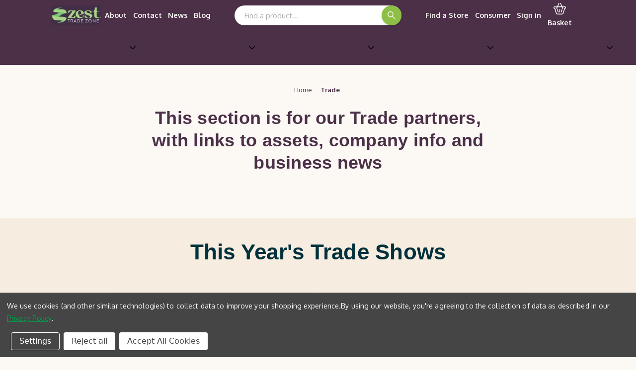

--- FILE ---
content_type: text/html; charset=UTF-8
request_url: https://zestoutdoorliving.co.uk/trade/?utm_source=advert&utm_medium=button&utm_campaign=exhibition_2022&utm_id=solex&utm_term=trade&utm_content=zest
body_size: 29957
content:

<!DOCTYPE html>
<html class="no-js" lang="en">
    <head>
       <title>Trade | Zest Outdoor Living</title>
        <link rel="dns-prefetch preconnect" href="https://cdn11.bigcommerce.com/s-x8ryzipjlv" crossorigin><link rel="dns-prefetch preconnect" href="https://fonts.googleapis.com/" crossorigin><link rel="dns-prefetch preconnect" href="https://fonts.gstatic.com/" crossorigin>
        <meta name="description" content=" This section is for our Trade partners, with links to assets, company info and business news"><link rel='canonical' href='https://zestoutdoorliving.co.uk/trade/' /><meta name='platform' content='bigcommerce.stencil' />
        
         
        <link href="https://cdn11.bigcommerce.com/s-x8ryzipjlv/product_images/favicon.png?t&#x3D;1745404689" rel="shortcut icon">
        <meta name="viewport" content="width=device-width, initial-scale=1">

        <script>
            document.documentElement.className = document.documentElement.className.replace('no-js', 'js');
        </script>

        <script>
    function browserSupportsAllFeatures() {
        return window.Promise
            && window.fetch
            && window.URL
            && window.URLSearchParams
            && window.WeakMap
            // object-fit support
            && ('objectFit' in document.documentElement.style);
    }

    function loadScript(src) {
        var js = document.createElement('script');
        js.src = src;
        js.onerror = function () {
            console.error('Failed to load polyfill script ' + src);
        };
        document.head.appendChild(js);
    }

    if (!browserSupportsAllFeatures()) {
        loadScript('https://cdn11.bigcommerce.com/s-x8ryzipjlv/stencil/57a78ee0-446f-013e-b7c4-66db26f5cd00/e/0c9f91b0-cf73-013e-c3c3-2258268df3cf/dist/theme-bundle.polyfills.js');
    }
</script>
        <script>window.consentManagerTranslations = `{"locale":"en","locales":{"consent_manager.data_collection_warning":"en","consent_manager.accept_all_cookies":"en","consent_manager.gdpr_settings":"en","consent_manager.data_collection_preferences":"en","consent_manager.manage_data_collection_preferences":"en","consent_manager.use_data_by_cookies":"en","consent_manager.data_categories_table":"en","consent_manager.allow":"en","consent_manager.accept":"en","consent_manager.deny":"en","consent_manager.dismiss":"en","consent_manager.reject_all":"en","consent_manager.category":"en","consent_manager.purpose":"en","consent_manager.functional_category":"en","consent_manager.functional_purpose":"en","consent_manager.analytics_category":"en","consent_manager.analytics_purpose":"en","consent_manager.targeting_category":"en","consent_manager.advertising_category":"en","consent_manager.advertising_purpose":"en","consent_manager.essential_category":"en","consent_manager.esential_purpose":"en","consent_manager.yes":"en","consent_manager.no":"en","consent_manager.not_available":"en","consent_manager.cancel":"en","consent_manager.save":"en","consent_manager.back_to_preferences":"en","consent_manager.close_without_changes":"en","consent_manager.unsaved_changes":"en","consent_manager.by_using":"en","consent_manager.agree_on_data_collection":"en","consent_manager.change_preferences":"en","consent_manager.cancel_dialog_title":"en","consent_manager.privacy_policy":"en","consent_manager.allow_category_tracking":"en","consent_manager.disallow_category_tracking":"en"},"translations":{"consent_manager.data_collection_warning":"We use cookies (and other similar technologies) to collect data to improve your shopping experience.","consent_manager.accept_all_cookies":"Accept All Cookies","consent_manager.gdpr_settings":"Settings","consent_manager.data_collection_preferences":"Website Data Collection Preferences","consent_manager.manage_data_collection_preferences":"Manage Website Data Collection Preferences","consent_manager.use_data_by_cookies":" uses data collected by cookies and JavaScript libraries to improve your shopping experience.","consent_manager.data_categories_table":"The table below outlines how we use this data by category. To opt out of a category of data collection, select 'No' and save your preferences.","consent_manager.allow":"Allow","consent_manager.accept":"Accept","consent_manager.deny":"Deny","consent_manager.dismiss":"Dismiss","consent_manager.reject_all":"Reject all","consent_manager.category":"Category","consent_manager.purpose":"Purpose","consent_manager.functional_category":"Functional","consent_manager.functional_purpose":"Enables enhanced functionality, such as videos and live chat. If you do not allow these, then some or all of these functions may not work properly.","consent_manager.analytics_category":"Analytics","consent_manager.analytics_purpose":"Provide statistical information on site usage, e.g., web analytics so we can improve this website over time.","consent_manager.targeting_category":"Targeting","consent_manager.advertising_category":"Advertising","consent_manager.advertising_purpose":"Used to create profiles or personalize content to enhance your shopping experience.","consent_manager.essential_category":"Essential","consent_manager.esential_purpose":"Essential for the site and any requested services to work, but do not perform any additional or secondary function.","consent_manager.yes":"Yes","consent_manager.no":"No","consent_manager.not_available":"N/A","consent_manager.cancel":"Cancel","consent_manager.save":"Save","consent_manager.back_to_preferences":"Back to Preferences","consent_manager.close_without_changes":"You have unsaved changes to your data collection preferences. Are you sure you want to close without saving?","consent_manager.unsaved_changes":"You have unsaved changes","consent_manager.by_using":"By using our website, you're agreeing to our","consent_manager.agree_on_data_collection":"By using our website, you're agreeing to the collection of data as described in our ","consent_manager.change_preferences":"You can change your preferences at any time","consent_manager.cancel_dialog_title":"Are you sure you want to cancel?","consent_manager.privacy_policy":"Privacy Policy","consent_manager.allow_category_tracking":"Allow [CATEGORY_NAME] tracking","consent_manager.disallow_category_tracking":"Disallow [CATEGORY_NAME] tracking"}}`;</script>

        <script>
            window.lazySizesConfig = window.lazySizesConfig || {};
            window.lazySizesConfig.loadMode = 1;
        </script>
        <script async src="https://cdn11.bigcommerce.com/s-x8ryzipjlv/stencil/57a78ee0-446f-013e-b7c4-66db26f5cd00/e/0c9f91b0-cf73-013e-c3c3-2258268df3cf/dist/theme-bundle.head_async.js"></script>
        <link href="https://fonts.googleapis.com/css2?family=Oxygen:wght@300;400;700&display=swap" rel="preload" as="style" onload="this.rel='stylesheet'">
        
        <script async src="https://cdn11.bigcommerce.com/s-x8ryzipjlv/stencil/57a78ee0-446f-013e-b7c4-66db26f5cd00/e/0c9f91b0-cf73-013e-c3c3-2258268df3cf/dist/theme-bundle.font.js"></script>

        <link data-stencil-stylesheet href="https://cdn11.bigcommerce.com/s-x8ryzipjlv/stencil/57a78ee0-446f-013e-b7c4-66db26f5cd00/e/0c9f91b0-cf73-013e-c3c3-2258268df3cf/css/theme-a93255e0-d1f4-013e-c14a-1e6a410aeef2.css" rel="stylesheet">

        <!-- Start Tracking Code for analytics_facebook -->

<script data-bc-cookie-consent="4" type="text/plain">
!function(f,b,e,v,n,t,s){if(f.fbq)return;n=f.fbq=function(){n.callMethod?n.callMethod.apply(n,arguments):n.queue.push(arguments)};if(!f._fbq)f._fbq=n;n.push=n;n.loaded=!0;n.version='2.0';n.queue=[];t=b.createElement(e);t.async=!0;t.src=v;s=b.getElementsByTagName(e)[0];s.parentNode.insertBefore(t,s)}(window,document,'script','https://connect.facebook.net/en_US/fbevents.js');

fbq('set', 'autoConfig', 'false', '1806025296349703');
fbq('dataProcessingOptions', []);
fbq('init', '1806025296349703', {"external_id":"4d922232-2a90-4e31-aa5d-9a43d159c391"});
fbq('set', 'agent', 'bigcommerce', '1806025296349703');

function trackEvents() {
    var pathName = window.location.pathname;

    fbq('track', 'PageView', {}, "");

    // Search events start -- only fire if the shopper lands on the /search.php page
    if (pathName.indexOf('/search.php') === 0 && getUrlParameter('search_query')) {
        fbq('track', 'Search', {
            content_type: 'product_group',
            content_ids: [],
            search_string: getUrlParameter('search_query')
        });
    }
    // Search events end

    // Wishlist events start -- only fire if the shopper attempts to add an item to their wishlist
    if (pathName.indexOf('/wishlist.php') === 0 && getUrlParameter('added_product_id')) {
        fbq('track', 'AddToWishlist', {
            content_type: 'product_group',
            content_ids: []
        });
    }
    // Wishlist events end

    // Lead events start -- only fire if the shopper subscribes to newsletter
    if (pathName.indexOf('/subscribe.php') === 0 && getUrlParameter('result') === 'success') {
        fbq('track', 'Lead', {});
    }
    // Lead events end

    // Registration events start -- only fire if the shopper registers an account
    if (pathName.indexOf('/login.php') === 0 && getUrlParameter('action') === 'account_created') {
        fbq('track', 'CompleteRegistration', {}, "");
    }
    // Registration events end

    

    function getUrlParameter(name) {
        var cleanName = name.replace(/[\[]/, '\[').replace(/[\]]/, '\]');
        var regex = new RegExp('[\?&]' + cleanName + '=([^&#]*)');
        var results = regex.exec(window.location.search);
        return results === null ? '' : decodeURIComponent(results[1].replace(/\+/g, ' '));
    }
}

if (window.addEventListener) {
    window.addEventListener("load", trackEvents, false)
}
</script>
<noscript><img height="1" width="1" style="display:none" alt="null" src="https://www.facebook.com/tr?id=1806025296349703&ev=PageView&noscript=1&a=plbigcommerce1.2&eid="/></noscript>

<!-- End Tracking Code for analytics_facebook -->

<!-- Start Tracking Code for analytics_googleanalytics4 -->

<script data-cfasync="false" src="https://cdn11.bigcommerce.com/shared/js/google_analytics4_bodl_subscribers-358423becf5d870b8b603a81de597c10f6bc7699.js" integrity="sha256-gtOfJ3Avc1pEE/hx6SKj/96cca7JvfqllWA9FTQJyfI=" crossorigin="anonymous"></script>
<script data-cfasync="false">
  (function () {
    window.dataLayer = window.dataLayer || [];

    function gtag(){
        dataLayer.push(arguments);
    }

    function initGA4(event) {
         function setupGtag() {
            function configureGtag() {
                gtag('js', new Date());
                gtag('set', 'developer_id.dMjk3Nj', true);
                gtag('config', 'G-GPJR6H3HX3');
            }

            var script = document.createElement('script');

            script.src = 'https://www.googletagmanager.com/gtag/js?id=G-GPJR6H3HX3';
            script.async = true;
            script.onload = configureGtag;

            document.head.appendChild(script);
        }

        setupGtag();

        if (typeof subscribeOnBodlEvents === 'function') {
            subscribeOnBodlEvents('G-GPJR6H3HX3', true);
        }

        window.removeEventListener(event.type, initGA4);
    }

    gtag('consent', 'default', {"ad_storage":"denied","ad_user_data":"denied","ad_personalization":"denied","analytics_storage":"denied","functionality_storage":"denied"})
            

    var eventName = document.readyState === 'complete' ? 'consentScriptsLoaded' : 'DOMContentLoaded';
    window.addEventListener(eventName, initGA4, false);
  })()
</script>

<!-- End Tracking Code for analytics_googleanalytics4 -->

<!-- Start Tracking Code for analytics_siteverification -->

<meta name="google-site-verification" content="Mg-14FV72v8oXfQo6JrGRH4C79xX6M9A7UHCfnMAIFY" />

<!-- End Tracking Code for analytics_siteverification -->


<script type="text/javascript" src="https://checkout-sdk.bigcommerce.com/v1/loader.js" defer ></script>
<script>window.consentManagerStoreConfig = function () { return {"storeName":"Zest Outdoor Living","privacyPolicyUrl":"https:\/\/www.zestoutdoorliving.co.uk\/privacy-policy","writeKey":null,"improvedConsentManagerEnabled":true,"AlwaysIncludeScriptsWithConsentTag":true}; };</script>
<script type="text/javascript" src="https://cdn11.bigcommerce.com/shared/js/bodl-consent-32a446f5a681a22e8af09a4ab8f4e4b6deda6487.js" integrity="sha256-uitfaufFdsW9ELiQEkeOgsYedtr3BuhVvA4WaPhIZZY=" crossorigin="anonymous" defer></script>
<script type="text/javascript" src="https://cdn11.bigcommerce.com/shared/js/storefront/consent-manager-config-3013a89bb0485f417056882e3b5cf19e6588b7ba.js" defer></script>
<script type="text/javascript" src="https://cdn11.bigcommerce.com/shared/js/storefront/consent-manager-08633fe15aba542118c03f6d45457262fa9fac88.js" defer></script>
<script type="text/javascript">
var BCData = {};
</script>
<!-- Hotjar Tracking Code for https://www.zestoutdoorliving.co.uk -->
<script data-bc-cookie-consent="3" type="text/plain">
    (function(h,o,t,j,a,r){
        h.hj=h.hj||function(){(h.hj.q=h.hj.q||[]).push(arguments)};
        h._hjSettings={hjid:3041999,hjsv:6};
        a=o.getElementsByTagName('head')[0];
        r=o.createElement('script');r.async=1;
        r.src=t+h._hjSettings.hjid+j+h._hjSettings.hjsv;
        a.appendChild(r);
    })(window,document,'https://static.hotjar.com/c/hotjar-','.js?sv=');
</script>
 <script data-cfasync="false" src="https://microapps.bigcommerce.com/bodl-events/1.9.4/index.js" integrity="sha256-Y0tDj1qsyiKBRibKllwV0ZJ1aFlGYaHHGl/oUFoXJ7Y=" nonce="" crossorigin="anonymous"></script>
 <script data-cfasync="false" nonce="">

 (function() {
    function decodeBase64(base64) {
       const text = atob(base64);
       const length = text.length;
       const bytes = new Uint8Array(length);
       for (let i = 0; i < length; i++) {
          bytes[i] = text.charCodeAt(i);
       }
       const decoder = new TextDecoder();
       return decoder.decode(bytes);
    }
    window.bodl = JSON.parse(decodeBase64("[base64]"));
 })()

 </script>

<script nonce="">
(function () {
    var xmlHttp = new XMLHttpRequest();

    xmlHttp.open('POST', 'https://bes.gcp.data.bigcommerce.com/nobot');
    xmlHttp.setRequestHeader('Content-Type', 'application/json');
    xmlHttp.send('{"store_id":"1003247762","timezone_offset":"0.0","timestamp":"2026-01-20T16:43:31.42083600Z","visit_id":"5afbeb39-60a2-491b-8d35-9f4fe09a9d68","channel_id":1}');
})();
</script>

    </head>
    <body>
        <svg data-src="https://cdn11.bigcommerce.com/s-x8ryzipjlv/stencil/57a78ee0-446f-013e-b7c4-66db26f5cd00/e/0c9f91b0-cf73-013e-c3c3-2258268df3cf/img/icon-sprite.svg" class="icons-svg-sprite"></svg>

        <a href="#main-content" class="skip-to-main-link">Skip to main content</a>
                         <div data-content-region="header_bottom--trade--global"></div>

<header class="header" role="banner">
    <a href="#" class="mobileMenu-toggle" data-mobile-menu-toggle="menu">
        <span class="mobileMenu-toggleIcon">Toggle menu</span>
    </a>
    <!--top nav-->
<nav class="navUser custom-top-nav">
     <div class="navbar-left"> 
        <div class="no_mobile logo_container"><a href="/"><img class="header-logo-image"
                 src="https://cdn11.bigcommerce.com/s-x8ryzipjlv/images/stencil/original/content/logos/zest_trade_logo.jpg"
                 alt="Zest Trade"
                 title="Zest Trade">
             </a>
        </div>
      <ul class="navUser-section navUser-section--alt">
      <li class="navUser-item">
            <a href="/our-story/" class="navUser-action navUser-action"
               id="our-story"
               aria-controls="our-story"
               aria-label="our-story"
            >
             About
            </a>
        </li>
          <li class="navUser-item">
            <a href="/contact-us/" class="navUser-action navUser-action"
               id="contact-us"
               aria-controls="contact-us"
               aria-label="contact-us"
            >
             Contact
            </a>
        </li>
          <li class="navUser-item">
            <a href="/news/" class="navUser-action navUser-action"
               id="news"
               aria-controls="news"
               aria-label="news"
            >
             News
            </a>
        </li>
           <li class="navUser-item">
            <a href="/ideas-advice/" class="navUser-action navUser-action"
               id="ideas-advice"
               aria-controls="ideas-advice"
               aria-label="ideas-advice"
            >
             Blog
            </a>
        </li>
    </ul>
    </div>
    <div class="navbar-center">

    <form class="no_mobile search-bar" action="/search.php">
            
             <label class="form-label is-srOnly" for="search_query_adv">Search Keyword:</label>
               
                    <input class="" id="search_query_adv" name="search_query_adv" value="" placeholder="Find a product...">
                    <button class="search_bar_button">
                       <svg xmlns="http://www.w3.org/2000/svg" viewBox="0 0 19.269 19.273"><path id="Search_Icon" d="M13.121,20.238a7.1,7.1,0,0,0,4.433-1.549L23.9,25.037A.8.8,0,1,0,25.038,23.9L18.69,17.554a7.123,7.123,0,1,0-5.569,2.684ZM9.222,9.221a5.515,5.515,0,1,1,0,7.8A5.478,5.478,0,0,1,9.222,9.221Z" transform="translate(-6.004 -6)" fill="currentColor"></path></svg>
                    </button>
               
            
        </form>
        <div class="mobile-only-logo logo_container"><a href="/"><img class="header-logo-image"
                 src="https://cdn11.bigcommerce.com/s-x8ryzipjlv/images/stencil/250x100/zest-logo-cropped_1750328442__69637.original.png"
                 srcset="https://cdn11.bigcommerce.com/s-x8ryzipjlv/images/stencil/250x100/zest-logo-cropped_1750328442__69637.original.png"
                 alt="Zest Outdoor Living"
                 title="Zest Outdoor Living">
             </a>
        </div>
    </div>
 <div class="navbar-right">
    <ul class="navUser-section navUser-section--alt">
       <li class="navUser-item">
            <a href="/find-a-retailer/" class="navUser-action navUser-action"
               id="find-a-retailer"
               aria-controls="find-a-retailer"
               aria-label="find-a-retailer"
            >
             Find a Store
            </a>
        </li>
      <li class="navUser-item">
              <a href="/" class="navUser-action navUser-action"
               id="consumer-area"
               aria-controls="consumer-area"
               aria-label="consumer-area"
            >
               Consumer
            </a>
        </li>
 
        <li class="navUser-item navUser-item--account">

                <a class="navUser-action"
                   href="/login.php"
                   aria-label="Sign in"
                >
               
                Sign in
                </a>
        </li>
        <li class="navUser-item navUser-item--cart">
            <a class="navUser-action"
               data-cart-preview
               data-dropdown="cart-preview-dropdown"
               data-options="align:right"
               href="/cart.php"
               aria-label="Cart with 0 items"
            ><div class="cart-icon">
               <svg xmlns="http://www.w3.org/2000/svg" viewBox="0 0 22.002 20.514"><path id="Basket-Icon" d="M23154.82,20896a2.759,2.759,0,0,1-2.617-2l-2.449-8.07a1.79,1.79,0,0,1-1.756-1.762v-.324a2.111,2.111,0,0,1,2.064-2.156h4.2l2.752-5.758a.7.7,0,0,1,.58-.437.671.671,0,0,1,.641.336.737.737,0,0,1,0,.75l-2.42,5.039h6.369l-2.436-5.078a.731.731,0,0,1,.322-.914.668.668,0,0,1,.9.27l2.75,5.723h4.215a2.111,2.111,0,0,1,2.063,2.156v.32a1.794,1.794,0,0,1-1.752,1.836l-2.449,8.07a2.767,2.767,0,0,1-2.619,2Zm8.359-1.441a1.385,1.385,0,0,0,1.32-1l2.439-8.07a1.392,1.392,0,0,1,1.309-1,.375.375,0,0,0,.268-.117.38.38,0,0,0,.109-.281v-.32a.707.707,0,0,0-.687-.719h-3.527l.529,1.129a1.064,1.064,0,0,1,.248.641.043.043,0,0,0,0,.031,1.082,1.082,0,0,1-.746,1.039,1.012,1.012,0,0,1-1.158-.465,1.109,1.109,0,0,1,.105-1.289l-.516-1.086h-7.744l-.506,1.051a1.115,1.115,0,0,1,.1,1.289,1,1,0,0,1-1.158.461,1.068,1.068,0,0,1-.746-1.031.066.066,0,0,0,0-.039,1.1,1.1,0,0,1,.248-.641l.525-1.09h-3.529a.7.7,0,0,0-.687.719v.32a.41.41,0,0,0,.105.281.385.385,0,0,0,.273.117,1.382,1.382,0,0,1,1.3,1l2.443,8.07a1.382,1.382,0,0,0,1.32,1Zm-1.65-2.156a.724.724,0,0,1-.414-.375.779.779,0,0,1-.02-.574l1.375-4.32a.708.708,0,0,1,.35-.41.635.635,0,0,1,.525-.039.7.7,0,0,1,.4.363.727.727,0,0,1,.031.547l-1.375,4.32a.691.691,0,0,1-.652.488.5.5,0,0,1-.107.008A.534.534,0,0,1,23161.529,20892.4Zm-5.279,0a.685.685,0,0,1-.619-.488l-1.373-4.32a.721.721,0,0,1,.432-.91.679.679,0,0,1,.871.449l1.377,4.32a.737.737,0,0,1-.033.582.692.692,0,0,1-.434.367.553.553,0,0,1-.113.008A.489.489,0,0,1,23156.25,20892.4Zm2.063-.719v-4.32a.688.688,0,1,1,1.375,0v4.32a.688.688,0,1,1-1.375,0Z" transform="translate(-23147.998 -20875.486)" fill="currentColor"></path></svg> 
           </div>
           Basket
                <span class="countPill cart-quantity"></span>
            </a>

            <div class="dropdown-menu" id="cart-preview-dropdown" data-dropdown-content aria-hidden="true"></div>

        </li>
    </ul>
</div>

 
    <div class="dropdown dropdown--quickSearch" id="quickSearch" aria-hidden="true" data-prevent-quick-search-close>
        <div class="container search-container">
    <form class="form" onsubmit="return false" data-url="/search.php" data-quick-search-form>
        <fieldset class="form-fieldset">
            <div class="form-field">
                <label class="is-srOnly" for="nav-quick-search">Search</label>
                <input class="form-input"
                       data-search-quick
                       name="nav-quick-search"
                       id="nav-quick-search"
                       data-error-message="Search field cannot be empty."
                       placeholder="Search the store"
                       autocomplete="on"
                >
            </div>
        </fieldset>
        <div class="search-icon">
            <label>
                <input type="submit" />
                    <svg xmlns="http://www.w3.org/2000/svg" viewBox="0 0 19.269 19.273"><path d="M13.121,20.238a7.1,7.1,0,0,0,4.433-1.549L23.9,25.037A.8.8,0,1,0,25.038,23.9L18.69,17.554a7.123,7.123,0,1,0-5.569,2.684ZM9.222,9.221a5.515,5.515,0,1,1,0,7.8A5.478,5.478,0,0,1,9.222,9.221Z" transform="translate(-6.004 -6)" fill="currentColor"></path></svg>
            </label>
        </div>
    </form>
    <section class="quickSearchResults" data-bind="html: results"></section>
    <p role="status"
       aria-live="polite"
       class="aria-description--hidden"
       data-search-aria-message-predefined-text="product results for"
    ></p>
</div>
    </div>


 <div class="mobile-only-search mobile-two-tier-nav navPages-quickSearch">
        <div class="container search-container">   
            <form class="form" action="/search.php">
                <div class="search-icon width-full-parent">
                    <fieldset class="form-fieldset">
                        <div class="form-field">
                            <label class="is-srOnly" for="nav-menu-quick-search">Search</label>
                            <input class="" id="search_query_adv" name="search_query_adv" value="" placeholder="Find a product...">
                        </div>
                    </fieldset> 
                    <label>
                        <input type="submit">
                        <svg xmlns="http://www.w3.org/2000/svg" viewBox="0 0 19.269 19.273"><path d="M13.121,20.238a7.1,7.1,0,0,0,4.433-1.549L23.9,25.037A.8.8,0,1,0,25.038,23.9L18.69,17.554a7.123,7.123,0,1,0-5.569,2.684ZM9.222,9.221a5.515,5.515,0,1,1,0,7.8A5.478,5.478,0,0,1,9.222,9.221Z" transform="translate(-6.004 -6)" fill="currentColor"></path></svg>
                    </label>
                </div>
            </form>
        </div>
    </div>
</nav>
<!--top nav end-->
    <div class="navPages-container" id="menu" data-menu>
    <!--trade dropdown nav--> 
<nav class="navPages custom-bottom-nav">
    <div class="navPages-quickSearch">
        <div class="container search-container">
    <form class="form" onsubmit="return false" data-url="/search.php" data-quick-search-form>
        <fieldset class="form-fieldset">
            <div class="form-field">
                <label class="is-srOnly" for="nav-menu-quick-search">Search</label>
                <input class="form-input"
                       data-search-quick
                       name="nav-menu-quick-search"
                       id="nav-menu-quick-search"
                       data-error-message="Search field cannot be empty."
                       placeholder="Search the store"
                       autocomplete="on"
                >
            </div>
        </fieldset>
        <div class="search-icon">
            <label>
                <input type="submit" />
                    <svg xmlns="http://www.w3.org/2000/svg" viewBox="0 0 19.269 19.273"><path d="M13.121,20.238a7.1,7.1,0,0,0,4.433-1.549L23.9,25.037A.8.8,0,1,0,25.038,23.9L18.69,17.554a7.123,7.123,0,1,0-5.569,2.684ZM9.222,9.221a5.515,5.515,0,1,1,0,7.8A5.478,5.478,0,0,1,9.222,9.221Z" transform="translate(-6.004 -6)" fill="currentColor"></path></svg>
            </label>
        </div>
    </form>
    <section class="quickSearchResults" data-bind="html: results"></section>
    <p role="status"
       aria-live="polite"
       class="aria-description--hidden"
       data-search-aria-message-predefined-text="product results for"
    ></p>
</div>
    </div>
    <ul class="navPages-list">
            <li class="navPages-item">
                <a class="navPages-action has-subMenu" href="/trade/product-images/" data-collapsible="navPages-about_zest">
                     <img src="https://cdn11.bigcommerce.com/s-x8ryzipjlv/content/icons/trade_about.svg" alt="About Zest">
                      About Zest
                    <i class="icon navPages-action-moreIcon" aria-hidden="true">
                        <svg><use href="#icon-chevron-down" /></svg>
                    </i>
                </a>
                <div class="navPage-subMenu" id="navPages-about_zest" aria-hidden="true" tabindex="-1">
                    <ul class="navPage-subMenu-list top_10_padding">
                        <li class="navPage-subMenu-item">
                            <ul class="navPage-childList mobile-too">
                                <li class="navPage-childList-item">
                                    <a class="navPage-childList-action navPages-action" href="/trade/meet-the-team/" aria-label="Meet The Team">
                                        <img src="https://cdn11.bigcommerce.com/s-x8ryzipjlv/stencil/57a78ee0-446f-013e-b7c4-66db26f5cd00/e/0c9f91b0-cf73-013e-c3c3-2258268df3cf/icons/chevron-right.svg" alt="chervon right">Meet The Team
                                    </a>
                                </li>
                                <li class="navPage-childList-item">
                                    <a class="navPage-childList-action navPages-action" href="/contact-us/" aria-label="Contact Us">
                                        <img src="https://cdn11.bigcommerce.com/s-x8ryzipjlv/stencil/57a78ee0-446f-013e-b7c4-66db26f5cd00/e/0c9f91b0-cf73-013e-c3c3-2258268df3cf/icons/chevron-right.svg" alt="chervon right">Contact Us
                                    </a>
                                </li>
                                <li class="navPage-childList-item">
                                    <a class="navPage-childList-action navPages-action" href="/trade/how-to-order/" aria-label="How to Order">
                                        <img src="https://cdn11.bigcommerce.com/s-x8ryzipjlv/stencil/57a78ee0-446f-013e-b7c4-66db26f5cd00/e/0c9f91b0-cf73-013e-c3c3-2258268df3cf/icons/chevron-right.svg" alt="chervon right">How to Order
                                    </a>
                                </li>
                                            
                            </ul>
                        </li>
                    </ul>
                                
                </div>
            </li>
            <li class="navPages-item">
                <a class="navPages-action has-subMenu" href="/trade/product-images/" data-collapsible="navPages-awards_shows">
                    <img src="https://cdn11.bigcommerce.com/s-x8ryzipjlv/content/icons/trade_awards.svg" alt="Trade Shows and Awards">
                    Trade Shows & Awards
                    <i class="icon navPages-action-moreIcon" aria-hidden="true">
                        <svg><use href="#icon-chevron-down" /></svg>
                    </i>
                </a>
                <div class="navPage-subMenu" id="navPages-awards_shows" aria-hidden="true" tabindex="0">
                 <ul class="navPage-subMenu-list top_10_padding">
                        <li class="navPage-subMenu-item">
                           <ul class="navPage-childList mobile-too">
                                <li class="navPage-childList-item">
                                    <a class="navPage-childList-action navPages-action" href="/news/" aria-label="news">
                                        <img src="https://cdn11.bigcommerce.com/s-x8ryzipjlv/stencil/57a78ee0-446f-013e-b7c4-66db26f5cd00/e/0c9f91b0-cf73-013e-c3c3-2258268df3cf/icons/chevron-right.svg" alt="chervon right">News
                                    </a>
                                </li>
                                <li class="navPage-childList-item">
                                    <a class="navPage-childList-action navPages-action" href="/trade/trade-shows/" aria-label="Trade Shows">
                                        <img src="https://cdn11.bigcommerce.com/s-x8ryzipjlv/stencil/57a78ee0-446f-013e-b7c4-66db26f5cd00/e/0c9f91b0-cf73-013e-c3c3-2258268df3cf/icons/chevron-right.svg" alt="chervon right">Upcoming Trade Shows
                                    </a>
                                </li>
                                <li class="navPage-childList-item">
                                    <a class="navPage-childList-action navPages-action" href="/trade/award-winning-products/" aria-label="Award Winning Products">
                                        <img src="https://cdn11.bigcommerce.com/s-x8ryzipjlv/stencil/57a78ee0-446f-013e-b7c4-66db26f5cd00/e/0c9f91b0-cf73-013e-c3c3-2258268df3cf/icons/chevron-right.svg" alt="chervon right">Our Award-Winning Products
                                    </a>
                                </li>
                                 <li class="navPage-childList-item">
                                    <a class="navPage-childList-action navPages-action" href="/trade/memberships/" aria-label="Memberships">
                                        <img src="https://cdn11.bigcommerce.com/s-x8ryzipjlv/stencil/57a78ee0-446f-013e-b7c4-66db26f5cd00/e/0c9f91b0-cf73-013e-c3c3-2258268df3cf/icons/chevron-right.svg" alt="chervon right">Our Memberships
                                    </a>
                                </li>
                                 <li class="navPage-childList-item">
                                    <a class="navPage-childList-action navPages-action" href="/trade/testimonials/" aria-label="Testimonials">
                                        <img src="https://cdn11.bigcommerce.com/s-x8ryzipjlv/stencil/57a78ee0-446f-013e-b7c4-66db26f5cd00/e/0c9f91b0-cf73-013e-c3c3-2258268df3cf/icons/chevron-right.svg" alt="chervon right">Testimonials from the Trade
                                    </a>
                                </li>         
                            </ul>
                        </li>
                    </ul>
                                
                </div>
            </li>
            <li class="navPages-item">
                <a class="navPages-action has-subMenu" href="/trade/product-images/" data-collapsible="navPages-marketing_support">
                     <img src="https://cdn11.bigcommerce.com/s-x8ryzipjlv/content/icons/trade_marketing_support.svg" alt="Marketing Support">
                   Marketing Support
                    <i class="icon navPages-action-moreIcon" aria-hidden="true">
                        <svg><use href="#icon-chevron-down" /></svg>
                    </i>
                </a>
                <div class="navPage-subMenu" id="navPages-marketing_support" aria-hidden="true" tabindex="1">
                  <ul class="navPage-subMenu-list top_10_padding">
                        <li class="navPage-subMenu-item">
                           <ul class="navPage-childList mobile-too">
                                <li class="navPage-childList-item">
                                    <a class="navPage-childList-action navPages-action" href="/trade/product-images/" aria-label="Product Images">
                                        <img src="https://cdn11.bigcommerce.com/s-x8ryzipjlv/stencil/57a78ee0-446f-013e-b7c4-66db26f5cd00/e/0c9f91b0-cf73-013e-c3c3-2258268df3cf/icons/chevron-right.svg" alt="chervon right">Product Images
                                    </a>
                                </li>
                                <li class="navPage-childList-item">
                                    <a class="navPage-childList-action navPages-action" href="/trade/assembly-instructions" aria-label="assembly instructions">
                                        <img src="https://cdn11.bigcommerce.com/s-x8ryzipjlv/stencil/57a78ee0-446f-013e-b7c4-66db26f5cd00/e/0c9f91b0-cf73-013e-c3c3-2258268df3cf/icons/chevron-right.svg" alt="chervon right">Assembly Instructions
                                    </a>
                                </li>
                                <li class="navPage-childList-item">
                                    <a class="navPage-childList-action navPages-action" href="/trade/assembly-videos/" aria-label="assembly videos">
                                        <img src="https://cdn11.bigcommerce.com/s-x8ryzipjlv/stencil/57a78ee0-446f-013e-b7c4-66db26f5cd00/e/0c9f91b0-cf73-013e-c3c3-2258268df3cf/icons/chevron-right.svg" alt="chervon right">Assembly Videos
                                    </a>
                                </li>
                                <li class="navPage-childList-item">
                                    <a class="navPage-childList-action navPages-action" href="/trade/lifestyle-videos/" aria-label="Promotional Videos">
                                        <img src="https://cdn11.bigcommerce.com/s-x8ryzipjlv/stencil/57a78ee0-446f-013e-b7c4-66db26f5cd00/e/0c9f91b0-cf73-013e-c3c3-2258268df3cf/icons/chevron-right.svg" alt="chervon right">Promotional Videos
                                    </a>
                                </li>
                                <li class="navPage-childList-item">
                                    <a class="navPage-childList-action navPages-action" href="/trade/point-of-sale/" aria-label="Point of Sale">
                                        <img src="https://cdn11.bigcommerce.com/s-x8ryzipjlv/stencil/57a78ee0-446f-013e-b7c4-66db26f5cd00/e/0c9f91b0-cf73-013e-c3c3-2258268df3cf/icons/chevron-right.svg" alt="chervon right">Point of Sale
                                    </a>
                                </li>
                                <li class="navPage-childList-item">
                                    <a class="navPage-childList-action navPages-action" href="/trade/merchandisers/" aria-label="Merchandisers">
                                        <img src="https://cdn11.bigcommerce.com/s-x8ryzipjlv/stencil/57a78ee0-446f-013e-b7c4-66db26f5cd00/e/0c9f91b0-cf73-013e-c3c3-2258268df3cf/icons/chevron-right.svg" alt="chervon right">Merchandisers
                                    </a>
                                </li>         
                            </ul>
                        </li>
                    </ul>
                                
                </div>
            </li>
            <li class="navPages-item">
                <a class="navPages-action has-subMenu" href="/trade/product-images/" data-collapsible="navPages-brochures">
                   <img src="https://cdn11.bigcommerce.com/s-x8ryzipjlv/content/icons/trade_brochures.svg" alt="Zest Brochures">
                    Brochures
                    <i class="icon navPages-action-moreIcon" aria-hidden="true">
                        <svg><use href="#icon-chevron-down" /></svg>
                    </i>
                </a>
                <div class="navPage-subMenu" id="navPages-brochures" aria-hidden="true" tabindex="2">
                  <ul class="navPage-subMenu-list top_10_padding">
                        <li class="navPage-subMenu-item">
                          <ul class="navPage-childList mobile-too">
                                <li class="navPage-childList-item">
                                    <a class="navPage-childList-action navPages-action" href="/trade/brochures/" aria-label="Trade Brochures">
                                        <img src="https://cdn11.bigcommerce.com/s-x8ryzipjlv/stencil/57a78ee0-446f-013e-b7c4-66db26f5cd00/e/0c9f91b0-cf73-013e-c3c3-2258268df3cf/icons/chevron-right.svg" alt="chervon right">Trade Brochure
                                    </a>
                                </li>
                                <li class="navPage-childList-item">
                                    <a class="navPage-childList-action navPages-action" href="/trade/brochures/" aria-label="Consumer brochures">
                                        <img src="https://cdn11.bigcommerce.com/s-x8ryzipjlv/stencil/57a78ee0-446f-013e-b7c4-66db26f5cd00/e/0c9f91b0-cf73-013e-c3c3-2258268df3cf/icons/chevron-right.svg" alt="chervon right">Consumer Brochure
                                    </a>
                                </li>
                                <li class="navPage-childList-item">
                                    <a class="navPage-childList-action navPages-action" href="/trade/barcode-brochure/" aria-label="Barcode Brochure">
                                        <img src="https://cdn11.bigcommerce.com/s-x8ryzipjlv/stencil/57a78ee0-446f-013e-b7c4-66db26f5cd00/e/0c9f91b0-cf73-013e-c3c3-2258268df3cf/icons/chevron-right.svg" alt="chervon right">Barcode Brochure
                                    </a>
                                </li>
                                            
                            </ul>
                        </li>
                    </ul>
                                
                </div>
            </li>
            <li class="navPages-item">
                <a class="navPages-action has-subMenu" href="/trade/product-images/" data-collapsible="navPages-become_partner">
                   <img src="https://cdn11.bigcommerce.com/s-x8ryzipjlv/content/icons/trade_partnerships.svg" alt="Become a Partner">
                    Become a Partner
                    <i class="icon navPages-action-moreIcon" aria-hidden="true">
                        <svg><use href="#icon-chevron-down" /></svg>
                    </i>
                </a>
                <div class="navPage-subMenu" id="navPages-become_partner" aria-hidden="true" tabindex="3">
                   <ul class="navPage-subMenu-list top_10_padding">
                        <li class="navPage-subMenu-item">
                           <ul class="navPage-childList mobile-too">
                                <li class="navPage-childList-item">
                                    <a class="navPage-childList-action navPages-action" href="/trade/home-delivery-option/" aria-label="Dropshipping">
                                        <img src="https://cdn11.bigcommerce.com/s-x8ryzipjlv/stencil/57a78ee0-446f-013e-b7c4-66db26f5cd00/e/0c9f91b0-cf73-013e-c3c3-2258268df3cf/icons/chevron-right.svg" alt="chervon right">Dropshipping
                                    </a>
                                </li>
                                <li class="navPage-childList-item">
                                    <a class="navPage-childList-action navPages-action" href="/trade/become-a-stockist/" aria-label="become a zest Partner">
                                        <img src="https://cdn11.bigcommerce.com/s-x8ryzipjlv/stencil/57a78ee0-446f-013e-b7c4-66db26f5cd00/e/0c9f91b0-cf73-013e-c3c3-2258268df3cf/icons/chevron-right.svg" alt="chervon right">Become a Zest Partner
                                    </a>
                                </li>
                                <li class="navPage-childList-item">
                                    <a class="navPage-childList-action navPages-action" href="/contact-us/" aria-label="contact us">
                                        <img src="https://cdn11.bigcommerce.com/s-x8ryzipjlv/stencil/57a78ee0-446f-013e-b7c4-66db26f5cd00/e/0c9f91b0-cf73-013e-c3c3-2258268df3cf/icons/chevron-right.svg" alt="chervon right">Contact Us
                                    </a>
                                </li>
                                            
                            </ul>
                        </li>
                    </ul>
                                
                </div>
            </li>
          
        </ul>
    <div class="mobile-only-nav">
        <ul>
         <li>
            <a href="/" 
               
               aria-controls="consumer-area"
               aria-label="consumer-area"
            >
                <div class="sub-cart-icon">
                 <svg xmlns="http://www.w3.org/2000/svg" viewBox="0 0 20.437 21.073"><path data-name="Path 28834" d="M167.965,193.815v-.01c-.08-.324-.183-.665-.3-1.016a12.582,12.582,0,0,0-1.106-2.3h0a2.345,2.345,0,0,0-.328-.409h0c-.82-.824-3.207-1.676-7.241-1.366a20.647,20.647,0,0,1-2.7.029.763.763,0,0,1-.384-.1c.016-.068.2-.322,1.789-.99a15.789,15.789,0,0,1,2.615-.752c.645-.142.7-.153.7-.294,0-.045-.023-.125-.158-.146a13.462,13.462,0,0,0-8.991,1.66h0a8.852,8.852,0,0,0-2.816,3.038.574.574,0,0,0,.079.577c.68.976,4.244,1.759,7.524,1.69h0a17.527,17.527,0,0,1-7.426,3.1,6.868,6.868,0,0,0-1.553.392h0l-.012.006h-.008c-.045.029-.182.117-.041,1.314a10.522,10.522,0,0,0,.518,2.274v.012a6.279,6.279,0,0,0,.958,1.81c1.955,1.858,6.12,1.85,9.162,1.845.588,0,1.144,0,1.628.01.067.011.137.021.212.029.237.025.381.09.394.179.046.311-.89,1.068-1.789,1.446a15.081,15.081,0,0,1-3.338.7c-.919.125-1.037.141-1.05.295a.158.158,0,0,0,.134.166,8.678,8.678,0,0,0,2.54.334,16.623,16.623,0,0,0,4.191-.576,12.568,12.568,0,0,0,3.43-1.442h0l.041-.028h0a7.183,7.183,0,0,0,.695-.512,6.654,6.654,0,0,0,1.307-1.408,8.008,8.008,0,0,0,1.048-2.249c.023-.076.045-.146.066-.21a.233.233,0,0,0-.054-.223c-.485-.623-5.1-2.354-10.5-2.006a21.478,21.478,0,0,0,2.132-1.336c3.8-2.706,6.442-2.893,7.713-2.982.563-.04.846-.059.921-.286h0v-.007A.6.6,0,0,0,167.965,193.815Zm-12.672-6.839a12.377,12.377,0,0,1,4.95-.339,15.878,15.878,0,0,0-2.657.764c-1.671.7-1.988,1.019-1.95,1.276v.016l-.256-.023h-.035l-.227-.024-.085-.01-.169-.021-.093-.012-.153-.02-.092-.013-.147-.021-.084-.013-.151-.024-.069-.011-.181-.031-.029-.005-.2-.037-.034-.006-.157-.03-.057-.012-.127-.025-.056-.012-.118-.024-.052-.011-.116-.025-.042-.009-.12-.026-.028-.006-.136-.03-.084-.019h-.014l-.063-.014h-.011l-.061-.014h-.009l-.045-.009a14.1,14.1,0,0,1,2.966-1.175Zm5.8,19.536a14.049,14.049,0,0,1-6.135.361c.135-.02.287-.04.436-.061a15.5,15.5,0,0,0,3.405-.725c.848-.357,2.03-1.178,1.949-1.73a.378.378,0,0,0-.042-.127h.032l.127.01.071.006.143.013.052.005.163.017h.029l.187.021h0a15.514,15.514,0,0,1,2.163.4l.033.009.11.032h0a1.8,1.8,0,0,1,.674.291.4.4,0,0,1-.059.073,11.9,11.9,0,0,1-3.335,1.405Zm-1.911-9.375a21.259,21.259,0,0,1-2.593,1.581h-.408a27.274,27.274,0,0,1-6.468-1.325c-.579-.172-1.062-.315-1.424-.4.288-.075.612-.135.984-.2a17.726,17.726,0,0,0,7.528-3.141c.116-.077.242-.158.374-.239l.182-.01.129-.008.208-.016a1.11,1.11,0,0,0,.116-.009c.078-.006.157-.014.235-.022l.081-.008c.106-.011.209-.023.312-.036a21.3,21.3,0,0,1,6.927.674q.52.113.936.2a14.567,14.567,0,0,0-7.119,2.965Z" transform="translate(-147.544 -186.275)" fill="currentColor"></path></svg>
               </div>Consumer
            </a>
        </li>
        <li>
            <a href="/wishlist.php" 
               id="wishlist"
               aria-controls="wishlist"
               aria-label="wishlist"
            >
            <div class="sub-cart-icon">
               <svg xmlns="http://www.w3.org/2000/svg" viewBox="0 0 18.461 18.461"><path d="M19.068,6a5.181,5.181,0,0,0-3.837,1.738A5.182,5.182,0,0,0,11.394,6,5.645,5.645,0,0,0,6,11.855c0,4.712,8.367,12.1,8.723,12.415a.77.77,0,0,0,1,.009c.357-.3,8.733-7.457,8.733-12.424A5.645,5.645,0,0,0,19.068,6ZM15.238,22.666c-2.54-2.326-7.7-7.694-7.7-10.811a4.11,4.11,0,0,1,3.855-4.316,3.761,3.761,0,0,1,3.181,1.879.769.769,0,0,0,1.312,0,3.761,3.761,0,0,1,3.181-1.879,4.11,4.11,0,0,1,3.855,4.316C22.923,15.151,17.778,20.407,15.238,22.666Z" transform="translate(-6 -6)" fill="currentColor"></path>
               </svg>
           </div>
                Wishlist
            </a>
        </li>
        <li>
                <a
                   href="/login.php"
                   aria-label="Sign in"
                >
                <div class="sub-cart-icon">
                   <svg xmlns="http://www.w3.org/2000/svg" viewBox="0 0 478.79 464.38">
                      <path d="M365.29 151.14c-2.85 174.85-250.92 174.83-253.74 0 2.85-174.85 250.92-174.82 253.74 0ZM239.35 284.02c-31-2.12-202.53 30.43-219.48 178.08m438.97 0c-9.37-140.07-196.06-185.24-219.49-178.07" fill="none" stroke="currentColor" stroke-miterlimit="10" stroke-width="40"/>
                    </svg>
                </div>
                Sign in
                </a>
        </li>
    </ul>
    </div>
</nav>
<!--//dropdown nav-->

        </div>

</header>
        <div class="body" id="main-content" data-currency-code="GBP">
     
    <div class="container">
        
<nav aria-label="Breadcrumb">
    <ol class="breadcrumbs">
                <li class="breadcrumb ">
                    <a class="breadcrumb-label"
                       href="https://zestoutdoorliving.co.uk/"
                       
                    >
                        <span>Home</span>
                    </a>
                </li>
                <li class="breadcrumb is-active">
                    <a class="breadcrumb-label"
                       href="https://zestoutdoorliving.co.uk/trade/"
                       aria-current="page"
                    >
                        <span>Trade</span>
                    </a>
                </li>
    </ol>
</nav>

<script type="application/ld+json">
{
    "@context": "https://schema.org",
    "@type": "BreadcrumbList",
    "itemListElement":
    [
        {
            "@type": "ListItem",
            "position": 1,
            "item": {
                "@id": "https://zestoutdoorliving.co.uk/",
                "name": "Home"
            }
        },
        {
            "@type": "ListItem",
            "position": 2,
            "item": {
                "@id": "https://zestoutdoorliving.co.uk/trade/",
                "name": "Trade"
            }
        }
    ]
}
</script>

<main class="page">

   <!-- 
    <nav class="navBar navBar--sub">
        <ul class="navBar-section account-navigation">
            <li class="navBar-item"><a class="navBar-action" href="https://zestoutdoorliving.co.uk/2024-products/">2024 Products</a></li>
            <li class="navBar-item"><a class="navBar-action" href="https://zestoutdoorliving.co.uk/trade/assembly-instructions/">Assembly Instructions</a></li>
            <li class="navBar-item"><a class="navBar-action" href="https://zestoutdoorliving.co.uk/commercial-outdoor-furniture/">Commercial Outdoor Furniture</a></li>
            <li class="navBar-item"><a class="navBar-action" href="https://zestoutdoorliving.co.uk/trade/assembly-videos/">Assembly Videos</a></li>
            <li class="navBar-item"><a class="navBar-action" href="https://zestoutdoorliving.co.uk/trade/award-winning-products/">Award Winning Products</a></li>
            <li class="navBar-item"><a class="navBar-action" href="https://zestoutdoorliving.co.uk/trade/barcode-brochure/">Barcode Brochure </a></li>
            <li class="navBar-item"><a class="navBar-action" href="https://zestoutdoorliving.co.uk/trade/become-a-stockist">Become a Stockist</a></li>
            <li class="navBar-item"><a class="navBar-action" href="https://zestoutdoorliving.co.uk/trade/home-delivery-option/">Home Delivery and Dropshipping</a></li>
            <li class="navBar-item"><a class="navBar-action" href="https://zestoutdoorliving.co.uk/trade/how-to-order/">How to Order</a></li>
            <li class="navBar-item"><a class="navBar-action" href="https://zestoutdoorliving.co.uk/trade/lifestyle-videos/">Lifestyle Videos</a></li>
            <li class="navBar-item"><a class="navBar-action" href="https://zestoutdoorliving.co.uk/trade/merchandisers/">Merchandisers</a></li>
            <li class="navBar-item"><a class="navBar-action" href="https://zestoutdoorliving.co.uk/trade/point-of-sale/">Point of Sale</a></li>
            <li class="navBar-item"><a class="navBar-action" href="https://zestoutdoorliving.co.uk/trade/product-images/">Product Images</a></li>
            <li class="navBar-item"><a class="navBar-action" href="https://zestoutdoorliving.co.uk/trade/testimonials/">Testimonials</a></li>
            <li class="navBar-item"><a class="navBar-action" href="https://zestoutdoorliving.co.uk/trade/memberships/">Trade Memberships</a></li>
            <li class="navBar-item"><a class="navBar-action" href="https://zestoutdoorliving.co.uk/trade/trade-shows/">Trade Shows</a></li>
            <li class="navBar-item"><a class="navBar-action" href="https://zestoutdoorliving.co.uk/trade/brochures/">Brochures</a></li>
        </ul>
    </nav>
-->
    <div data-content-region="page_builder_content"><div data-layout-id="031fd8d1-7c3c-4872-92ec-64be04fe5598">       <div data-sub-layout-container="2caeab70-c093-4253-94ae-bac223851fae" data-layout-name="Layout">
    <style data-container-styling="2caeab70-c093-4253-94ae-bac223851fae">
        [data-sub-layout-container="2caeab70-c093-4253-94ae-bac223851fae"] {
            box-sizing: border-box;
            display: flex;
            flex-wrap: wrap;
            z-index: 0;
            position: relative;
            height: ;
            padding-top: 0px;
            padding-right: 0px;
            padding-bottom: 0px;
            padding-left: 0px;
            margin-top: 0px;
            margin-right: 0px;
            margin-bottom: 0px;
            margin-left: 0px;
            border-width: 0px;
            border-style: solid;
            border-color: #333333;
        }

        [data-sub-layout-container="2caeab70-c093-4253-94ae-bac223851fae"]:after {
            display: block;
            position: absolute;
            top: 0;
            left: 0;
            bottom: 0;
            right: 0;
            background-size: cover;
            z-index: auto;
        }
    </style>

    <div data-sub-layout="d36b3c47-ef6c-42e0-a130-0b15043e4f93">
        <style data-column-styling="d36b3c47-ef6c-42e0-a130-0b15043e4f93">
            [data-sub-layout="d36b3c47-ef6c-42e0-a130-0b15043e4f93"] {
                display: flex;
                flex-direction: column;
                box-sizing: border-box;
                flex-basis: 16.666666666666664%;
                max-width: 16.666666666666664%;
                z-index: 0;
                position: relative;
                height: ;
                padding-top: 0px;
                padding-right: 10.5px;
                padding-bottom: 0px;
                padding-left: 10.5px;
                margin-top: 0px;
                margin-right: 0px;
                margin-bottom: 0px;
                margin-left: 0px;
                border-width: 0px;
                border-style: solid;
                border-color: #333333;
                justify-content: center;
            }
            [data-sub-layout="d36b3c47-ef6c-42e0-a130-0b15043e4f93"]:after {
                display: block;
                position: absolute;
                top: 0;
                left: 0;
                bottom: 0;
                right: 0;
                background-size: cover;
                z-index: auto;
            }
            @media only screen and (max-width: 700px) {
                [data-sub-layout="d36b3c47-ef6c-42e0-a130-0b15043e4f93"] {
                    flex-basis: 100%;
                    max-width: 100%;
                }
            }
        </style>
    </div>
    <div data-sub-layout="4fa78404-0d5d-4020-ad9e-349b390b9b0b">
        <style data-column-styling="4fa78404-0d5d-4020-ad9e-349b390b9b0b">
            [data-sub-layout="4fa78404-0d5d-4020-ad9e-349b390b9b0b"] {
                display: flex;
                flex-direction: column;
                box-sizing: border-box;
                flex-basis: 66.66666666666666%;
                max-width: 66.66666666666666%;
                z-index: 0;
                position: relative;
                height: ;
                padding-top: 0px;
                padding-right: 10.5px;
                padding-bottom: 0px;
                padding-left: 10.5px;
                margin-top: 0px;
                margin-right: 0px;
                margin-bottom: 0px;
                margin-left: 0px;
                border-width: 0px;
                border-style: solid;
                border-color: #333333;
                justify-content: center;
            }
            [data-sub-layout="4fa78404-0d5d-4020-ad9e-349b390b9b0b"]:after {
                display: block;
                position: absolute;
                top: 0;
                left: 0;
                bottom: 0;
                right: 0;
                background-size: cover;
                z-index: auto;
            }
            @media only screen and (max-width: 700px) {
                [data-sub-layout="4fa78404-0d5d-4020-ad9e-349b390b9b0b"] {
                    flex-basis: 100%;
                    max-width: 100%;
                }
            }
        </style>
        <div data-widget-id="11431810-cf6e-4a96-8211-eb9044a66964" data-placement-id="05b49472-c7ae-4013-abcd-09aa938297b3" data-placement-status="ACTIVE"><h2 style="
  text-align: center;
 padding-top: 0px;
     padding-right: 0px;
      padding-bottom: 0px;
      padding-left: 0px;

      margin-top: 0px;
      margin-right: 0px;
      margin-bottom: 10px;
      margin-left: 0px;
color: rgba(75,48,72,1);
 font-weight: 600;
        font-size: 36px;
 ">
 This section is for our Trade partners, with links to assets, company info and business news 
</h2></div>
    </div>
    <div data-sub-layout="08d36829-5638-4e95-8def-d0012f0939f9">
        <style data-column-styling="08d36829-5638-4e95-8def-d0012f0939f9">
            [data-sub-layout="08d36829-5638-4e95-8def-d0012f0939f9"] {
                display: flex;
                flex-direction: column;
                box-sizing: border-box;
                flex-basis: 16.666666666666664%;
                max-width: 16.666666666666664%;
                z-index: 0;
                position: relative;
                height: ;
                padding-top: 0px;
                padding-right: 10.5px;
                padding-bottom: 0px;
                padding-left: 10.5px;
                margin-top: 0px;
                margin-right: 0px;
                margin-bottom: 0px;
                margin-left: 0px;
                border-width: 0px;
                border-style: solid;
                border-color: #333333;
                justify-content: center;
            }
            [data-sub-layout="08d36829-5638-4e95-8def-d0012f0939f9"]:after {
                display: block;
                position: absolute;
                top: 0;
                left: 0;
                bottom: 0;
                right: 0;
                background-size: cover;
                z-index: auto;
            }
            @media only screen and (max-width: 700px) {
                [data-sub-layout="08d36829-5638-4e95-8def-d0012f0939f9"] {
                    flex-basis: 100%;
                    max-width: 100%;
                }
            }
        </style>
    </div>
</div>

       <div data-sub-layout-container="f8f08985-b3cc-49fa-9174-110be2a0bc0a" data-layout-name="Layout">
    <style data-container-styling="f8f08985-b3cc-49fa-9174-110be2a0bc0a">
        [data-sub-layout-container="f8f08985-b3cc-49fa-9174-110be2a0bc0a"] {
            box-sizing: border-box;
            display: flex;
            flex-wrap: wrap;
            z-index: 0;
            position: relative;
            height: ;
            padding-top: 0px;
            padding-right: 0px;
            padding-bottom: 0px;
            padding-left: 0px;
            margin-top: 0px;
            margin-right: 0px;
            margin-bottom: 0px;
            margin-left: 0px;
            border-width: 0px;
            border-style: solid;
            border-color: #333333;
        }

        [data-sub-layout-container="f8f08985-b3cc-49fa-9174-110be2a0bc0a"]:after {
            display: block;
            position: absolute;
            top: 0;
            left: 0;
            bottom: 0;
            right: 0;
            background-size: cover;
            z-index: auto;
        }
    </style>

    <div data-sub-layout="6b5392de-d688-4a28-8b01-f0b830c8a41b">
        <style data-column-styling="6b5392de-d688-4a28-8b01-f0b830c8a41b">
            [data-sub-layout="6b5392de-d688-4a28-8b01-f0b830c8a41b"] {
                display: flex;
                flex-direction: column;
                box-sizing: border-box;
                flex-basis: 100%;
                max-width: 100%;
                z-index: 0;
                position: relative;
                height: ;
                padding-top: 0px;
                padding-right: 10.5px;
                padding-bottom: 0px;
                padding-left: 10.5px;
                margin-top: 0px;
                margin-right: 0px;
                margin-bottom: 0px;
                margin-left: 0px;
                border-width: 0px;
                border-style: solid;
                border-color: #333333;
                justify-content: center;
            }
            [data-sub-layout="6b5392de-d688-4a28-8b01-f0b830c8a41b"]:after {
                display: block;
                position: absolute;
                top: 0;
                left: 0;
                bottom: 0;
                right: 0;
                background-size: cover;
                z-index: auto;
            }
            @media only screen and (max-width: 700px) {
                [data-sub-layout="6b5392de-d688-4a28-8b01-f0b830c8a41b"] {
                    flex-basis: 100%;
                    max-width: 100%;
                }
            }
        </style>
        <div data-widget-id="ec77b37b-a39c-4f82-88ff-a7dd508b4eec" data-placement-id="545862e2-3344-475d-9ae0-99a384be6403" data-placement-status="ACTIVE"><style>
  .sd-spacer-ec77b37b-a39c-4f82-88ff-a7dd508b4eec {
    height: 80px;
  }
</style>

<div class="sd-spacer-ec77b37b-a39c-4f82-88ff-a7dd508b4eec">
</div>
</div>
    </div>
</div>

       <div data-sub-layout-container="2835a4cd-f8b2-4525-ae06-bcf334acc157" data-layout-name="Full--Width--Layout">
    <style data-container-styling="2835a4cd-f8b2-4525-ae06-bcf334acc157">
        [data-sub-layout-container="2835a4cd-f8b2-4525-ae06-bcf334acc157"] {
            box-sizing: border-box;
            display: flex;
            flex-wrap: wrap;
            z-index: 0;
            position: relative;
            height: ;
            background-color: rgba(247, 236, 224, 1);
            padding-top: 0px;
            padding-right: 0px;
            padding-bottom: 0px;
            padding-left: 0px;
            margin-top: 0px;
            margin-right: 0px;
            margin-bottom: 0px;
            margin-left: 0px;
            border-width: 0px;
            border-style: solid;
            border-color: #333333;
        }

        [data-sub-layout-container="2835a4cd-f8b2-4525-ae06-bcf334acc157"]:after {
            display: block;
            position: absolute;
            top: 0;
            left: 0;
            bottom: 0;
            right: 0;
            background-size: cover;
            z-index: -2;
            content: '';
        }
    </style>

    <div data-sub-layout="14a26ef7-a22e-4c1f-957f-d73f11167c7a">
        <style data-column-styling="14a26ef7-a22e-4c1f-957f-d73f11167c7a">
            [data-sub-layout="14a26ef7-a22e-4c1f-957f-d73f11167c7a"] {
                display: flex;
                flex-direction: column;
                box-sizing: border-box;
                flex-basis: 100%;
                max-width: 100%;
                z-index: 0;
                position: relative;
                height: ;
                padding-top: 0px;
                padding-right: 10.5px;
                padding-bottom: 0px;
                padding-left: 10.5px;
                margin-top: 0px;
                margin-right: 0px;
                margin-bottom: 0px;
                margin-left: 0px;
                border-width: 0px;
                border-style: solid;
                border-color: #333333;
                justify-content: center;
            }
            [data-sub-layout="14a26ef7-a22e-4c1f-957f-d73f11167c7a"]:after {
                display: block;
                position: absolute;
                top: 0;
                left: 0;
                bottom: 0;
                right: 0;
                background-size: cover;
                z-index: auto;
            }
            @media only screen and (max-width: 700px) {
                [data-sub-layout="14a26ef7-a22e-4c1f-957f-d73f11167c7a"] {
                    flex-basis: 100%;
                    max-width: 100%;
                }
            }
        </style>
        <div data-widget-id="37fe5128-ba66-478a-bb85-e227568b56a9" data-placement-id="8fe5a264-080c-4907-9585-0e94fe9b6514" data-placement-status="ACTIVE"><h2 style="
  text-align: center;
 padding-top: 0px;
     padding-right: 0px;
      padding-bottom: 50px;
      padding-left: 0px;

      margin-top: 40px;
      margin-right: 0px;
      margin-bottom: 0px;
      margin-left: 0px;
color: rgba(0,49,60,1);
 font-weight: 700;
        font-size: 44px;
 ">
 This Year's Trade Shows 
</h2></div>
    </div>
</div>

       <div data-sub-layout-container="663afeb4-d32c-4654-b8e6-1e4e874cffad" data-layout-name="Full--Width--Layout">
    <style data-container-styling="663afeb4-d32c-4654-b8e6-1e4e874cffad">
        [data-sub-layout-container="663afeb4-d32c-4654-b8e6-1e4e874cffad"] {
            box-sizing: border-box;
            display: flex;
            flex-wrap: wrap;
            z-index: 0;
            position: relative;
            height: ;
            background-color: rgba(247, 236, 224, 1);
            padding-top: 0px;
            padding-right: 0px;
            padding-bottom: 50px;
            padding-left: 0px;
            margin-top: 0px;
            margin-right: 0px;
            margin-bottom: 0px;
            margin-left: 0px;
            border-width: 0px;
            border-style: solid;
            border-color: #333333;
        }

        [data-sub-layout-container="663afeb4-d32c-4654-b8e6-1e4e874cffad"]:after {
            display: block;
            position: absolute;
            top: 0;
            left: 0;
            bottom: 0;
            right: 0;
            background-size: cover;
            z-index: -2;
            content: '';
        }
    </style>

    <div data-sub-layout="2dc29fbe-b0eb-46e5-a0cc-3d2f048a04d8">
        <style data-column-styling="2dc29fbe-b0eb-46e5-a0cc-3d2f048a04d8">
            [data-sub-layout="2dc29fbe-b0eb-46e5-a0cc-3d2f048a04d8"] {
                display: flex;
                flex-direction: column;
                box-sizing: border-box;
                flex-basis: 16.666666666666664%;
                max-width: 16.666666666666664%;
                z-index: 0;
                position: relative;
                height: ;
                padding-top: 0px;
                padding-right: 10.5px;
                padding-bottom: 0px;
                padding-left: 10.5px;
                margin-top: 0px;
                margin-right: 0px;
                margin-bottom: 0px;
                margin-left: 0px;
                border-width: 0px;
                border-style: solid;
                border-color: #333333;
                justify-content: center;
            }
            [data-sub-layout="2dc29fbe-b0eb-46e5-a0cc-3d2f048a04d8"]:after {
                display: block;
                position: absolute;
                top: 0;
                left: 0;
                bottom: 0;
                right: 0;
                background-size: cover;
                z-index: auto;
            }
            @media only screen and (max-width: 700px) {
                [data-sub-layout="2dc29fbe-b0eb-46e5-a0cc-3d2f048a04d8"] {
                    flex-basis: 100%;
                    max-width: 100%;
                }
            }
        </style>
    </div>
    <div data-sub-layout="ec767636-bc30-416a-a073-f6f488717115">
        <style data-column-styling="ec767636-bc30-416a-a073-f6f488717115">
            [data-sub-layout="ec767636-bc30-416a-a073-f6f488717115"] {
                display: flex;
                flex-direction: column;
                box-sizing: border-box;
                flex-basis: 33.33333333333333%;
                max-width: 33.33333333333333%;
                z-index: 0;
                position: relative;
                height: ;
                padding-top: 0px;
                padding-right: 10.5px;
                padding-bottom: 0px;
                padding-left: 10.5px;
                margin-top: 0px;
                margin-right: 0px;
                margin-bottom: 0px;
                margin-left: 0px;
                border-width: 0px;
                border-style: solid;
                border-color: #333333;
                justify-content: center;
            }
            [data-sub-layout="ec767636-bc30-416a-a073-f6f488717115"]:after {
                display: block;
                position: absolute;
                top: 0;
                left: 0;
                bottom: 0;
                right: 0;
                background-size: cover;
                z-index: auto;
            }
            @media only screen and (max-width: 700px) {
                [data-sub-layout="ec767636-bc30-416a-a073-f6f488717115"] {
                    flex-basis: 100%;
                    max-width: 100%;
                }
            }
        </style>
        <div data-widget-id="c853f75f-9e65-4d63-bdc0-f4ee5d7754d1" data-placement-id="0714a2f2-d5a7-49f4-a3ba-af131fe2d4aa" data-placement-status="ACTIVE"><style>.width-full-parent-c853f75f-9e65-4d63-bdc0-f4ee5d7754d1
{
    background: rgba(0,49,60,1);
}
.image-card-heading-c853f75f-9e65-4d63-bdc0-f4ee5d7754d1
{
    color: rgba(247,236,224,1)!important;
}
 .sd-simple-text-c853f75f-9e65-4d63-bdc0-f4ee5d7754d1
 {
    color: rgba(247,236,224,1);
    font-size: 16px;
    font-weight: 700;
    text-align: left;
    padding-top: 8%;
    padding-right: 5%;
    padding-bottom: 8%;
    padding-left: 5%;
    margin-top: 0%;
    margin-right: 0%;
    margin-bottom: 0%;
    margin-left: 0%;
}
.sd-simple-text-c853f75f-9e65-4d63-bdc0-f4ee5d7754d1 > a
{
    text-decoration: none;
}
</style>
<div class="width-full-parent-c853f75f-9e65-4d63-bdc0-f4ee5d7754d1 image_card"> 
 <div class="width-full-parent"><img class="lazyload" src="https://cdn11.bigcommerce.com/s-x8ryzipjlv/images/stencil/original/image-manager/we-are-going-solex-2025.jpg?t=1745572754" alt="Solex 2025"></div> 
 <div id="c853f75f-9e65-4d63-bdc0-f4ee5d7754d1" data-edit-mode="">
 <div class="text_container">
 <div class="sd-simple-text-c853f75f-9e65-4d63-bdc0-f4ee5d7754d1">
 <h2 class="image-card-heading-c853f75f-9e65-4d63-bdc0-f4ee5d7754d1" data-edit-mode="">Solex 2025</h2>
 <div id="image-card-text-c853f75f-9e65-4d63-bdc0-f4ee5d7754d1" data-edit-mode=""> <p>Find more about our time at Solex 2025, where we showcased our latest and best outdoor living ranges, including new product launches, two awards and exciting range extensions to our best-sellers.</p> </div> 
 </div>
 <div class="custom_column-30"><a href="/trade/trade-shows/solex-2025/" target="_top"><img class="lazyload" src="https://cdn11.bigcommerce.com/s-x8ryzipjlv/content/icons/next-green.svg" alt="next"></a></div>
 </div> 
 </div> 
 </div>

</div>
    </div>
    <div data-sub-layout="22ebd2b5-3cb3-475b-bc30-8eae2d199e09">
        <style data-column-styling="22ebd2b5-3cb3-475b-bc30-8eae2d199e09">
            [data-sub-layout="22ebd2b5-3cb3-475b-bc30-8eae2d199e09"] {
                display: flex;
                flex-direction: column;
                box-sizing: border-box;
                flex-basis: 33.33333333333333%;
                max-width: 33.33333333333333%;
                z-index: 0;
                position: relative;
                height: ;
                padding-top: 0px;
                padding-right: 10.5px;
                padding-bottom: 0px;
                padding-left: 10.5px;
                margin-top: 0px;
                margin-right: 0px;
                margin-bottom: 0px;
                margin-left: 0px;
                border-width: 0px;
                border-style: solid;
                border-color: #333333;
                justify-content: center;
            }
            [data-sub-layout="22ebd2b5-3cb3-475b-bc30-8eae2d199e09"]:after {
                display: block;
                position: absolute;
                top: 0;
                left: 0;
                bottom: 0;
                right: 0;
                background-size: cover;
                z-index: auto;
            }
            @media only screen and (max-width: 700px) {
                [data-sub-layout="22ebd2b5-3cb3-475b-bc30-8eae2d199e09"] {
                    flex-basis: 100%;
                    max-width: 100%;
                }
            }
        </style>
        <div data-widget-id="4eeb4a75-9991-4bbf-91c2-c17bb3d862c1" data-placement-id="53cd75c6-bf45-48d6-a24c-356f4a9c19af" data-placement-status="ACTIVE"><style>.width-full-parent-4eeb4a75-9991-4bbf-91c2-c17bb3d862c1
{
    background: rgba(0,49,60,1);
}
.image-card-heading-4eeb4a75-9991-4bbf-91c2-c17bb3d862c1
{
    color: rgba(247,236,224,1)!important;
}
 .sd-simple-text-4eeb4a75-9991-4bbf-91c2-c17bb3d862c1
 {
    color: rgba(247,236,224,1);
    font-size: 16px;
    font-weight: 700;
    text-align: left;
    padding-top: 8%;
    padding-right: 5%;
    padding-bottom: 8%;
    padding-left: 5%;
    margin-top: 0%;
    margin-right: 0%;
    margin-bottom: 0%;
    margin-left: 0%;
}
.sd-simple-text-4eeb4a75-9991-4bbf-91c2-c17bb3d862c1 > a
{
    text-decoration: none;
}
</style>
<div class="width-full-parent-4eeb4a75-9991-4bbf-91c2-c17bb3d862c1 image_card"> 
 <div class="width-full-parent"><img class="lazyload" src="https://cdn11.bigcommerce.com/s-x8ryzipjlv/images/stencil/original/image-manager/four-oaks-2025.jpg?t=1754576823" alt="Four Oaks 2025"></div> 
 <div id="4eeb4a75-9991-4bbf-91c2-c17bb3d862c1" data-edit-mode="">
 <div class="text_container">
 <div class="sd-simple-text-4eeb4a75-9991-4bbf-91c2-c17bb3d862c1">
 <h2 class="image-card-heading-4eeb4a75-9991-4bbf-91c2-c17bb3d862c1" data-edit-mode="">Four Oaks 2025</h2>
 <div id="image-card-text-4eeb4a75-9991-4bbf-91c2-c17bb3d862c1" data-edit-mode=""> <p><span style="letter-spacing: 0.008em;">Join us at our stand - OP7B - where you can meet our friendly and knowledgeable Account Managers who will be on hand to showcase all the latest innovations, product updates, and exclusive offerings from Zest.</span></p> </div> 
 </div>
 <div class="custom_column-30"><a href="/trade/four-oaks-2025" target="_top"><img class="lazyload" src="https://cdn11.bigcommerce.com/s-x8ryzipjlv/content/icons/next-green.svg" alt="next"></a></div>
 </div> 
 </div> 
 </div>

</div>
    </div>
    <div data-sub-layout="65262cce-682e-401a-8301-60f325f0b638">
        <style data-column-styling="65262cce-682e-401a-8301-60f325f0b638">
            [data-sub-layout="65262cce-682e-401a-8301-60f325f0b638"] {
                display: flex;
                flex-direction: column;
                box-sizing: border-box;
                flex-basis: 16.666666666666664%;
                max-width: 16.666666666666664%;
                z-index: 0;
                position: relative;
                height: ;
                padding-top: 0px;
                padding-right: 10.5px;
                padding-bottom: 0px;
                padding-left: 10.5px;
                margin-top: 0px;
                margin-right: 0px;
                margin-bottom: 0px;
                margin-left: 0px;
                border-width: 0px;
                border-style: solid;
                border-color: #333333;
                justify-content: center;
            }
            [data-sub-layout="65262cce-682e-401a-8301-60f325f0b638"]:after {
                display: block;
                position: absolute;
                top: 0;
                left: 0;
                bottom: 0;
                right: 0;
                background-size: cover;
                z-index: auto;
            }
            @media only screen and (max-width: 700px) {
                [data-sub-layout="65262cce-682e-401a-8301-60f325f0b638"] {
                    flex-basis: 100%;
                    max-width: 100%;
                }
            }
        </style>
    </div>
</div>

       <div data-sub-layout-container="9cb55a44-7d30-4db1-b8cc-da7eabb47904" data-layout-name="Layout">
    <style data-container-styling="9cb55a44-7d30-4db1-b8cc-da7eabb47904">
        [data-sub-layout-container="9cb55a44-7d30-4db1-b8cc-da7eabb47904"] {
            box-sizing: border-box;
            display: flex;
            flex-wrap: wrap;
            z-index: 0;
            position: relative;
            height: ;
            padding-top: 0px;
            padding-right: 0px;
            padding-bottom: 0px;
            padding-left: 0px;
            margin-top: 0px;
            margin-right: 0px;
            margin-bottom: 0px;
            margin-left: 0px;
            border-width: 0px;
            border-style: solid;
            border-color: #333333;
        }

        [data-sub-layout-container="9cb55a44-7d30-4db1-b8cc-da7eabb47904"]:after {
            display: block;
            position: absolute;
            top: 0;
            left: 0;
            bottom: 0;
            right: 0;
            background-size: cover;
            z-index: auto;
        }
    </style>

    <div data-sub-layout="7126cc3b-b6d5-4d46-a3a4-b9d39e4da320">
        <style data-column-styling="7126cc3b-b6d5-4d46-a3a4-b9d39e4da320">
            [data-sub-layout="7126cc3b-b6d5-4d46-a3a4-b9d39e4da320"] {
                display: flex;
                flex-direction: column;
                box-sizing: border-box;
                flex-basis: 100%;
                max-width: 100%;
                z-index: 0;
                position: relative;
                height: ;
                padding-top: 0px;
                padding-right: 10.5px;
                padding-bottom: 0px;
                padding-left: 10.5px;
                margin-top: 0px;
                margin-right: 0px;
                margin-bottom: 0px;
                margin-left: 0px;
                border-width: 0px;
                border-style: solid;
                border-color: #333333;
                justify-content: center;
            }
            [data-sub-layout="7126cc3b-b6d5-4d46-a3a4-b9d39e4da320"]:after {
                display: block;
                position: absolute;
                top: 0;
                left: 0;
                bottom: 0;
                right: 0;
                background-size: cover;
                z-index: auto;
            }
            @media only screen and (max-width: 700px) {
                [data-sub-layout="7126cc3b-b6d5-4d46-a3a4-b9d39e4da320"] {
                    flex-basis: 100%;
                    max-width: 100%;
                }
            }
        </style>
        <div data-widget-id="1e5dcab9-e982-4e35-86a1-10647f7cb0c4" data-placement-id="95f0bd73-ff92-4b19-8055-880e1d579294" data-placement-status="ACTIVE"><style>
  .sd-spacer-1e5dcab9-e982-4e35-86a1-10647f7cb0c4 {
    height: 100px;
  }
</style>

<div class="sd-spacer-1e5dcab9-e982-4e35-86a1-10647f7cb0c4">
</div>
</div>
    </div>
</div>

       <div data-sub-layout-container="bc514246-d836-4915-8309-5677e4388b95" data-layout-name="Border--Radius--We're here to support you">
    <style data-container-styling="bc514246-d836-4915-8309-5677e4388b95">
        [data-sub-layout-container="bc514246-d836-4915-8309-5677e4388b95"] {
            box-sizing: border-box;
            display: flex;
            flex-wrap: wrap;
            z-index: 0;
            position: relative;
            height: ;
            background-color: rgba(75, 48, 72, 1);
            padding-top: 20px;
            padding-right: 20px;
            padding-bottom: 20px;
            padding-left: 20px;
            margin-top: 0px;
            margin-right: 0px;
            margin-bottom: 0px;
            margin-left: 0px;
            border-width: 0px;
            border-style: solid;
            border-color: #333333;
        }

        [data-sub-layout-container="bc514246-d836-4915-8309-5677e4388b95"]:after {
            display: block;
            position: absolute;
            top: 0;
            left: 0;
            bottom: 0;
            right: 0;
            background-size: cover;
            z-index: -2;
            content: '';
        }
    </style>

    <div data-sub-layout="7d3a4bbd-6d2c-4685-af63-707b767241c5">
        <style data-column-styling="7d3a4bbd-6d2c-4685-af63-707b767241c5">
            [data-sub-layout="7d3a4bbd-6d2c-4685-af63-707b767241c5"] {
                display: flex;
                flex-direction: column;
                box-sizing: border-box;
                flex-basis: 33.333333%;
                max-width: 33.333333%;
                z-index: 0;
                position: relative;
                height: ;
                padding-top: 0px;
                padding-right: 10.5px;
                padding-bottom: 0px;
                padding-left: 10.5px;
                margin-top: 0px;
                margin-right: 0px;
                margin-bottom: 0px;
                margin-left: 0px;
                border-width: 0px;
                border-style: solid;
                border-color: #333333;
                justify-content: center;
            }
            [data-sub-layout="7d3a4bbd-6d2c-4685-af63-707b767241c5"]:after {
                display: block;
                position: absolute;
                top: 0;
                left: 0;
                bottom: 0;
                right: 0;
                background-size: cover;
                z-index: auto;
            }
            @media only screen and (max-width: 700px) {
                [data-sub-layout="7d3a4bbd-6d2c-4685-af63-707b767241c5"] {
                    flex-basis: 100%;
                    max-width: 100%;
                }
            }
        </style>
        <div data-widget-id="69bb665f-38bd-4d91-a095-2bf17d984f11" data-placement-id="5b0b5a87-d211-49ee-a7f0-e0aedfc33ee1" data-placement-status="ACTIVE"><style>
    .sd-simple-text-69bb665f-38bd-4d91-a095-2bf17d984f11 {
      padding-top: 0px;
      padding-right: 0px;
      padding-bottom: 0px;
      padding-left: 0px;

      margin-top: 0px;
      margin-right: 0px;
      margin-bottom: 0px;
      margin-left: 0px;

    }

    .sd-simple-text-69bb665f-38bd-4d91-a095-2bf17d984f11 * {
      margin: 0;
      padding: 0;

        color: rgba(180,213,124,1);
        font-family: inherit;
        font-weight: 500;
        font-size: 15px;
        min-height: 15px;

    }

    .sd-simple-text-69bb665f-38bd-4d91-a095-2bf17d984f11 {
        text-align: left;
    }

    #sd-simple-text-editable-69bb665f-38bd-4d91-a095-2bf17d984f11 {
      min-width: 14px;
      line-height: 1.5;
      display: inline-block;
    }

    #sd-simple-text-editable-69bb665f-38bd-4d91-a095-2bf17d984f11[data-edit-mode="true"]:hover,
    #sd-simple-text-editable-69bb665f-38bd-4d91-a095-2bf17d984f11[data-edit-mode="true"]:active,
    #sd-simple-text-editable-69bb665f-38bd-4d91-a095-2bf17d984f11[data-edit-mode="true"]:focus {
      outline: 1px dashed #3C64F4;
    }

    #sd-simple-text-editable-69bb665f-38bd-4d91-a095-2bf17d984f11 strong,
    #sd-simple-text-editable-69bb665f-38bd-4d91-a095-2bf17d984f11 strong * {
      font-weight: bold;
    }

    #sd-simple-text-editable-69bb665f-38bd-4d91-a095-2bf17d984f11 a {
      color: inherit;
    }

    @supports (color: color-mix(in srgb, #000 50%, #fff 50%)) {
      #sd-simple-text-editable-69bb665f-38bd-4d91-a095-2bf17d984f11 a:hover,
      #sd-simple-text-editable-69bb665f-38bd-4d91-a095-2bf17d984f11 a:active,
      #sd-simple-text-editable-69bb665f-38bd-4d91-a095-2bf17d984f11 a:focus {
        color: color-mix(in srgb, currentColor 68%, white 32%);
      }
    }

    @supports not (color: color-mix(in srgb, #000 50%, #fff 50%)) {
      #sd-simple-text-editable-69bb665f-38bd-4d91-a095-2bf17d984f11 a:hover,
      #sd-simple-text-editable-69bb665f-38bd-4d91-a095-2bf17d984f11 a:active,
      #sd-simple-text-editable-69bb665f-38bd-4d91-a095-2bf17d984f11 a:focus {
        filter: brightness(2);
      }
    }
</style>

<div class="sd-simple-text-69bb665f-38bd-4d91-a095-2bf17d984f11 ">
  <div id="sd-simple-text-editable-69bb665f-38bd-4d91-a095-2bf17d984f11" data-edit-mode="">
    <p>&nbsp;</p>
<p>WE'RE HERE TO SUPPORT YOU</p>
  </div>
</div>

</div>
        <div data-widget-id="b101e11e-243b-4d23-9164-45eaa2cd528e" data-placement-id="3932fe2e-d239-4bd1-9fdf-458c67e7a94a" data-placement-status="ACTIVE"><h2 style="
  text-align: left;
 padding-top: 0px;
     padding-right: 0px;
      padding-bottom: 0px;
      padding-left: 0px;

      margin-top: 0px;
      margin-right: 0px;
      margin-bottom: 0px;
      margin-left: 0px;
color: rgba(247,236,224,1);
 font-weight: 500;
        font-size: 25px;
 ">
 Marketing Support and Assets 
</h2></div>
        <div data-widget-id="bce600b9-bac7-4002-868b-741c86c0b931" data-placement-id="e0988a4b-cae6-4590-8b02-175c8abc63a9" data-placement-status="ACTIVE"><style>
    .sd-simple-text-bce600b9-bac7-4002-868b-741c86c0b931 {
      padding-top: 0px;
      padding-right: 0px;
      padding-bottom: 0px;
      padding-left: 0px;

      margin-top: 0px;
      margin-right: 0px;
      margin-bottom: 0px;
      margin-left: 0px;

    }

    .sd-simple-text-bce600b9-bac7-4002-868b-741c86c0b931 * {
      margin: 0;
      padding: 0;

        color: rgba(247,236,224,1);
        font-family: inherit;
        font-weight: 500;
        font-size: 16px;
        min-height: 16px;

    }

    .sd-simple-text-bce600b9-bac7-4002-868b-741c86c0b931 {
        text-align: left;
    }

    #sd-simple-text-editable-bce600b9-bac7-4002-868b-741c86c0b931 {
      min-width: 14px;
      line-height: 1.5;
      display: inline-block;
    }

    #sd-simple-text-editable-bce600b9-bac7-4002-868b-741c86c0b931[data-edit-mode="true"]:hover,
    #sd-simple-text-editable-bce600b9-bac7-4002-868b-741c86c0b931[data-edit-mode="true"]:active,
    #sd-simple-text-editable-bce600b9-bac7-4002-868b-741c86c0b931[data-edit-mode="true"]:focus {
      outline: 1px dashed #3C64F4;
    }

    #sd-simple-text-editable-bce600b9-bac7-4002-868b-741c86c0b931 strong,
    #sd-simple-text-editable-bce600b9-bac7-4002-868b-741c86c0b931 strong * {
      font-weight: bold;
    }

    #sd-simple-text-editable-bce600b9-bac7-4002-868b-741c86c0b931 a {
      color: inherit;
    }

    @supports (color: color-mix(in srgb, #000 50%, #fff 50%)) {
      #sd-simple-text-editable-bce600b9-bac7-4002-868b-741c86c0b931 a:hover,
      #sd-simple-text-editable-bce600b9-bac7-4002-868b-741c86c0b931 a:active,
      #sd-simple-text-editable-bce600b9-bac7-4002-868b-741c86c0b931 a:focus {
        color: color-mix(in srgb, currentColor 68%, white 32%);
      }
    }

    @supports not (color: color-mix(in srgb, #000 50%, #fff 50%)) {
      #sd-simple-text-editable-bce600b9-bac7-4002-868b-741c86c0b931 a:hover,
      #sd-simple-text-editable-bce600b9-bac7-4002-868b-741c86c0b931 a:active,
      #sd-simple-text-editable-bce600b9-bac7-4002-868b-741c86c0b931 a:focus {
        filter: brightness(2);
      }
    }
</style>

<div class="sd-simple-text-bce600b9-bac7-4002-868b-741c86c0b931 ">
  <div id="sd-simple-text-editable-bce600b9-bac7-4002-868b-741c86c0b931" data-edit-mode="">
    <p>Customer service is an absolute priority, and we strive to ensure that our systems work around your business, whether you are ordering a single product, listing products on a website or placing a bulk order.</p>
<p>&nbsp;</p>
<p>You can also benefit from an extensive range of marketing support materials.</p>
<p>&nbsp;</p>
  </div>
</div>

</div>
        <div data-widget-id="a42692ec-f9d8-4bbc-ba9b-dce018d7dd27" data-placement-id="a88e734e-6193-41bb-8fc4-5b0ea759d73a" data-placement-status="ACTIVE"><h2 style="
  text-align: left;
 padding-top: 0px;
     padding-right: 0px;
      padding-bottom: 0px;
      padding-left: 0px;

      margin-top: 0px;
      margin-right: 0px;
      margin-bottom: 0px;
      margin-left: 0px;
color: rgba(247,236,224,1);
 font-weight: 500;
        font-size: px;
 ">
 Product Images for 2025 
</h2></div>
        <div data-widget-id="e840cc59-f428-4a20-a4ee-bf2db8b2b321" data-placement-id="b9dd9062-abc3-4643-8837-0270c90cedf1" data-placement-status="ACTIVE"><style>
    .sd-simple-text-e840cc59-f428-4a20-a4ee-bf2db8b2b321 {
      padding-top: 0px;
      padding-right: 0px;
      padding-bottom: 0px;
      padding-left: 0px;

      margin-top: 0px;
      margin-right: 0px;
      margin-bottom: 0px;
      margin-left: 0px;

    }

    .sd-simple-text-e840cc59-f428-4a20-a4ee-bf2db8b2b321 * {
      margin: 0;
      padding: 0;

        color: rgba(247,236,224,1);
        font-family: inherit;
        font-weight: 500;
        font-size: 16px;
        min-height: 16px;

    }

    .sd-simple-text-e840cc59-f428-4a20-a4ee-bf2db8b2b321 {
        text-align: left;
    }

    #sd-simple-text-editable-e840cc59-f428-4a20-a4ee-bf2db8b2b321 {
      min-width: 14px;
      line-height: 1.5;
      display: inline-block;
    }

    #sd-simple-text-editable-e840cc59-f428-4a20-a4ee-bf2db8b2b321[data-edit-mode="true"]:hover,
    #sd-simple-text-editable-e840cc59-f428-4a20-a4ee-bf2db8b2b321[data-edit-mode="true"]:active,
    #sd-simple-text-editable-e840cc59-f428-4a20-a4ee-bf2db8b2b321[data-edit-mode="true"]:focus {
      outline: 1px dashed #3C64F4;
    }

    #sd-simple-text-editable-e840cc59-f428-4a20-a4ee-bf2db8b2b321 strong,
    #sd-simple-text-editable-e840cc59-f428-4a20-a4ee-bf2db8b2b321 strong * {
      font-weight: bold;
    }

    #sd-simple-text-editable-e840cc59-f428-4a20-a4ee-bf2db8b2b321 a {
      color: inherit;
    }

    @supports (color: color-mix(in srgb, #000 50%, #fff 50%)) {
      #sd-simple-text-editable-e840cc59-f428-4a20-a4ee-bf2db8b2b321 a:hover,
      #sd-simple-text-editable-e840cc59-f428-4a20-a4ee-bf2db8b2b321 a:active,
      #sd-simple-text-editable-e840cc59-f428-4a20-a4ee-bf2db8b2b321 a:focus {
        color: color-mix(in srgb, currentColor 68%, white 32%);
      }
    }

    @supports not (color: color-mix(in srgb, #000 50%, #fff 50%)) {
      #sd-simple-text-editable-e840cc59-f428-4a20-a4ee-bf2db8b2b321 a:hover,
      #sd-simple-text-editable-e840cc59-f428-4a20-a4ee-bf2db8b2b321 a:active,
      #sd-simple-text-editable-e840cc59-f428-4a20-a4ee-bf2db8b2b321 a:focus {
        filter: brightness(2);
      }
    }
</style>

<div class="sd-simple-text-e840cc59-f428-4a20-a4ee-bf2db8b2b321 ">
  <div id="sd-simple-text-editable-e840cc59-f428-4a20-a4ee-bf2db8b2b321" data-edit-mode="">
    <p>This library includes a wide range of sizes and formats of our entire range that you can use on your website and in print materials.</p>
<p>&nbsp;</p>
  </div>
</div>

</div>
        <div data-widget-id="7774639c-b57a-413c-9184-e1dbeb564513" data-placement-id="5ce9066d-b285-447c-8433-8f379ed41b9d" data-placement-status="ACTIVE"><style>
    .sd-button-7774639c-b57a-413c-9184-e1dbeb564513 {
        display: flex;
        align-items: center;
            justify-content: center;
    }

    .sd-button-7774639c-b57a-413c-9184-e1dbeb564513 #buttonLink > a {
        text-decoration: none;
        background-color: rgba(180,213,124,1);
        border: 0px solid #444444;
        border-radius: 4px;
        color: rgba(75,48,72,1);
        font-size: 16px;
        font-family: inherit;
        font-weight: 600;
        padding-top: 8px;
        padding-right: 24px;
        padding-bottom: 8px;
        padding-left: 24px;
        margin-top: 0px;
        margin-right: 0px;
        margin-bottom: 0px;
        margin-left: 0px;
        text-align: center;
        cursor: pointer;
    }

    .sd-button-7774639c-b57a-413c-9184-e1dbeb564513 #buttonLink > a:hover {
        background-color: rgba(75,48,72,1);
        border-color: #666666;
        color: rgba(180,213,124,1);
    }

    @media only screen and (max-width: 700px) {
        .sd-button-7774639c-b57a-413c-9184-e1dbeb564513 { }
    }

    #sd-simple-button-editable-7774639c-b57a-413c-9184-e1dbeb564513 {
        min-width: 14px;
        line-height: 1.5;
        display: inline-block;
    }

    #sd-simple-button-editable-7774639c-b57a-413c-9184-e1dbeb564513 * {
        margin: 0;
        padding: 0;
    }

    #sd-simple-button-editable-7774639c-b57a-413c-9184-e1dbeb564513[data-edit-mode="true"]:hover,
    #sd-simple-button-editable-7774639c-b57a-413c-9184-e1dbeb564513[data-edit-mode="true"]:active,
    #sd-simple-button-editable-7774639c-b57a-413c-9184-e1dbeb564513[data-edit-mode="true"]:focus {
        outline: 1px dashed #3C64F4;
    }

    #sd-simple-button-editable-7774639c-b57a-413c-9184-e1dbeb564513 strong,
    #sd-simple-button-editable-7774639c-b57a-413c-9184-e1dbeb564513 strong * {
        font-weight: bold;
    }
</style>

<div class="sd-button-7774639c-b57a-413c-9184-e1dbeb564513">
    <div id="buttonLink" role="button">
        <a href="/trade/product-images" target="_top" id="sd-simple-button-editable-7774639c-b57a-413c-9184-e1dbeb564513" data-edit-mode="">
            &nbsp;Updated Product Image Library
        </a>
    </div>
</div>

</div>
    </div>
    <div data-sub-layout="b7169d0e-205a-490f-ac84-b345d95242d1">
        <style data-column-styling="b7169d0e-205a-490f-ac84-b345d95242d1">
            [data-sub-layout="b7169d0e-205a-490f-ac84-b345d95242d1"] {
                display: flex;
                flex-direction: column;
                box-sizing: border-box;
                flex-basis: 33.333333%;
                max-width: 33.333333%;
                z-index: 0;
                position: relative;
                height: ;
                padding-top: 0px;
                padding-right: 10.5px;
                padding-bottom: 0px;
                padding-left: 10.5px;
                margin-top: 0px;
                margin-right: 0px;
                margin-bottom: 0px;
                margin-left: 0px;
                border-width: 0px;
                border-style: solid;
                border-color: #333333;
                justify-content: ;
            }
            [data-sub-layout="b7169d0e-205a-490f-ac84-b345d95242d1"]:after {
                display: block;
                position: absolute;
                top: 0;
                left: 0;
                bottom: 0;
                right: 0;
                background-size: cover;
                z-index: auto;
            }
            @media only screen and (max-width: 700px) {
                [data-sub-layout="b7169d0e-205a-490f-ac84-b345d95242d1"] {
                    flex-basis: 100%;
                    max-width: 100%;
                }
            }
        </style>
        <div data-widget-id="c51faf4b-fe0b-4e4b-be0c-f3dc4819b6cc" data-placement-id="38a5900e-3890-482e-8558-bbb082bf9a53" data-placement-status="ACTIVE">
<style>
.custom_image_button-c51faf4b-fe0b-4e4b-be0c-f3dc4819b6cc {
    background: rgba(247,236,224,1);
}
 .sd-simple-text-c51faf4b-fe0b-4e4b-be0c-f3dc4819b6cc {
    color: #00313C;
    font-size: 16px;
    font-weight: 700;
    text-align: left;
    padding-top: 0%;
    padding-right: 5%;
    padding-bottom: 0%;
    padding-left: 5%;
    margin-top: 0%;
    margin-right: 0%;
    margin-bottom: 0%;
    margin-left: 0%;
}
</style>
<a class="plain_link" href="/trade/product-images">
<div class="width-full-parent custom_image_button custom_image_button-c51faf4b-fe0b-4e4b-be0c-f3dc4819b6cc"> 
 <div class="custom_column-30"><img class="lazyload" src="https://cdn11.bigcommerce.com/s-x8ryzipjlv/images/stencil/original/image-manager/product-images.jpg?t=1736418575" alt="Product Images"></div> 
 <div class="custom_image_button_icon"><img class="lazyload" src="https://cdn11.bigcommerce.com/s-x8ryzipjlv/content/icons/next-green.svg" alt="next"></div> 
 <div class="custom_column-70 sd-simple-text-c51faf4b-fe0b-4e4b-be0c-f3dc4819b6cc"> 
 <div id="c51faf4b-fe0b-4e4b-be0c-f3dc4819b6cc" data-edit-mode=""> 
 <div id="custom_image_button-c51faf4b-fe0b-4e4b-be0c-f3dc4819b6cc" data-edit-mode=""> Product Images </div> 
 </div> 
 </div> 
</div>
 </a>

</div>
        <div data-widget-id="83b0a254-53af-475b-acad-4bbe9d07a7b3" data-placement-id="a9532927-b4e8-4904-bb71-bd9c048f10cc" data-placement-status="ACTIVE">
<style>
.custom_image_button-83b0a254-53af-475b-acad-4bbe9d07a7b3 {
    background: rgba(247,236,224,1);
}
 .sd-simple-text-83b0a254-53af-475b-acad-4bbe9d07a7b3 {
    color: #00313C;
    font-size: 16px;
    font-weight: 700;
    text-align: left;
    padding-top: 0%;
    padding-right: 5%;
    padding-bottom: 0%;
    padding-left: 5%;
    margin-top: 0%;
    margin-right: 0%;
    margin-bottom: 0%;
    margin-left: 0%;
}
</style>
<a class="plain_link" href="/trade/assembly-instructions">
<div class="width-full-parent custom_image_button custom_image_button-83b0a254-53af-475b-acad-4bbe9d07a7b3"> 
 <div class="custom_column-30"><img class="lazyload" src="https://cdn11.bigcommerce.com/s-x8ryzipjlv/images/stencil/original/image-manager/assembly-instructions-button.jpg?t=1736418833" alt="Assembly Instructions"></div> 
 <div class="custom_image_button_icon"><img class="lazyload" src="https://cdn11.bigcommerce.com/s-x8ryzipjlv/content/icons/next-green.svg" alt="next"></div> 
 <div class="custom_column-70 sd-simple-text-83b0a254-53af-475b-acad-4bbe9d07a7b3"> 
 <div id="83b0a254-53af-475b-acad-4bbe9d07a7b3" data-edit-mode=""> 
 <div id="custom_image_button-83b0a254-53af-475b-acad-4bbe9d07a7b3" data-edit-mode=""> Assembly Instructions </div> 
 </div> 
 </div> 
</div>
 </a>

</div>
        <div data-widget-id="8eab4f70-5365-4756-ad69-da5e8bc1c4f3" data-placement-id="e79f83ae-0f6a-45c4-9f65-11070c51ceba" data-placement-status="ACTIVE">
<style>
.custom_image_button-8eab4f70-5365-4756-ad69-da5e8bc1c4f3 {
    background: #F7ECE0;
}
 .sd-simple-text-8eab4f70-5365-4756-ad69-da5e8bc1c4f3 {
    color: #00313C;
    font-size: 16px;
    font-weight: 700;
    text-align: left;
    padding-top: 0%;
    padding-right: 5%;
    padding-bottom: 0%;
    padding-left: 5%;
    margin-top: 0%;
    margin-right: 0%;
    margin-bottom: 0%;
    margin-left: 0%;
}
</style>
<a class="plain_link" href="/trade/lifestyle-videos">
<div class="width-full-parent custom_image_button custom_image_button-8eab4f70-5365-4756-ad69-da5e8bc1c4f3"> 
 <div class="custom_column-30"><img class="lazyload" src="https://cdn11.bigcommerce.com/s-x8ryzipjlv/images/stencil/original/image-manager/lifestyle-videos.jpg?t=1736418878" alt="Lifestyle Videos"></div> 
 <div class="custom_image_button_icon"><img class="lazyload" src="https://cdn11.bigcommerce.com/s-x8ryzipjlv/content/icons/next-green.svg" alt="next"></div> 
 <div class="custom_column-70 sd-simple-text-8eab4f70-5365-4756-ad69-da5e8bc1c4f3"> 
 <div id="8eab4f70-5365-4756-ad69-da5e8bc1c4f3" data-edit-mode=""> 
 <div id="custom_image_button-8eab4f70-5365-4756-ad69-da5e8bc1c4f3" data-edit-mode=""> Lifestyle Videos </div> 
 </div> 
 </div> 
</div>
 </a>

</div>
        <div data-widget-id="bda81f4a-0232-4626-b7de-3dd1fc9386a4" data-placement-id="f2efa64e-f9aa-4271-b022-5335033b895c" data-placement-status="ACTIVE">
<style>
.custom_image_button-bda81f4a-0232-4626-b7de-3dd1fc9386a4 {
    background: #F7ECE0;
}
 .sd-simple-text-bda81f4a-0232-4626-b7de-3dd1fc9386a4 {
    color: #00313C;
    font-size: 16px;
    font-weight: 700;
    text-align: left;
    padding-top: 0%;
    padding-right: 5%;
    padding-bottom: 0%;
    padding-left: 5%;
    margin-top: 0%;
    margin-right: 0%;
    margin-bottom: 0%;
    margin-left: 0%;
}
</style>
<a class="plain_link" href="/trade/brochures">
<div class="width-full-parent custom_image_button custom_image_button-bda81f4a-0232-4626-b7de-3dd1fc9386a4"> 
 <div class="custom_column-30"><img class="lazyload" src="https://cdn11.bigcommerce.com/s-x8ryzipjlv/images/stencil/original/image-manager/brochures.jpg?t=1736418907" alt="Brochures"></div> 
 <div class="custom_image_button_icon"><img class="lazyload" src="https://cdn11.bigcommerce.com/s-x8ryzipjlv/content/icons/next-green.svg" alt="next"></div> 
 <div class="custom_column-70 sd-simple-text-bda81f4a-0232-4626-b7de-3dd1fc9386a4"> 
 <div id="bda81f4a-0232-4626-b7de-3dd1fc9386a4" data-edit-mode=""> 
 <div id="custom_image_button-bda81f4a-0232-4626-b7de-3dd1fc9386a4" data-edit-mode=""> Brochures </div> 
 </div> 
 </div> 
</div>
 </a>

</div>
        <div data-widget-id="72b98013-6de7-4aca-964d-81907322912a" data-placement-id="941e5e29-7f04-4041-9131-f7a1cef4e0bf" data-placement-status="ACTIVE">
<style>
.custom_image_button-72b98013-6de7-4aca-964d-81907322912a {
    background: #F7ECE0;
}
 .sd-simple-text-72b98013-6de7-4aca-964d-81907322912a {
    color: #00313C;
    font-size: 16px;
    font-weight: 700;
    text-align: left;
    padding-top: 0%;
    padding-right: 5%;
    padding-bottom: 0%;
    padding-left: 5%;
    margin-top: 0%;
    margin-right: 0%;
    margin-bottom: 0%;
    margin-left: 0%;
}
</style>
<a class="plain_link" href="/trade/barcode-brochure">
<div class="width-full-parent custom_image_button custom_image_button-72b98013-6de7-4aca-964d-81907322912a"> 
 <div class="custom_column-30"><img class="lazyload" src="https://cdn11.bigcommerce.com/s-x8ryzipjlv/images/stencil/original/image-manager/barcode-brochure.jpg?t=1736418939" alt="Barcode Brochure"></div> 
 <div class="custom_image_button_icon"><img class="lazyload" src="https://cdn11.bigcommerce.com/s-x8ryzipjlv/content/icons/next-green.svg" alt="next"></div> 
 <div class="custom_column-70 sd-simple-text-72b98013-6de7-4aca-964d-81907322912a"> 
 <div id="72b98013-6de7-4aca-964d-81907322912a" data-edit-mode=""> 
 <div id="custom_image_button-72b98013-6de7-4aca-964d-81907322912a" data-edit-mode=""> Barcode Brochure </div> 
 </div> 
 </div> 
</div>
 </a>

</div>
    </div>
    <div data-sub-layout="d0a1ba87-82af-44ab-98cb-3bff87b102b5">
        <style data-column-styling="d0a1ba87-82af-44ab-98cb-3bff87b102b5">
            [data-sub-layout="d0a1ba87-82af-44ab-98cb-3bff87b102b5"] {
                display: flex;
                flex-direction: column;
                box-sizing: border-box;
                flex-basis: 33.333333%;
                max-width: 33.333333%;
                z-index: 0;
                position: relative;
                height: ;
                padding-top: 0px;
                padding-right: 10.5px;
                padding-bottom: 0px;
                padding-left: 10.5px;
                margin-top: 0px;
                margin-right: 0px;
                margin-bottom: 0px;
                margin-left: 0px;
                border-width: 0px;
                border-style: solid;
                border-color: #333333;
                justify-content: ;
            }
            [data-sub-layout="d0a1ba87-82af-44ab-98cb-3bff87b102b5"]:after {
                display: block;
                position: absolute;
                top: 0;
                left: 0;
                bottom: 0;
                right: 0;
                background-size: cover;
                z-index: auto;
            }
            @media only screen and (max-width: 700px) {
                [data-sub-layout="d0a1ba87-82af-44ab-98cb-3bff87b102b5"] {
                    flex-basis: 100%;
                    max-width: 100%;
                }
            }
        </style>
        <div data-widget-id="c9018996-856d-4712-b05f-705d77178ecd" data-placement-id="a9dcc2af-dae6-42e7-afbf-425d54ef087c" data-placement-status="ACTIVE">
<style>
.custom_image_button-c9018996-856d-4712-b05f-705d77178ecd {
    background: #F7ECE0;
}
 .sd-simple-text-c9018996-856d-4712-b05f-705d77178ecd {
    color: #00313C;
    font-size: 16px;
    font-weight: 700;
    text-align: left;
    padding-top: 0%;
    padding-right: 5%;
    padding-bottom: 0%;
    padding-left: 5%;
    margin-top: 0%;
    margin-right: 0%;
    margin-bottom: 0%;
    margin-left: 0%;
}
</style>
<a class="plain_link" href="/trade/assembly-videos">
<div class="width-full-parent custom_image_button custom_image_button-c9018996-856d-4712-b05f-705d77178ecd"> 
 <div class="custom_column-30"><img class="lazyload" src="https://cdn11.bigcommerce.com/s-x8ryzipjlv/images/stencil/original/image-manager/assembly-videos.jpg?t=1736418844" alt="Assembly Videos"></div> 
 <div class="custom_image_button_icon"><img class="lazyload" src="https://cdn11.bigcommerce.com/s-x8ryzipjlv/content/icons/next-green.svg" alt="next"></div> 
 <div class="custom_column-70 sd-simple-text-c9018996-856d-4712-b05f-705d77178ecd"> 
 <div id="c9018996-856d-4712-b05f-705d77178ecd" data-edit-mode=""> 
 <div id="custom_image_button-c9018996-856d-4712-b05f-705d77178ecd" data-edit-mode=""> Assembly Videos </div> 
 </div> 
 </div> 
</div>
 </a>

</div>
        <div data-widget-id="2910612d-b97a-48df-b580-591fb273e40b" data-placement-id="325dbc79-a6e9-4ca7-9502-d52ec7f82c89" data-placement-status="ACTIVE">
<style>
.custom_image_button-2910612d-b97a-48df-b580-591fb273e40b {
    background: #F7ECE0;
}
 .sd-simple-text-2910612d-b97a-48df-b580-591fb273e40b {
    color: #00313C;
    font-size: 16px;
    font-weight: 700;
    text-align: left;
    padding-top: 0%;
    padding-right: 5%;
    padding-bottom: 0%;
    padding-left: 5%;
    margin-top: 0%;
    margin-right: 0%;
    margin-bottom: 0%;
    margin-left: 0%;
}
</style>
<a class="plain_link" href="/trade/point-of-sale">
<div class="width-full-parent custom_image_button custom_image_button-2910612d-b97a-48df-b580-591fb273e40b"> 
 <div class="custom_column-30"><img class="lazyload" src="https://cdn11.bigcommerce.com/s-x8ryzipjlv/images/stencil/original/image-manager/point-of-sale.jpg?t=1736418894" alt="Point of sale"></div> 
 <div class="custom_image_button_icon"><img class="lazyload" src="https://cdn11.bigcommerce.com/s-x8ryzipjlv/content/icons/next-green.svg" alt="next"></div> 
 <div class="custom_column-70 sd-simple-text-2910612d-b97a-48df-b580-591fb273e40b"> 
 <div id="2910612d-b97a-48df-b580-591fb273e40b" data-edit-mode=""> 
 <div id="custom_image_button-2910612d-b97a-48df-b580-591fb273e40b" data-edit-mode=""> Point of sale </div> 
 </div> 
 </div> 
</div>
 </a>

</div>
        <div data-widget-id="2b044446-ba11-456c-913b-93eea9ab29a6" data-placement-id="f536b77f-b510-41c2-af8b-f4448c6d9fdc" data-placement-status="ACTIVE">
<style>
.custom_image_button-2b044446-ba11-456c-913b-93eea9ab29a6 {
    background: #F7ECE0;
}
 .sd-simple-text-2b044446-ba11-456c-913b-93eea9ab29a6 {
    color: #00313C;
    font-size: 16px;
    font-weight: 700;
    text-align: left;
    padding-top: 0%;
    padding-right: 5%;
    padding-bottom: 0%;
    padding-left: 5%;
    margin-top: 0%;
    margin-right: 0%;
    margin-bottom: 0%;
    margin-left: 0%;
}
</style>
<a class="plain_link" href="/trade/merchandisers">
<div class="width-full-parent custom_image_button custom_image_button-2b044446-ba11-456c-913b-93eea9ab29a6"> 
 <div class="custom_column-30"><img class="lazyload" src="https://cdn11.bigcommerce.com/s-x8ryzipjlv/images/stencil/original/image-manager/merchandisers.jpg?t=1736418920" alt="Merchandisers"></div> 
 <div class="custom_image_button_icon"><img class="lazyload" src="https://cdn11.bigcommerce.com/s-x8ryzipjlv/content/icons/next-green.svg" alt="next"></div> 
 <div class="custom_column-70 sd-simple-text-2b044446-ba11-456c-913b-93eea9ab29a6"> 
 <div id="2b044446-ba11-456c-913b-93eea9ab29a6" data-edit-mode=""> 
 <div id="custom_image_button-2b044446-ba11-456c-913b-93eea9ab29a6" data-edit-mode=""> Merchandisers </div> 
 </div> 
 </div> 
</div>
 </a>

</div>
        <div data-widget-id="567c7e6d-7d30-47b2-9075-981ca3940d78" data-placement-id="81d611e3-5d1e-46e1-9b9a-84f0052be9d6" data-placement-status="ACTIVE">
<style>
.custom_image_button-567c7e6d-7d30-47b2-9075-981ca3940d78 {
    background: #F7ECE0;
}
 .sd-simple-text-567c7e6d-7d30-47b2-9075-981ca3940d78 {
    color: #00313C;
    font-size: 16px;
    font-weight: 700;
    text-align: left;
    padding-top: 0%;
    padding-right: 5%;
    padding-bottom: 0%;
    padding-left: 5%;
    margin-top: 0%;
    margin-right: 0%;
    margin-bottom: 0%;
    margin-left: 0%;
}
</style>
<a class="plain_link" href="https://www.dropbox.com/scl/fo/ecbsqq0cejtv2bc7ke87m/AJkvGtwAScd8m5vl3ZxRsjs?rlkey=o2a98v2lkv6uq6o7jtqmsbvz1&amp;st=5xy55v14&amp;dl=0">
<div class="width-full-parent custom_image_button custom_image_button-567c7e6d-7d30-47b2-9075-981ca3940d78"> 
 <div class="custom_column-30"><img class="lazyload" src="https://cdn11.bigcommerce.com/s-x8ryzipjlv/images/stencil/original/image-manager/brand-guidelines-icon-thumbnail.jpg?t=1754909791" alt="Brand Guidelines"></div> 
 <div class="custom_image_button_icon"><img class="lazyload" src="https://cdn11.bigcommerce.com/s-x8ryzipjlv/content/icons/next-green.svg" alt="next"></div> 
 <div class="custom_column-70 sd-simple-text-567c7e6d-7d30-47b2-9075-981ca3940d78"> 
 <div id="567c7e6d-7d30-47b2-9075-981ca3940d78" data-edit-mode=""> 
 <div id="custom_image_button-567c7e6d-7d30-47b2-9075-981ca3940d78" data-edit-mode=""> Brand Guidelines </div> 
 </div> 
 </div> 
</div>
 </a>

</div>
        <div data-widget-id="eddc455c-e4bc-4b96-94c5-e6e569b27557" data-placement-id="154254a4-d526-470a-ba08-5dbe0154e26f" data-placement-status="ACTIVE">
<style>
.custom_image_button-eddc455c-e4bc-4b96-94c5-e6e569b27557 {
    background: #F7ECE0;
}
 .sd-simple-text-eddc455c-e4bc-4b96-94c5-e6e569b27557 {
    color: #00313C;
    font-size: 16px;
    font-weight: 700;
    text-align: left;
    padding-top: 0%;
    padding-right: 5%;
    padding-bottom: 0%;
    padding-left: 5%;
    margin-top: 0%;
    margin-right: 0%;
    margin-bottom: 0%;
    margin-left: 0%;
}
</style>
<a class="plain_link" href="https://www.dropbox.com/scl/fi/1tq47me8rfubi4hzhif6b/Zest-HD-customer-care-guide-2024-FINAL-v3.pdf?rlkey=rp5r3eqqa2j8qt9vssqbh7g3f&amp;st=63tfgkel&amp;dl=0">
<div class="width-full-parent custom_image_button custom_image_button-eddc455c-e4bc-4b96-94c5-e6e569b27557"> 
 <div class="custom_column-30"><img class="lazyload" src="https://cdn11.bigcommerce.com/s-x8ryzipjlv/images/stencil/original/image-manager/lady-on-phone-v3.jpg?t=1754907577" alt="Customer Care Guide
"></div> 
 <div class="custom_image_button_icon"><img class="lazyload" src="https://cdn11.bigcommerce.com/s-x8ryzipjlv/content/icons/next-green.svg" alt="next"></div> 
 <div class="custom_column-70 sd-simple-text-eddc455c-e4bc-4b96-94c5-e6e569b27557"> 
 <div id="eddc455c-e4bc-4b96-94c5-e6e569b27557" data-edit-mode=""> 
 <div id="custom_image_button-eddc455c-e4bc-4b96-94c5-e6e569b27557" data-edit-mode=""> Customer Care Guide
 </div> 
 </div> 
 </div> 
</div>
 </a>

</div>
    </div>
</div>

       <div data-sub-layout-container="ead426e0-c84f-41ef-b324-4bcb17ec8015" data-layout-name="Border--Radius--Company Information">
    <style data-container-styling="ead426e0-c84f-41ef-b324-4bcb17ec8015">
        [data-sub-layout-container="ead426e0-c84f-41ef-b324-4bcb17ec8015"] {
            box-sizing: border-box;
            display: flex;
            flex-wrap: wrap;
            z-index: 0;
            position: relative;
            height: ;
            background-color: rgba(0, 49, 60, 1);
            padding-top: 20px;
            padding-right: 20px;
            padding-bottom: 20px;
            padding-left: 20px;
            margin-top: 50px;
            margin-right: 0px;
            margin-bottom: 0px;
            margin-left: 0px;
            border-width: 0px;
            border-style: solid;
            border-color: #333333;
        }

        [data-sub-layout-container="ead426e0-c84f-41ef-b324-4bcb17ec8015"]:after {
            display: block;
            position: absolute;
            top: 0;
            left: 0;
            bottom: 0;
            right: 0;
            background-size: cover;
            z-index: -2;
            content: '';
        }
    </style>

    <div data-sub-layout="a9346664-bd1f-446a-8f52-7cbbebda385a">
        <style data-column-styling="a9346664-bd1f-446a-8f52-7cbbebda385a">
            [data-sub-layout="a9346664-bd1f-446a-8f52-7cbbebda385a"] {
                display: flex;
                flex-direction: column;
                box-sizing: border-box;
                flex-basis: 33.333333%;
                max-width: 33.333333%;
                z-index: 0;
                position: relative;
                height: ;
                padding-top: 0px;
                padding-right: 10.5px;
                padding-bottom: 0px;
                padding-left: 10.5px;
                margin-top: 0px;
                margin-right: 0px;
                margin-bottom: 0px;
                margin-left: 0px;
                border-width: 0px;
                border-style: solid;
                border-color: #333333;
                justify-content: center;
            }
            [data-sub-layout="a9346664-bd1f-446a-8f52-7cbbebda385a"]:after {
                display: block;
                position: absolute;
                top: 0;
                left: 0;
                bottom: 0;
                right: 0;
                background-size: cover;
                z-index: auto;
            }
            @media only screen and (max-width: 700px) {
                [data-sub-layout="a9346664-bd1f-446a-8f52-7cbbebda385a"] {
                    flex-basis: 100%;
                    max-width: 100%;
                }
            }
        </style>
        <div data-widget-id="3cb6fb0e-fc95-4666-b035-9f69a0add472" data-placement-id="656871f1-ccfb-4b76-b726-135711d56399" data-placement-status="ACTIVE"><style>
    .sd-simple-text-3cb6fb0e-fc95-4666-b035-9f69a0add472 {
      padding-top: 0px;
      padding-right: 0px;
      padding-bottom: 0px;
      padding-left: 0px;

      margin-top: 0px;
      margin-right: 0px;
      margin-bottom: 0px;
      margin-left: 0px;

    }

    .sd-simple-text-3cb6fb0e-fc95-4666-b035-9f69a0add472 * {
      margin: 0;
      padding: 0;

        color: rgba(180,213,124,1);
        font-family: inherit;
        font-weight: 500;
        font-size: 15px;
        min-height: 15px;

    }

    .sd-simple-text-3cb6fb0e-fc95-4666-b035-9f69a0add472 {
        text-align: left;
    }

    #sd-simple-text-editable-3cb6fb0e-fc95-4666-b035-9f69a0add472 {
      min-width: 14px;
      line-height: 1.5;
      display: inline-block;
    }

    #sd-simple-text-editable-3cb6fb0e-fc95-4666-b035-9f69a0add472[data-edit-mode="true"]:hover,
    #sd-simple-text-editable-3cb6fb0e-fc95-4666-b035-9f69a0add472[data-edit-mode="true"]:active,
    #sd-simple-text-editable-3cb6fb0e-fc95-4666-b035-9f69a0add472[data-edit-mode="true"]:focus {
      outline: 1px dashed #3C64F4;
    }

    #sd-simple-text-editable-3cb6fb0e-fc95-4666-b035-9f69a0add472 strong,
    #sd-simple-text-editable-3cb6fb0e-fc95-4666-b035-9f69a0add472 strong * {
      font-weight: bold;
    }

    #sd-simple-text-editable-3cb6fb0e-fc95-4666-b035-9f69a0add472 a {
      color: inherit;
    }

    @supports (color: color-mix(in srgb, #000 50%, #fff 50%)) {
      #sd-simple-text-editable-3cb6fb0e-fc95-4666-b035-9f69a0add472 a:hover,
      #sd-simple-text-editable-3cb6fb0e-fc95-4666-b035-9f69a0add472 a:active,
      #sd-simple-text-editable-3cb6fb0e-fc95-4666-b035-9f69a0add472 a:focus {
        color: color-mix(in srgb, currentColor 68%, white 32%);
      }
    }

    @supports not (color: color-mix(in srgb, #000 50%, #fff 50%)) {
      #sd-simple-text-editable-3cb6fb0e-fc95-4666-b035-9f69a0add472 a:hover,
      #sd-simple-text-editable-3cb6fb0e-fc95-4666-b035-9f69a0add472 a:active,
      #sd-simple-text-editable-3cb6fb0e-fc95-4666-b035-9f69a0add472 a:focus {
        filter: brightness(2);
      }
    }
</style>

<div class="sd-simple-text-3cb6fb0e-fc95-4666-b035-9f69a0add472 ">
  <div id="sd-simple-text-editable-3cb6fb0e-fc95-4666-b035-9f69a0add472" data-edit-mode="">
    <p>COMPANY INFORMATION</p>
  </div>
</div>

</div>
        <div data-widget-id="bbb4a906-a1a1-4d00-ac1c-40c9e1b3ff5d" data-placement-id="926da515-14dd-4130-9386-338dd6569e6b" data-placement-status="ACTIVE"><h2 style="
  text-align: left;
 padding-top: 0px;
     padding-right: 0px;
      padding-bottom: 0px;
      padding-left: 0px;

      margin-top: 0px;
      margin-right: 0px;
      margin-bottom: 0px;
      margin-left: 0px;
color: rgba(247,236,224,1);
 font-weight: 500;
        font-size: 25px;
 ">
 About Zest 
</h2></div>
        <div data-widget-id="a86856db-76a3-467f-9be1-09dddbe6aa42" data-placement-id="489f66c2-fa5c-470a-90d9-3586ea197944" data-placement-status="ACTIVE"><style>
    .sd-simple-text-a86856db-76a3-467f-9be1-09dddbe6aa42 {
      padding-top: 0px;
      padding-right: 0px;
      padding-bottom: 0px;
      padding-left: 0px;

      margin-top: 0px;
      margin-right: 0px;
      margin-bottom: 0px;
      margin-left: 0px;

    }

    .sd-simple-text-a86856db-76a3-467f-9be1-09dddbe6aa42 * {
      margin: 0;
      padding: 0;

        color: rgba(247,236,224,1);
        font-family: inherit;
        font-weight: 500;
        font-size: 16px;
        min-height: 16px;

    }

    .sd-simple-text-a86856db-76a3-467f-9be1-09dddbe6aa42 {
        text-align: left;
    }

    #sd-simple-text-editable-a86856db-76a3-467f-9be1-09dddbe6aa42 {
      min-width: 14px;
      line-height: 1.5;
      display: inline-block;
    }

    #sd-simple-text-editable-a86856db-76a3-467f-9be1-09dddbe6aa42[data-edit-mode="true"]:hover,
    #sd-simple-text-editable-a86856db-76a3-467f-9be1-09dddbe6aa42[data-edit-mode="true"]:active,
    #sd-simple-text-editable-a86856db-76a3-467f-9be1-09dddbe6aa42[data-edit-mode="true"]:focus {
      outline: 1px dashed #3C64F4;
    }

    #sd-simple-text-editable-a86856db-76a3-467f-9be1-09dddbe6aa42 strong,
    #sd-simple-text-editable-a86856db-76a3-467f-9be1-09dddbe6aa42 strong * {
      font-weight: bold;
    }

    #sd-simple-text-editable-a86856db-76a3-467f-9be1-09dddbe6aa42 a {
      color: inherit;
    }

    @supports (color: color-mix(in srgb, #000 50%, #fff 50%)) {
      #sd-simple-text-editable-a86856db-76a3-467f-9be1-09dddbe6aa42 a:hover,
      #sd-simple-text-editable-a86856db-76a3-467f-9be1-09dddbe6aa42 a:active,
      #sd-simple-text-editable-a86856db-76a3-467f-9be1-09dddbe6aa42 a:focus {
        color: color-mix(in srgb, currentColor 68%, white 32%);
      }
    }

    @supports not (color: color-mix(in srgb, #000 50%, #fff 50%)) {
      #sd-simple-text-editable-a86856db-76a3-467f-9be1-09dddbe6aa42 a:hover,
      #sd-simple-text-editable-a86856db-76a3-467f-9be1-09dddbe6aa42 a:active,
      #sd-simple-text-editable-a86856db-76a3-467f-9be1-09dddbe6aa42 a:focus {
        filter: brightness(2);
      }
    }
</style>

<div class="sd-simple-text-a86856db-76a3-467f-9be1-09dddbe6aa42 ">
  <div id="sd-simple-text-editable-a86856db-76a3-467f-9be1-09dddbe6aa42" data-edit-mode="">
    <p>Zest is a British, family-run, fifth generation business and for over 35 years we have been designing and manufacturing sustainable, environmentally-friendly timber products using wood sourced from responsibly managed forests in Europe.</p>
<p>&nbsp;</p>
<p>Our award-winning, sustainable, slow grown softwood range is the result of years of dedication, innovation and unrivalled expertise in creating garden products that deliver beauty, quality, and durability.</p>
  </div>
</div>

</div>
    </div>
    <div data-sub-layout="7256c795-f880-4a88-a2fc-1574fdae1a12">
        <style data-column-styling="7256c795-f880-4a88-a2fc-1574fdae1a12">
            [data-sub-layout="7256c795-f880-4a88-a2fc-1574fdae1a12"] {
                display: flex;
                flex-direction: column;
                box-sizing: border-box;
                flex-basis: 33.333333%;
                max-width: 33.333333%;
                z-index: 0;
                position: relative;
                height: ;
                padding-top: 0px;
                padding-right: 10.5px;
                padding-bottom: 0px;
                padding-left: 10.5px;
                margin-top: 0px;
                margin-right: 0px;
                margin-bottom: 0px;
                margin-left: 0px;
                border-width: 0px;
                border-style: solid;
                border-color: #333333;
                justify-content: center;
            }
            [data-sub-layout="7256c795-f880-4a88-a2fc-1574fdae1a12"]:after {
                display: block;
                position: absolute;
                top: 0;
                left: 0;
                bottom: 0;
                right: 0;
                background-size: cover;
                z-index: auto;
            }
            @media only screen and (max-width: 700px) {
                [data-sub-layout="7256c795-f880-4a88-a2fc-1574fdae1a12"] {
                    flex-basis: 100%;
                    max-width: 100%;
                }
            }
        </style>
        <div data-widget-id="3210e7a6-7d84-4bfd-9601-3c3d9ddf228d" data-placement-id="ad524af8-9c5f-439a-b96d-181e3117a8ac" data-placement-status="ACTIVE">
<style>
.custom_image_button-3210e7a6-7d84-4bfd-9601-3c3d9ddf228d {
    background: #F7ECE0;
}
 .sd-simple-text-3210e7a6-7d84-4bfd-9601-3c3d9ddf228d {
    color: #00313C;
    font-size: 16px;
    font-weight: 700;
    text-align: left;
    padding-top: 0%;
    padding-right: 5%;
    padding-bottom: 0%;
    padding-left: 5%;
    margin-top: 0%;
    margin-right: 0%;
    margin-bottom: 0%;
    margin-left: 0%;
}
</style>
<a class="plain_link" href="/news/">
<div class="width-full-parent custom_image_button custom_image_button-3210e7a6-7d84-4bfd-9601-3c3d9ddf228d"> 
 <div class="custom_column-30"><img class="lazyload" src="https://cdn11.bigcommerce.com/s-x8ryzipjlv/images/stencil/original/image-manager/news-button.jpg?t=1736518762" alt="News"></div> 
 <div class="custom_image_button_icon"><img class="lazyload" src="https://cdn11.bigcommerce.com/s-x8ryzipjlv/content/icons/next-green.svg" alt="next"></div> 
 <div class="custom_column-70 sd-simple-text-3210e7a6-7d84-4bfd-9601-3c3d9ddf228d"> 
 <div id="3210e7a6-7d84-4bfd-9601-3c3d9ddf228d" data-edit-mode=""> 
 <div id="custom_image_button-3210e7a6-7d84-4bfd-9601-3c3d9ddf228d" data-edit-mode=""> News </div> 
 </div> 
 </div> 
</div>
 </a>

</div>
        <div data-widget-id="f0274468-0899-4a51-8fd6-5bb21fab9fd4" data-placement-id="42d9b0cb-4306-45a2-8d9a-99e0d57454de" data-placement-status="ACTIVE">
<style>
.custom_image_button-f0274468-0899-4a51-8fd6-5bb21fab9fd4 {
    background: #F7ECE0;
}
 .sd-simple-text-f0274468-0899-4a51-8fd6-5bb21fab9fd4 {
    color: #00313C;
    font-size: 16px;
    font-weight: 700;
    text-align: left;
    padding-top: 0%;
    padding-right: 5%;
    padding-bottom: 0%;
    padding-left: 5%;
    margin-top: 0%;
    margin-right: 0%;
    margin-bottom: 0%;
    margin-left: 0%;
}
</style>
<a class="plain_link" href="/trade/trade-shows/">
<div class="width-full-parent custom_image_button custom_image_button-f0274468-0899-4a51-8fd6-5bb21fab9fd4"> 
 <div class="custom_column-30"><img class="lazyload" src="https://cdn11.bigcommerce.com/s-x8ryzipjlv/images/stencil/original/image-manager/trade-show-button.jpg?t=1736518785" alt="Trade Shows"></div> 
 <div class="custom_image_button_icon"><img class="lazyload" src="https://cdn11.bigcommerce.com/s-x8ryzipjlv/content/icons/next-green.svg" alt="next"></div> 
 <div class="custom_column-70 sd-simple-text-f0274468-0899-4a51-8fd6-5bb21fab9fd4"> 
 <div id="f0274468-0899-4a51-8fd6-5bb21fab9fd4" data-edit-mode=""> 
 <div id="custom_image_button-f0274468-0899-4a51-8fd6-5bb21fab9fd4" data-edit-mode=""> Trade Shows </div> 
 </div> 
 </div> 
</div>
 </a>

</div>
        <div data-widget-id="9c5d9d20-8959-49b9-a7dc-c734fe21d3d5" data-placement-id="6568b895-c4d9-467b-b587-e7fb9bcc008e" data-placement-status="ACTIVE">
<style>
.custom_image_button-9c5d9d20-8959-49b9-a7dc-c734fe21d3d5 {
    background: #F7ECE0;
}
 .sd-simple-text-9c5d9d20-8959-49b9-a7dc-c734fe21d3d5 {
    color: #00313C;
    font-size: 16px;
    font-weight: 700;
    text-align: left;
    padding-top: 0%;
    padding-right: 5%;
    padding-bottom: 0%;
    padding-left: 5%;
    margin-top: 0%;
    margin-right: 0%;
    margin-bottom: 0%;
    margin-left: 0%;
}
</style>
<a class="plain_link" href="/trade/memberships">
<div class="width-full-parent custom_image_button custom_image_button-9c5d9d20-8959-49b9-a7dc-c734fe21d3d5"> 
 <div class="custom_column-30"><img class="lazyload" src="https://cdn11.bigcommerce.com/s-x8ryzipjlv/images/stencil/original/image-manager/trade-memberships-button.jpg?t=1736518805" alt="Memberships"></div> 
 <div class="custom_image_button_icon"><img class="lazyload" src="https://cdn11.bigcommerce.com/s-x8ryzipjlv/content/icons/next-green.svg" alt="next"></div> 
 <div class="custom_column-70 sd-simple-text-9c5d9d20-8959-49b9-a7dc-c734fe21d3d5"> 
 <div id="9c5d9d20-8959-49b9-a7dc-c734fe21d3d5" data-edit-mode=""> 
 <div id="custom_image_button-9c5d9d20-8959-49b9-a7dc-c734fe21d3d5" data-edit-mode=""> Memberships </div> 
 </div> 
 </div> 
</div>
 </a>

</div>
        <div data-widget-id="963272ba-1682-475f-b674-09f24374612c" data-placement-id="0fa8b718-c58f-4b4f-a0ce-0a6bfdd4f3ad" data-placement-status="ACTIVE">
<style>
.custom_image_button-963272ba-1682-475f-b674-09f24374612c {
    background: #F7ECE0;
}
 .sd-simple-text-963272ba-1682-475f-b674-09f24374612c {
    color: #00313C;
    font-size: 16px;
    font-weight: 700;
    text-align: left;
    padding-top: 0%;
    padding-right: 5%;
    padding-bottom: 0%;
    padding-left: 5%;
    margin-top: 0%;
    margin-right: 0%;
    margin-bottom: 0%;
    margin-left: 0%;
}
</style>
<a class="plain_link" href="/trade/home-delivery-option/">
<div class="width-full-parent custom_image_button custom_image_button-963272ba-1682-475f-b674-09f24374612c"> 
 <div class="custom_column-30"><img class="lazyload" src="https://cdn11.bigcommerce.com/s-x8ryzipjlv/images/stencil/original/image-manager/dropshipping-button.jpg?t=1736518818" alt="Dropshipping"></div> 
 <div class="custom_image_button_icon"><img class="lazyload" src="https://cdn11.bigcommerce.com/s-x8ryzipjlv/content/icons/next-green.svg" alt="next"></div> 
 <div class="custom_column-70 sd-simple-text-963272ba-1682-475f-b674-09f24374612c"> 
 <div id="963272ba-1682-475f-b674-09f24374612c" data-edit-mode=""> 
 <div id="custom_image_button-963272ba-1682-475f-b674-09f24374612c" data-edit-mode=""> Dropshipping </div> 
 </div> 
 </div> 
</div>
 </a>

</div>
        <div data-widget-id="246a06fb-93a5-417c-a9fe-7573adcff91b" data-placement-id="4186e28c-c895-4132-a37d-db4b354b48dd" data-placement-status="ACTIVE">
<style>
.custom_image_button-246a06fb-93a5-417c-a9fe-7573adcff91b {
    background: #F7ECE0;
}
 .sd-simple-text-246a06fb-93a5-417c-a9fe-7573adcff91b {
    color: #00313C;
    font-size: 16px;
    font-weight: 700;
    text-align: left;
    padding-top: 0%;
    padding-right: 5%;
    padding-bottom: 0%;
    padding-left: 5%;
    margin-top: 0%;
    margin-right: 0%;
    margin-bottom: 0%;
    margin-left: 0%;
}
</style>
<a class="plain_link" href="/contact-us">
<div class="width-full-parent custom_image_button custom_image_button-246a06fb-93a5-417c-a9fe-7573adcff91b"> 
 <div class="custom_column-30"><img class="lazyload" src="https://cdn11.bigcommerce.com/s-x8ryzipjlv/images/stencil/original/image-manager/contact-us-button.jpg?t=1736518843" alt="Contact Us"></div> 
 <div class="custom_image_button_icon"><img class="lazyload" src="https://cdn11.bigcommerce.com/s-x8ryzipjlv/content/icons/next-green.svg" alt="next"></div> 
 <div class="custom_column-70 sd-simple-text-246a06fb-93a5-417c-a9fe-7573adcff91b"> 
 <div id="246a06fb-93a5-417c-a9fe-7573adcff91b" data-edit-mode=""> 
 <div id="custom_image_button-246a06fb-93a5-417c-a9fe-7573adcff91b" data-edit-mode=""> Contact Us </div> 
 </div> 
 </div> 
</div>
 </a>

</div>
    </div>
    <div data-sub-layout="0b584798-dcf3-40cd-8ac5-a0a23a305c84">
        <style data-column-styling="0b584798-dcf3-40cd-8ac5-a0a23a305c84">
            [data-sub-layout="0b584798-dcf3-40cd-8ac5-a0a23a305c84"] {
                display: flex;
                flex-direction: column;
                box-sizing: border-box;
                flex-basis: 33.333333%;
                max-width: 33.333333%;
                z-index: 0;
                position: relative;
                height: ;
                padding-top: 0px;
                padding-right: 10.5px;
                padding-bottom: 0px;
                padding-left: 10.5px;
                margin-top: 0px;
                margin-right: 0px;
                margin-bottom: 0px;
                margin-left: 0px;
                border-width: 0px;
                border-style: solid;
                border-color: #333333;
                justify-content: center;
            }
            [data-sub-layout="0b584798-dcf3-40cd-8ac5-a0a23a305c84"]:after {
                display: block;
                position: absolute;
                top: 0;
                left: 0;
                bottom: 0;
                right: 0;
                background-size: cover;
                z-index: auto;
            }
            @media only screen and (max-width: 700px) {
                [data-sub-layout="0b584798-dcf3-40cd-8ac5-a0a23a305c84"] {
                    flex-basis: 100%;
                    max-width: 100%;
                }
            }
        </style>
        <div data-widget-id="cfc0db1f-05ee-4623-9d52-164779e84ff3" data-placement-id="60f8c87e-747a-4bc4-9ee3-8c2c69f3a871" data-placement-status="ACTIVE">
<style>
.custom_image_button-cfc0db1f-05ee-4623-9d52-164779e84ff3 {
    background: #F7ECE0;
}
 .sd-simple-text-cfc0db1f-05ee-4623-9d52-164779e84ff3 {
    color: #00313C;
    font-size: 16px;
    font-weight: 700;
    text-align: left;
    padding-top: 0%;
    padding-right: 5%;
    padding-bottom: 0%;
    padding-left: 5%;
    margin-top: 0%;
    margin-right: 0%;
    margin-bottom: 0%;
    margin-left: 0%;
}
</style>
<a class="plain_link" href="/trade/meet-the-team/">
<div class="width-full-parent custom_image_button custom_image_button-cfc0db1f-05ee-4623-9d52-164779e84ff3"> 
 <div class="custom_column-30"><img class="lazyload" src="https://cdn11.bigcommerce.com/s-x8ryzipjlv/images/stencil/original/image-manager/meet-the-team-button.jpg?t=1736518772" alt="Meet The Team"></div> 
 <div class="custom_image_button_icon"><img class="lazyload" src="https://cdn11.bigcommerce.com/s-x8ryzipjlv/content/icons/next-green.svg" alt="next"></div> 
 <div class="custom_column-70 sd-simple-text-cfc0db1f-05ee-4623-9d52-164779e84ff3"> 
 <div id="cfc0db1f-05ee-4623-9d52-164779e84ff3" data-edit-mode=""> 
 <div id="custom_image_button-cfc0db1f-05ee-4623-9d52-164779e84ff3" data-edit-mode=""> Meet The Team </div> 
 </div> 
 </div> 
</div>
 </a>

</div>
        <div data-widget-id="59a6dba5-6606-4d4e-9a12-8ba89d6ec9fa" data-placement-id="b71a6e06-f1e1-45ad-a11d-0d040251c1cc" data-placement-status="ACTIVE">
<style>
.custom_image_button-59a6dba5-6606-4d4e-9a12-8ba89d6ec9fa {
    background: #F7ECE0;
}
 .sd-simple-text-59a6dba5-6606-4d4e-9a12-8ba89d6ec9fa {
    color: #00313C;
    font-size: 16px;
    font-weight: 700;
    text-align: left;
    padding-top: 0%;
    padding-right: 5%;
    padding-bottom: 0%;
    padding-left: 5%;
    margin-top: 0%;
    margin-right: 0%;
    margin-bottom: 0%;
    margin-left: 0%;
}
</style>
<a class="plain_link" href="/trade/award-winning-products/">
<div class="width-full-parent custom_image_button custom_image_button-59a6dba5-6606-4d4e-9a12-8ba89d6ec9fa"> 
 <div class="custom_column-30"><img class="lazyload" src="https://cdn11.bigcommerce.com/s-x8ryzipjlv/images/stencil/original/image-manager/award-winning-button.jpg?t=1736518795" alt="Award Winning Products"></div> 
 <div class="custom_image_button_icon"><img class="lazyload" src="https://cdn11.bigcommerce.com/s-x8ryzipjlv/content/icons/next-green.svg" alt="next"></div> 
 <div class="custom_column-70 sd-simple-text-59a6dba5-6606-4d4e-9a12-8ba89d6ec9fa"> 
 <div id="59a6dba5-6606-4d4e-9a12-8ba89d6ec9fa" data-edit-mode=""> 
 <div id="custom_image_button-59a6dba5-6606-4d4e-9a12-8ba89d6ec9fa" data-edit-mode=""> Award Winning Products </div> 
 </div> 
 </div> 
</div>
 </a>

</div>
        <div data-widget-id="130aa3b6-5862-45ac-8a71-eb633c435cff" data-placement-id="105c3cb5-3c21-42fe-b7f5-7342a0fbe210" data-placement-status="ACTIVE">
<style>
.custom_image_button-130aa3b6-5862-45ac-8a71-eb633c435cff {
    background: #F7ECE0;
}
 .sd-simple-text-130aa3b6-5862-45ac-8a71-eb633c435cff {
    color: #00313C;
    font-size: 16px;
    font-weight: 700;
    text-align: left;
    padding-top: 0%;
    padding-right: 5%;
    padding-bottom: 0%;
    padding-left: 5%;
    margin-top: 0%;
    margin-right: 0%;
    margin-bottom: 0%;
    margin-left: 0%;
}
</style>
<a class="plain_link" href="/trade/testimonials">
<div class="width-full-parent custom_image_button custom_image_button-130aa3b6-5862-45ac-8a71-eb633c435cff"> 
 <div class="custom_column-30"><img class="lazyload" src="https://cdn11.bigcommerce.com/s-x8ryzipjlv/images/stencil/original/image-manager/testimonials-button.jpg?t=1736518811" alt="Testimonials"></div> 
 <div class="custom_image_button_icon"><img class="lazyload" src="https://cdn11.bigcommerce.com/s-x8ryzipjlv/content/icons/next-green.svg" alt="next"></div> 
 <div class="custom_column-70 sd-simple-text-130aa3b6-5862-45ac-8a71-eb633c435cff"> 
 <div id="130aa3b6-5862-45ac-8a71-eb633c435cff" data-edit-mode=""> 
 <div id="custom_image_button-130aa3b6-5862-45ac-8a71-eb633c435cff" data-edit-mode=""> Testimonials </div> 
 </div> 
 </div> 
</div>
 </a>

</div>
        <div data-widget-id="db527b20-6285-45f1-98f9-b44b3f898365" data-placement-id="cdb28121-7332-4474-9d2f-ca622a1db7a7" data-placement-status="ACTIVE">
<style>
.custom_image_button-db527b20-6285-45f1-98f9-b44b3f898365 {
    background: #F7ECE0;
}
 .sd-simple-text-db527b20-6285-45f1-98f9-b44b3f898365 {
    color: #00313C;
    font-size: 16px;
    font-weight: 700;
    text-align: left;
    padding-top: 0%;
    padding-right: 5%;
    padding-bottom: 0%;
    padding-left: 5%;
    margin-top: 0%;
    margin-right: 0%;
    margin-bottom: 0%;
    margin-left: 0%;
}
</style>
<a class="plain_link" href="/trade/how-to-order">
<div class="width-full-parent custom_image_button custom_image_button-db527b20-6285-45f1-98f9-b44b3f898365"> 
 <div class="custom_column-30"><img class="lazyload" src="https://cdn11.bigcommerce.com/s-x8ryzipjlv/images/stencil/original/image-manager/how-to-order-button.jpg?t=1736518833" alt="How to Order"></div> 
 <div class="custom_image_button_icon"><img class="lazyload" src="https://cdn11.bigcommerce.com/s-x8ryzipjlv/content/icons/next-green.svg" alt="next"></div> 
 <div class="custom_column-70 sd-simple-text-db527b20-6285-45f1-98f9-b44b3f898365"> 
 <div id="db527b20-6285-45f1-98f9-b44b3f898365" data-edit-mode=""> 
 <div id="custom_image_button-db527b20-6285-45f1-98f9-b44b3f898365" data-edit-mode=""> How to Order </div> 
 </div> 
 </div> 
</div>
 </a>

</div>
        <div data-widget-id="a53f3aee-aa3b-41b2-a6ae-6faaba703aaa" data-placement-id="472c49a1-d362-4ae3-a75b-e09e2dbd36e1" data-placement-status="ACTIVE">
<style>
.custom_image_button-a53f3aee-aa3b-41b2-a6ae-6faaba703aaa {
    background: #F7ECE0;
}
 .sd-simple-text-a53f3aee-aa3b-41b2-a6ae-6faaba703aaa {
    color: #00313C;
    font-size: 16px;
    font-weight: 700;
    text-align: left;
    padding-top: 0%;
    padding-right: 5%;
    padding-bottom: 0%;
    padding-left: 5%;
    margin-top: 0%;
    margin-right: 0%;
    margin-bottom: 0%;
    margin-left: 0%;
}
</style>
<a class="plain_link" href="/trade/become-a-stockist">
<div class="width-full-parent custom_image_button custom_image_button-a53f3aee-aa3b-41b2-a6ae-6faaba703aaa"> 
 <div class="custom_column-30"><img class="lazyload" src="https://cdn11.bigcommerce.com/s-x8ryzipjlv/images/stencil/original/image-manager/become-stockist-button.jpg?t=1736518850" alt="Become a Stockist"></div> 
 <div class="custom_image_button_icon"><img class="lazyload" src="https://cdn11.bigcommerce.com/s-x8ryzipjlv/content/icons/next-green.svg" alt="next"></div> 
 <div class="custom_column-70 sd-simple-text-a53f3aee-aa3b-41b2-a6ae-6faaba703aaa"> 
 <div id="a53f3aee-aa3b-41b2-a6ae-6faaba703aaa" data-edit-mode=""> 
 <div id="custom_image_button-a53f3aee-aa3b-41b2-a6ae-6faaba703aaa" data-edit-mode=""> Become a Stockist </div> 
 </div> 
 </div> 
</div>
 </a>

</div>
    </div>
</div>

       <div data-sub-layout-container="223289f9-efb6-4536-b73f-d7911047ac8a" data-layout-name="Full--Width--Example Section">
    <style data-container-styling="223289f9-efb6-4536-b73f-d7911047ac8a">
        [data-sub-layout-container="223289f9-efb6-4536-b73f-d7911047ac8a"] {
            box-sizing: border-box;
            display: flex;
            flex-wrap: wrap;
            z-index: 0;
            position: relative;
            height: ;
            background-color: rgba(0, 49, 60, 1);
            padding-top: 0px;
            padding-right: 0px;
            padding-bottom: 0px;
            padding-left: 0px;
            margin-top: 50px;
            margin-right: 0px;
            margin-bottom: 0px;
            margin-left: 0px;
            border-width: 0px;
            border-style: solid;
            border-color: #333333;
        }

        [data-sub-layout-container="223289f9-efb6-4536-b73f-d7911047ac8a"]:after {
            display: block;
            position: absolute;
            top: 0;
            left: 0;
            bottom: 0;
            right: 0;
            background-size: cover;
            z-index: -2;
            content: '';
        }
    </style>

    <div data-sub-layout="cfe147cc-d64c-4db8-a346-7210fc4038ef">
        <style data-column-styling="cfe147cc-d64c-4db8-a346-7210fc4038ef">
            [data-sub-layout="cfe147cc-d64c-4db8-a346-7210fc4038ef"] {
                display: flex;
                flex-direction: column;
                box-sizing: border-box;
                flex-basis: 25%;
                max-width: 25%;
                z-index: 0;
                position: relative;
                height: ;
                padding-top: 20px;
                padding-right: 0px;
                padding-bottom: 0px;
                padding-left: 0px;
                margin-top: 0px;
                margin-right: 0px;
                margin-bottom: 0px;
                margin-left: 0px;
                border-width: 0px;
                border-style: solid;
                border-color: #333333;
                justify-content: center;
            }
            [data-sub-layout="cfe147cc-d64c-4db8-a346-7210fc4038ef"]:after {
                display: block;
                position: absolute;
                top: 0;
                left: 0;
                bottom: 0;
                right: 0;
                background-size: cover;
                z-index: auto;
            }
            @media only screen and (max-width: 700px) {
                [data-sub-layout="cfe147cc-d64c-4db8-a346-7210fc4038ef"] {
                    flex-basis: 100%;
                    max-width: 100%;
                }
            }
        </style>
    </div>
    <div data-sub-layout="15c7b396-8962-4d89-a3a8-5a8137e5869e">
        <style data-column-styling="15c7b396-8962-4d89-a3a8-5a8137e5869e">
            [data-sub-layout="15c7b396-8962-4d89-a3a8-5a8137e5869e"] {
                display: flex;
                flex-direction: column;
                box-sizing: border-box;
                flex-basis: 50%;
                max-width: 50%;
                z-index: 0;
                position: relative;
                height: ;
                padding-top: 50px;
                padding-right: 10.5px;
                padding-bottom: 20px;
                padding-left: 10.5px;
                margin-top: 0px;
                margin-right: 0px;
                margin-bottom: 0px;
                margin-left: 0px;
                border-width: 0px;
                border-style: solid;
                border-color: #333333;
                justify-content: center;
            }
            [data-sub-layout="15c7b396-8962-4d89-a3a8-5a8137e5869e"]:after {
                display: block;
                position: absolute;
                top: 0;
                left: 0;
                bottom: 0;
                right: 0;
                background-size: cover;
                z-index: auto;
            }
            @media only screen and (max-width: 700px) {
                [data-sub-layout="15c7b396-8962-4d89-a3a8-5a8137e5869e"] {
                    flex-basis: 100%;
                    max-width: 100%;
                }
            }
        </style>
        <div data-widget-id="2677acc7-1c05-4eb4-8cd0-5c8841f09137" data-placement-id="f78100bf-604f-42de-931a-617942df02f9" data-placement-status="ACTIVE"><style>
    #sd-image-2677acc7-1c05-4eb4-8cd0-5c8841f09137 {
        display: flex;
        align-items: center;
        background: url('https://cdn11.bigcommerce.com/s-x8ryzipjlv/images/stencil/original/image-manager/zest-logo-blue.jpg?t=1736864021') no-repeat;
        opacity: calc(100 / 100);


            background-size: contain;

            height: auto;

        background-position:
                center
                center
;


        padding-top: 0px;
        padding-right: 0px;
        padding-bottom: 0px;
        padding-left: 0px;

        margin-top: 0px;
        margin-right: 0px;
        margin-bottom: 20px;
        margin-left: 0px;
    }

    #sd-image-2677acc7-1c05-4eb4-8cd0-5c8841f09137 * {
        margin: 0px;
    }

    #sd-image-2677acc7-1c05-4eb4-8cd0-5c8841f09137 img {
        width: auto;
        opacity: 0;

            height: auto;
    }

    @media only screen and (max-width: 700px) {
        #sd-image-2677acc7-1c05-4eb4-8cd0-5c8841f09137 {
        }
    }
</style>

<div>
    
    <div id="sd-image-2677acc7-1c05-4eb4-8cd0-5c8841f09137" data-edit-mode="">
        <img src="https://cdn11.bigcommerce.com/s-x8ryzipjlv/images/stencil/original/image-manager/zest-logo-blue.jpg?t=1736864021" alt="">
    </div>
    
</div>


</div>
    </div>
    <div data-sub-layout="85f0f84f-b475-427a-a33b-4c2e55dc839c">
        <style data-column-styling="85f0f84f-b475-427a-a33b-4c2e55dc839c">
            [data-sub-layout="85f0f84f-b475-427a-a33b-4c2e55dc839c"] {
                display: flex;
                flex-direction: column;
                box-sizing: border-box;
                flex-basis: 25%;
                max-width: 25%;
                z-index: 0;
                position: relative;
                height: ;
                padding-top: 0px;
                padding-right: 10.5px;
                padding-bottom: 0px;
                padding-left: 10.5px;
                margin-top: 0px;
                margin-right: 0px;
                margin-bottom: 0px;
                margin-left: 0px;
                border-width: 0px;
                border-style: solid;
                border-color: #333333;
                justify-content: center;
            }
            [data-sub-layout="85f0f84f-b475-427a-a33b-4c2e55dc839c"]:after {
                display: block;
                position: absolute;
                top: 0;
                left: 0;
                bottom: 0;
                right: 0;
                background-size: cover;
                z-index: auto;
            }
            @media only screen and (max-width: 700px) {
                [data-sub-layout="85f0f84f-b475-427a-a33b-4c2e55dc839c"] {
                    flex-basis: 100%;
                    max-width: 100%;
                }
            }
        </style>
    </div>
</div>

       <div data-sub-layout-container="162f3704-7b91-4fcd-94c5-e22114f5fd1e" data-layout-name="Full--Width--Layout">
    <style data-container-styling="162f3704-7b91-4fcd-94c5-e22114f5fd1e">
        [data-sub-layout-container="162f3704-7b91-4fcd-94c5-e22114f5fd1e"] {
            box-sizing: border-box;
            display: flex;
            flex-wrap: wrap;
            z-index: 0;
            position: relative;
            height: ;
            background-color: rgba(0, 49, 60, 1);
            padding-top: 0px;
            padding-right: 0px;
            padding-bottom: 50px;
            padding-left: 0px;
            margin-top: 0px;
            margin-right: 0px;
            margin-bottom: 0px;
            margin-left: 0px;
            border-width: 0px;
            border-style: solid;
            border-color: #333333;
        }

        [data-sub-layout-container="162f3704-7b91-4fcd-94c5-e22114f5fd1e"]:after {
            display: block;
            position: absolute;
            top: 0;
            left: 0;
            bottom: 0;
            right: 0;
            background-size: cover;
            z-index: -2;
            content: '';
        }
    </style>

    <div data-sub-layout="bfe69684-02ca-447e-beeb-3076b3bf182c">
        <style data-column-styling="bfe69684-02ca-447e-beeb-3076b3bf182c">
            [data-sub-layout="bfe69684-02ca-447e-beeb-3076b3bf182c"] {
                display: flex;
                flex-direction: column;
                box-sizing: border-box;
                flex-basis: 16.666666666666664%;
                max-width: 16.666666666666664%;
                z-index: 0;
                position: relative;
                height: ;
                padding-top: 0px;
                padding-right: 10.5px;
                padding-bottom: 0px;
                padding-left: 10.5px;
                margin-top: 0px;
                margin-right: 0px;
                margin-bottom: 0px;
                margin-left: 0px;
                border-width: 0px;
                border-style: solid;
                border-color: #333333;
                justify-content: center;
            }
            [data-sub-layout="bfe69684-02ca-447e-beeb-3076b3bf182c"]:after {
                display: block;
                position: absolute;
                top: 0;
                left: 0;
                bottom: 0;
                right: 0;
                background-size: cover;
                z-index: auto;
            }
            @media only screen and (max-width: 700px) {
                [data-sub-layout="bfe69684-02ca-447e-beeb-3076b3bf182c"] {
                    flex-basis: 100%;
                    max-width: 100%;
                }
            }
        </style>
    </div>
    <div data-sub-layout="83372264-d731-46f2-9d60-e8a64d60d721">
        <style data-column-styling="83372264-d731-46f2-9d60-e8a64d60d721">
            [data-sub-layout="83372264-d731-46f2-9d60-e8a64d60d721"] {
                display: flex;
                flex-direction: column;
                box-sizing: border-box;
                flex-basis: 33.33333333333333%;
                max-width: 33.33333333333333%;
                z-index: 0;
                position: relative;
                height: ;
                padding-top: 0px;
                padding-right: 10.5px;
                padding-bottom: 0px;
                padding-left: 10.5px;
                margin-top: 0px;
                margin-right: 0px;
                margin-bottom: 0px;
                margin-left: 0px;
                border-width: 0px;
                border-style: solid;
                border-color: #333333;
                justify-content: ;
            }
            [data-sub-layout="83372264-d731-46f2-9d60-e8a64d60d721"]:after {
                display: block;
                position: absolute;
                top: 0;
                left: 0;
                bottom: 0;
                right: 0;
                background-size: cover;
                z-index: auto;
            }
            @media only screen and (max-width: 700px) {
                [data-sub-layout="83372264-d731-46f2-9d60-e8a64d60d721"] {
                    flex-basis: 100%;
                    max-width: 100%;
                }
            }
        </style>
        <div data-widget-id="c64933f8-6b9f-4781-8eb3-3252b659337b" data-placement-id="21ac7d0f-2515-444a-ae10-2be92a3a4c25" data-placement-status="ACTIVE"><h2 style="
  text-align: left;
 padding-top: 0px;
     padding-right: 0px;
      padding-bottom: 0px;
      padding-left: 0px;

      margin-top: 0px;
      margin-right: 0px;
      margin-bottom: 0px;
      margin-left: 0px;
color: rgba(247,236,224,1);
 font-weight: 500;
        font-size: 56px;
 ">
 Why You Should Become a Zest Trade Partner 
</h2></div>
        <div data-widget-id="e545c6b8-2738-421b-954c-98ad75a48843" data-placement-id="9bb2eb61-9597-4487-953e-45e02661ef57" data-placement-status="ACTIVE"><style>
  .sd-spacer-e545c6b8-2738-421b-954c-98ad75a48843 {
    height: 50px;
  }
</style>

<div class="sd-spacer-e545c6b8-2738-421b-954c-98ad75a48843">
</div>
</div>
        <div data-widget-id="b4465738-d35e-4cd6-883c-d652c0f8a101" data-placement-id="a93c8bae-2d44-4032-ae3f-138a88c8ccb4" data-placement-status="ACTIVE"><style>
    .sd-simple-text-b4465738-d35e-4cd6-883c-d652c0f8a101 {
      padding-top: 0px;
      padding-right: 0px;
      padding-bottom: 0px;
      padding-left: 0px;

      margin-top: 0px;
      margin-right: 0px;
      margin-bottom: 0px;
      margin-left: 0px;

    }

    .sd-simple-text-b4465738-d35e-4cd6-883c-d652c0f8a101 * {
      margin: 0;
      padding: 0;

        color: rgba(247,236,224,1);
        font-family: inherit;
        font-weight: 500;
        font-size: 16px;
        min-height: 16px;

    }

    .sd-simple-text-b4465738-d35e-4cd6-883c-d652c0f8a101 {
        text-align: left;
    }

    #sd-simple-text-editable-b4465738-d35e-4cd6-883c-d652c0f8a101 {
      min-width: 14px;
      line-height: 1.5;
      display: inline-block;
    }

    #sd-simple-text-editable-b4465738-d35e-4cd6-883c-d652c0f8a101[data-edit-mode="true"]:hover,
    #sd-simple-text-editable-b4465738-d35e-4cd6-883c-d652c0f8a101[data-edit-mode="true"]:active,
    #sd-simple-text-editable-b4465738-d35e-4cd6-883c-d652c0f8a101[data-edit-mode="true"]:focus {
      outline: 1px dashed #3C64F4;
    }

    #sd-simple-text-editable-b4465738-d35e-4cd6-883c-d652c0f8a101 strong,
    #sd-simple-text-editable-b4465738-d35e-4cd6-883c-d652c0f8a101 strong * {
      font-weight: bold;
    }

    #sd-simple-text-editable-b4465738-d35e-4cd6-883c-d652c0f8a101 a {
      color: inherit;
    }

    @supports (color: color-mix(in srgb, #000 50%, #fff 50%)) {
      #sd-simple-text-editable-b4465738-d35e-4cd6-883c-d652c0f8a101 a:hover,
      #sd-simple-text-editable-b4465738-d35e-4cd6-883c-d652c0f8a101 a:active,
      #sd-simple-text-editable-b4465738-d35e-4cd6-883c-d652c0f8a101 a:focus {
        color: color-mix(in srgb, currentColor 68%, white 32%);
      }
    }

    @supports not (color: color-mix(in srgb, #000 50%, #fff 50%)) {
      #sd-simple-text-editable-b4465738-d35e-4cd6-883c-d652c0f8a101 a:hover,
      #sd-simple-text-editable-b4465738-d35e-4cd6-883c-d652c0f8a101 a:active,
      #sd-simple-text-editable-b4465738-d35e-4cd6-883c-d652c0f8a101 a:focus {
        filter: brightness(2);
      }
    }
</style>

<div class="sd-simple-text-b4465738-d35e-4cd6-883c-d652c0f8a101 ">
  <div id="sd-simple-text-editable-b4465738-d35e-4cd6-883c-d652c0f8a101" data-edit-mode="">
    <p>Whatever your customers want from their gardens, yards, patios or balconies, Zest has products to enhance their experience.</p>
<p>&nbsp;</p>
<p>We have invested heavily into understanding the needs and aspirations of today's consumers, and the renewed importance of gardens and outdoor spaces for relaxing, entertaining and growing home produce.</p>
  </div>
</div>

</div>
    </div>
    <div data-sub-layout="f262a31c-50b6-4483-b914-becab61ce45a">
        <style data-column-styling="f262a31c-50b6-4483-b914-becab61ce45a">
            [data-sub-layout="f262a31c-50b6-4483-b914-becab61ce45a"] {
                display: flex;
                flex-direction: column;
                box-sizing: border-box;
                flex-basis: 33.33333333333333%;
                max-width: 33.33333333333333%;
                z-index: 0;
                position: relative;
                height: ;
                padding-top: 0px;
                padding-right: 10.5px;
                padding-bottom: 0px;
                padding-left: 10.5px;
                margin-top: 0px;
                margin-right: 0px;
                margin-bottom: 0px;
                margin-left: 0px;
                border-width: 0px;
                border-style: solid;
                border-color: #333333;
                justify-content: ;
            }
            [data-sub-layout="f262a31c-50b6-4483-b914-becab61ce45a"]:after {
                display: block;
                position: absolute;
                top: 0;
                left: 0;
                bottom: 0;
                right: 0;
                background-size: cover;
                z-index: auto;
            }
            @media only screen and (max-width: 700px) {
                [data-sub-layout="f262a31c-50b6-4483-b914-becab61ce45a"] {
                    flex-basis: 100%;
                    max-width: 100%;
                }
            }
        </style>
        <div data-widget-id="7061c3ca-783c-4016-8526-8d895baad20f" data-placement-id="59cbf124-dab4-4473-9341-b5cbd7a6da8c" data-placement-status="ACTIVE"><style>
    .sd-simple-text-7061c3ca-783c-4016-8526-8d895baad20f {
      padding-top: 0px;
      padding-right: 0px;
      padding-bottom: 0px;
      padding-left: 0px;

      margin-top: 0px;
      margin-right: 0px;
      margin-bottom: 0px;
      margin-left: 0px;

    }

    .sd-simple-text-7061c3ca-783c-4016-8526-8d895baad20f * {
      margin: 0;
      padding: 0;

        color: rgba(252,249,245,1);
        font-family: inherit;
        font-weight: 500;
        font-size: 16px;
        min-height: 16px;

    }

    .sd-simple-text-7061c3ca-783c-4016-8526-8d895baad20f {
        text-align: left;
    }

    #sd-simple-text-editable-7061c3ca-783c-4016-8526-8d895baad20f {
      min-width: 14px;
      line-height: 1.5;
      display: inline-block;
    }

    #sd-simple-text-editable-7061c3ca-783c-4016-8526-8d895baad20f[data-edit-mode="true"]:hover,
    #sd-simple-text-editable-7061c3ca-783c-4016-8526-8d895baad20f[data-edit-mode="true"]:active,
    #sd-simple-text-editable-7061c3ca-783c-4016-8526-8d895baad20f[data-edit-mode="true"]:focus {
      outline: 1px dashed #3C64F4;
    }

    #sd-simple-text-editable-7061c3ca-783c-4016-8526-8d895baad20f strong,
    #sd-simple-text-editable-7061c3ca-783c-4016-8526-8d895baad20f strong * {
      font-weight: bold;
    }

    #sd-simple-text-editable-7061c3ca-783c-4016-8526-8d895baad20f a {
      color: inherit;
    }

    @supports (color: color-mix(in srgb, #000 50%, #fff 50%)) {
      #sd-simple-text-editable-7061c3ca-783c-4016-8526-8d895baad20f a:hover,
      #sd-simple-text-editable-7061c3ca-783c-4016-8526-8d895baad20f a:active,
      #sd-simple-text-editable-7061c3ca-783c-4016-8526-8d895baad20f a:focus {
        color: color-mix(in srgb, currentColor 68%, white 32%);
      }
    }

    @supports not (color: color-mix(in srgb, #000 50%, #fff 50%)) {
      #sd-simple-text-editable-7061c3ca-783c-4016-8526-8d895baad20f a:hover,
      #sd-simple-text-editable-7061c3ca-783c-4016-8526-8d895baad20f a:active,
      #sd-simple-text-editable-7061c3ca-783c-4016-8526-8d895baad20f a:focus {
        filter: brightness(2);
      }
    }
</style>

<div class="sd-simple-text-7061c3ca-783c-4016-8526-8d895baad20f ">
  <div id="sd-simple-text-editable-7061c3ca-783c-4016-8526-8d895baad20f" data-edit-mode="">
    <p><strong>· &nbsp;Innovative, Consumer-Focused Products</strong> – Zest invests in market research to develop outdoor garden products that align with modern consumer trends, ensuring high demand for your inventory.</p>
<p>&nbsp;</p>
<p><strong>· &nbsp;High-Quality, Sustainable Materials</strong> – Our products are crafted from responsibly sourced timber, offering durability and eco-friendly appeal to environmentally conscious customers.</p>
<p>&nbsp;</p>
<p><strong>· &nbsp;Strong Brand Reputation &amp; Support</strong> – Benefit from Zest’s growing market presence and receive dedicated trade support, marketing resources, and merchandising solutions.</p>
<p>&nbsp;</p>
<p><strong>· &nbsp;Diverse Product Range </strong>– From planters to outdoor furniture and GYO to outdoor kitchens, we cater to a wide range of consumer groups in the garden market, boosting sales potential.</p>
<p>&nbsp;</p>
<p><strong>· &nbsp;Growing Market Demand </strong>– With more consumers prioritising outdoor living and home-grown produce, partnering with Zest positions you to capitalise on this expanding trend.</p>
  </div>
</div>

</div>
    </div>
    <div data-sub-layout="e7f9934e-a595-480c-886c-3dc2af2c3016">
        <style data-column-styling="e7f9934e-a595-480c-886c-3dc2af2c3016">
            [data-sub-layout="e7f9934e-a595-480c-886c-3dc2af2c3016"] {
                display: flex;
                flex-direction: column;
                box-sizing: border-box;
                flex-basis: 16.666666666666664%;
                max-width: 16.666666666666664%;
                z-index: 0;
                position: relative;
                height: ;
                padding-top: 0px;
                padding-right: 10.5px;
                padding-bottom: 0px;
                padding-left: 10.5px;
                margin-top: 0px;
                margin-right: 0px;
                margin-bottom: 0px;
                margin-left: 0px;
                border-width: 0px;
                border-style: solid;
                border-color: #333333;
                justify-content: center;
            }
            [data-sub-layout="e7f9934e-a595-480c-886c-3dc2af2c3016"]:after {
                display: block;
                position: absolute;
                top: 0;
                left: 0;
                bottom: 0;
                right: 0;
                background-size: cover;
                z-index: auto;
            }
            @media only screen and (max-width: 700px) {
                [data-sub-layout="e7f9934e-a595-480c-886c-3dc2af2c3016"] {
                    flex-basis: 100%;
                    max-width: 100%;
                }
            }
        </style>
    </div>
</div>

       <div data-sub-layout-container="6ae6536f-ea1e-4716-b364-5a8ce609a756" data-layout-name="Full--Width--Layout">
    <style data-container-styling="6ae6536f-ea1e-4716-b364-5a8ce609a756">
        [data-sub-layout-container="6ae6536f-ea1e-4716-b364-5a8ce609a756"] {
            box-sizing: border-box;
            display: flex;
            flex-wrap: wrap;
            z-index: 0;
            position: relative;
            height: ;
            background-color: rgba(0, 49, 60, 1);
            padding-top: 50px;
            padding-right: 0px;
            padding-bottom: 100px;
            padding-left: 0px;
            margin-top: 0px;
            margin-right: 0px;
            margin-bottom: 0px;
            margin-left: 0px;
            border-width: 0px;
            border-style: solid;
            border-color: #333333;
        }

        [data-sub-layout-container="6ae6536f-ea1e-4716-b364-5a8ce609a756"]:after {
            display: block;
            position: absolute;
            top: 0;
            left: 0;
            bottom: 0;
            right: 0;
            background-size: cover;
            z-index: -2;
            content: '';
        }
    </style>

    <div data-sub-layout="d7f9e051-72c0-4869-957e-ee40fdd62c64">
        <style data-column-styling="d7f9e051-72c0-4869-957e-ee40fdd62c64">
            [data-sub-layout="d7f9e051-72c0-4869-957e-ee40fdd62c64"] {
                display: flex;
                flex-direction: column;
                box-sizing: border-box;
                flex-basis: 25%;
                max-width: 25%;
                z-index: 0;
                position: relative;
                height: ;
                padding-top: 0px;
                padding-right: 10.5px;
                padding-bottom: 0px;
                padding-left: 10.5px;
                margin-top: 0px;
                margin-right: 0px;
                margin-bottom: 0px;
                margin-left: 0px;
                border-width: 0px;
                border-style: solid;
                border-color: #333333;
                justify-content: ;
            }
            [data-sub-layout="d7f9e051-72c0-4869-957e-ee40fdd62c64"]:after {
                display: block;
                position: absolute;
                top: 0;
                left: 0;
                bottom: 0;
                right: 0;
                background-size: cover;
                z-index: auto;
            }
            @media only screen and (max-width: 700px) {
                [data-sub-layout="d7f9e051-72c0-4869-957e-ee40fdd62c64"] {
                    flex-basis: 100%;
                    max-width: 100%;
                }
            }
        </style>
        <div data-widget-id="0019f963-5c0d-459f-ae5b-14b0fe2d12be" data-placement-id="425b69b8-10c9-4545-9ccc-8ac1215bc7a9" data-placement-status="ACTIVE"><style>
    #sd-image-0019f963-5c0d-459f-ae5b-14b0fe2d12be {
        display: flex;
        align-items: center;
        background: url('https://cdn11.bigcommerce.com/s-x8ryzipjlv/images/stencil/original/image-manager/biomass.png?t=1736353751') no-repeat;
        opacity: calc(100 / 100);


            background-size: contain;

            height: auto;

        background-position:
                center
                center
;


        padding-top: 0px;
        padding-right: 0px;
        padding-bottom: 0px;
        padding-left: 0px;

        margin-top: 10px;
        margin-right: 0px;
        margin-bottom: 10px;
        margin-left: 0px;
    }

    #sd-image-0019f963-5c0d-459f-ae5b-14b0fe2d12be * {
        margin: 0px;
    }

    #sd-image-0019f963-5c0d-459f-ae5b-14b0fe2d12be img {
        width: auto;
        opacity: 0;

            height: auto;
    }

    @media only screen and (max-width: 700px) {
        #sd-image-0019f963-5c0d-459f-ae5b-14b0fe2d12be {
        }
    }
</style>

<div>
    
    <div id="sd-image-0019f963-5c0d-459f-ae5b-14b0fe2d12be" data-edit-mode="">
        <img src="https://cdn11.bigcommerce.com/s-x8ryzipjlv/images/stencil/original/image-manager/biomass.png?t=1736353751" alt="">
    </div>
    
</div>


</div>
        <div data-widget-id="30198a3e-a763-452b-84f1-f99ba5c9e229" data-placement-id="5ce9f76f-c7ea-4e7b-8ab4-59364061e900" data-placement-status="ACTIVE"><h2 style="
  text-align: center;
 padding-top: 0px;
     padding-right: 0px;
      padding-bottom: 0px;
      padding-left: 0px;

      margin-top: 0px;
      margin-right: 0px;
      margin-bottom: 0px;
      margin-left: 0px;
color: rgba(247,236,224,1);
 font-weight: 500;
        font-size: px;
 ">
 Sustainability 
</h2></div>
        <div data-widget-id="db0d6bb0-8f43-4b04-b864-6e56a4807290" data-placement-id="2dd61ff7-fb3e-4343-9297-590be1917bb0" data-placement-status="ACTIVE"><style>
    .sd-simple-text-db0d6bb0-8f43-4b04-b864-6e56a4807290 {
      padding-top: 0px;
      padding-right: 0px;
      padding-bottom: 0px;
      padding-left: 0px;

      margin-top: 0px;
      margin-right: 0px;
      margin-bottom: 0px;
      margin-left: 0px;

    }

    .sd-simple-text-db0d6bb0-8f43-4b04-b864-6e56a4807290 * {
      margin: 0;
      padding: 0;

        color: rgba(252,249,245,1);
        font-family: inherit;
        font-weight: 500;
        font-size: 16px;
        min-height: 16px;

    }

    .sd-simple-text-db0d6bb0-8f43-4b04-b864-6e56a4807290 {
        text-align: center;
    }

    #sd-simple-text-editable-db0d6bb0-8f43-4b04-b864-6e56a4807290 {
      min-width: 14px;
      line-height: 1.5;
      display: inline-block;
    }

    #sd-simple-text-editable-db0d6bb0-8f43-4b04-b864-6e56a4807290[data-edit-mode="true"]:hover,
    #sd-simple-text-editable-db0d6bb0-8f43-4b04-b864-6e56a4807290[data-edit-mode="true"]:active,
    #sd-simple-text-editable-db0d6bb0-8f43-4b04-b864-6e56a4807290[data-edit-mode="true"]:focus {
      outline: 1px dashed #3C64F4;
    }

    #sd-simple-text-editable-db0d6bb0-8f43-4b04-b864-6e56a4807290 strong,
    #sd-simple-text-editable-db0d6bb0-8f43-4b04-b864-6e56a4807290 strong * {
      font-weight: bold;
    }
</style>

<div class="sd-simple-text-db0d6bb0-8f43-4b04-b864-6e56a4807290 ">
  <div id="sd-simple-text-editable-db0d6bb0-8f43-4b04-b864-6e56a4807290" data-edit-mode="">
    <p>Award-winning range of PEFC and FSC<sup>®</sup> certified products</p>
  </div>
</div>

</div>
    </div>
    <div data-sub-layout="7e6489e4-991e-446f-b0c4-1a34527cb247">
        <style data-column-styling="7e6489e4-991e-446f-b0c4-1a34527cb247">
            [data-sub-layout="7e6489e4-991e-446f-b0c4-1a34527cb247"] {
                display: flex;
                flex-direction: column;
                box-sizing: border-box;
                flex-basis: 25%;
                max-width: 25%;
                z-index: 0;
                position: relative;
                height: ;
                padding-top: 0px;
                padding-right: 10.5px;
                padding-bottom: 0px;
                padding-left: 10.5px;
                margin-top: 0px;
                margin-right: 0px;
                margin-bottom: 0px;
                margin-left: 0px;
                border-width: 0px;
                border-style: solid;
                border-color: #333333;
                justify-content: ;
            }
            [data-sub-layout="7e6489e4-991e-446f-b0c4-1a34527cb247"]:after {
                display: block;
                position: absolute;
                top: 0;
                left: 0;
                bottom: 0;
                right: 0;
                background-size: cover;
                z-index: auto;
            }
            @media only screen and (max-width: 700px) {
                [data-sub-layout="7e6489e4-991e-446f-b0c4-1a34527cb247"] {
                    flex-basis: 100%;
                    max-width: 100%;
                }
            }
        </style>
        <div data-widget-id="7a31cbe1-3290-4abb-a81e-cce892df95fa" data-placement-id="6dee03e5-9bde-4aed-9b2a-8256ec1e857b" data-placement-status="ACTIVE"><style>
    #sd-image-7a31cbe1-3290-4abb-a81e-cce892df95fa {
        display: flex;
        align-items: center;
        background: url('https://cdn11.bigcommerce.com/s-x8ryzipjlv/images/stencil/original/image-manager/maketing-support-round.jpg?t=1736864454') no-repeat;
        opacity: calc(100 / 100);


            background-size: contain;

            height: auto;

        background-position:
                center
                center
;


        padding-top: 0px;
        padding-right: 0px;
        padding-bottom: 0px;
        padding-left: 0px;

        margin-top: 10px;
        margin-right: 0px;
        margin-bottom: 10px;
        margin-left: 0px;
    }

    #sd-image-7a31cbe1-3290-4abb-a81e-cce892df95fa * {
        margin: 0px;
    }

    #sd-image-7a31cbe1-3290-4abb-a81e-cce892df95fa img {
        width: auto;
        opacity: 0;

            height: auto;
    }

    @media only screen and (max-width: 700px) {
        #sd-image-7a31cbe1-3290-4abb-a81e-cce892df95fa {
        }
    }
</style>

<div>
    
    <div id="sd-image-7a31cbe1-3290-4abb-a81e-cce892df95fa" data-edit-mode="">
        <img src="https://cdn11.bigcommerce.com/s-x8ryzipjlv/images/stencil/original/image-manager/maketing-support-round.jpg?t=1736864454" alt="">
    </div>
    
</div>


</div>
        <div data-widget-id="3f944683-b7d0-4aaa-bfb8-ae75ac462642" data-placement-id="c47b418e-1558-4012-8854-62f46a977792" data-placement-status="ACTIVE"><h2 style="
  text-align: center;
 padding-top: 0px;
     padding-right: 0px;
      padding-bottom: 0px;
      padding-left: 0px;

      margin-top: 0px;
      margin-right: 0px;
      margin-bottom: 0px;
      margin-left: 0px;
color: rgba(247,236,224,1);
 font-weight: 500;
        font-size: px;
 ">
 Marketing Support 
</h2></div>
        <div data-widget-id="f6e55eab-fc76-4685-b4dd-910f1b29d4d3" data-placement-id="137cf9e3-36c2-418f-9461-1628d27c2c2e" data-placement-status="ACTIVE"><style>
    .sd-simple-text-f6e55eab-fc76-4685-b4dd-910f1b29d4d3 {
      padding-top: 0px;
      padding-right: 0px;
      padding-bottom: 0px;
      padding-left: 0px;

      margin-top: 0px;
      margin-right: 0px;
      margin-bottom: 0px;
      margin-left: 0px;

    }

    .sd-simple-text-f6e55eab-fc76-4685-b4dd-910f1b29d4d3 * {
      margin: 0;
      padding: 0;

        color: rgba(247,236,224,1);
        font-family: inherit;
        font-weight: 500;
        font-size: 16px;
        min-height: 16px;

    }

    .sd-simple-text-f6e55eab-fc76-4685-b4dd-910f1b29d4d3 {
        text-align: center;
    }

    #sd-simple-text-editable-f6e55eab-fc76-4685-b4dd-910f1b29d4d3 {
      min-width: 14px;
      line-height: 1.5;
      display: inline-block;
    }

    #sd-simple-text-editable-f6e55eab-fc76-4685-b4dd-910f1b29d4d3[data-edit-mode="true"]:hover,
    #sd-simple-text-editable-f6e55eab-fc76-4685-b4dd-910f1b29d4d3[data-edit-mode="true"]:active,
    #sd-simple-text-editable-f6e55eab-fc76-4685-b4dd-910f1b29d4d3[data-edit-mode="true"]:focus {
      outline: 1px dashed #3C64F4;
    }

    #sd-simple-text-editable-f6e55eab-fc76-4685-b4dd-910f1b29d4d3 strong,
    #sd-simple-text-editable-f6e55eab-fc76-4685-b4dd-910f1b29d4d3 strong * {
      font-weight: bold;
    }

    #sd-simple-text-editable-f6e55eab-fc76-4685-b4dd-910f1b29d4d3 a {
      color: inherit;
    }

    @supports (color: color-mix(in srgb, #000 50%, #fff 50%)) {
      #sd-simple-text-editable-f6e55eab-fc76-4685-b4dd-910f1b29d4d3 a:hover,
      #sd-simple-text-editable-f6e55eab-fc76-4685-b4dd-910f1b29d4d3 a:active,
      #sd-simple-text-editable-f6e55eab-fc76-4685-b4dd-910f1b29d4d3 a:focus {
        color: color-mix(in srgb, currentColor 68%, white 32%);
      }
    }

    @supports not (color: color-mix(in srgb, #000 50%, #fff 50%)) {
      #sd-simple-text-editable-f6e55eab-fc76-4685-b4dd-910f1b29d4d3 a:hover,
      #sd-simple-text-editable-f6e55eab-fc76-4685-b4dd-910f1b29d4d3 a:active,
      #sd-simple-text-editable-f6e55eab-fc76-4685-b4dd-910f1b29d4d3 a:focus {
        filter: brightness(2);
      }
    }
</style>

<div class="sd-simple-text-f6e55eab-fc76-4685-b4dd-910f1b29d4d3 ">
  <div id="sd-simple-text-editable-f6e55eab-fc76-4685-b4dd-910f1b29d4d3" data-edit-mode="">
    <p>Extensive image &amp; media library resource</p>
  </div>
</div>

</div>
    </div>
    <div data-sub-layout="dba01cd2-ef1c-4d2b-95bb-0f12c7cf1bb6">
        <style data-column-styling="dba01cd2-ef1c-4d2b-95bb-0f12c7cf1bb6">
            [data-sub-layout="dba01cd2-ef1c-4d2b-95bb-0f12c7cf1bb6"] {
                display: flex;
                flex-direction: column;
                box-sizing: border-box;
                flex-basis: 25%;
                max-width: 25%;
                z-index: 0;
                position: relative;
                height: ;
                padding-top: 0px;
                padding-right: 10.5px;
                padding-bottom: 0px;
                padding-left: 10.5px;
                margin-top: 0px;
                margin-right: 0px;
                margin-bottom: 0px;
                margin-left: 0px;
                border-width: 0px;
                border-style: solid;
                border-color: #333333;
                justify-content: ;
            }
            [data-sub-layout="dba01cd2-ef1c-4d2b-95bb-0f12c7cf1bb6"]:after {
                display: block;
                position: absolute;
                top: 0;
                left: 0;
                bottom: 0;
                right: 0;
                background-size: cover;
                z-index: auto;
            }
            @media only screen and (max-width: 700px) {
                [data-sub-layout="dba01cd2-ef1c-4d2b-95bb-0f12c7cf1bb6"] {
                    flex-basis: 100%;
                    max-width: 100%;
                }
            }
        </style>
        <div data-widget-id="b9ea18d2-c42e-4c12-8f53-896d6e970194" data-placement-id="6ac0826d-c49e-40f4-acc3-64cdd5b68280" data-placement-status="ACTIVE"><style>
    #sd-image-b9ea18d2-c42e-4c12-8f53-896d6e970194 {
        display: flex;
        align-items: center;
        background: url('https://cdn11.bigcommerce.com/s-x8ryzipjlv/images/stencil/original/image-manager/delivery-round.jpg?t=1736864462') no-repeat;
        opacity: calc(100 / 100);


            background-size: contain;

            height: auto;

        background-position:
                center
                center
;


        padding-top: 0px;
        padding-right: 0px;
        padding-bottom: 0px;
        padding-left: 0px;

        margin-top: 10px;
        margin-right: 0px;
        margin-bottom: 10px;
        margin-left: 0px;
    }

    #sd-image-b9ea18d2-c42e-4c12-8f53-896d6e970194 * {
        margin: 0px;
    }

    #sd-image-b9ea18d2-c42e-4c12-8f53-896d6e970194 img {
        width: auto;
        opacity: 0;

            height: auto;
    }

    @media only screen and (max-width: 700px) {
        #sd-image-b9ea18d2-c42e-4c12-8f53-896d6e970194 {
        }
    }
</style>

<div>
    
    <div id="sd-image-b9ea18d2-c42e-4c12-8f53-896d6e970194" data-edit-mode="">
        <img src="https://cdn11.bigcommerce.com/s-x8ryzipjlv/images/stencil/original/image-manager/delivery-round.jpg?t=1736864462" alt="">
    </div>
    
</div>


</div>
        <div data-widget-id="9e11c2da-3d76-41d5-9eeb-8b6a5f0c346c" data-placement-id="c68609b4-26aa-4bf5-a176-12192bcf8a82" data-placement-status="ACTIVE"><h2 style="
  text-align: center;
 padding-top: 0px;
     padding-right: 0px;
      padding-bottom: 0px;
      padding-left: 0px;

      margin-top: 0px;
      margin-right: 0px;
      margin-bottom: 0px;
      margin-left: 0px;
color: rgba(247,236,224,1);
 font-weight: 500;
        font-size: px;
 ">
 Fast &amp; Reliable
 
</h2></div>
        <div data-widget-id="827d1a59-4263-457d-9e59-07c0a26455ed" data-placement-id="ce66c36e-d9d0-49ef-8f53-42a2012ab792" data-placement-status="ACTIVE"><style>
    .sd-simple-text-827d1a59-4263-457d-9e59-07c0a26455ed {
      padding-top: 0px;
      padding-right: 0px;
      padding-bottom: 0px;
      padding-left: 0px;

      margin-top: 0px;
      margin-right: 0px;
      margin-bottom: 0px;
      margin-left: 0px;

    }

    .sd-simple-text-827d1a59-4263-457d-9e59-07c0a26455ed * {
      margin: 0;
      padding: 0;

        color: rgba(247,236,224,1);
        font-family: inherit;
        font-weight: 500;
        font-size: 16px;
        min-height: 16px;

    }

    .sd-simple-text-827d1a59-4263-457d-9e59-07c0a26455ed {
        text-align: center;
    }

    #sd-simple-text-editable-827d1a59-4263-457d-9e59-07c0a26455ed {
      min-width: 14px;
      line-height: 1.5;
      display: inline-block;
    }

    #sd-simple-text-editable-827d1a59-4263-457d-9e59-07c0a26455ed[data-edit-mode="true"]:hover,
    #sd-simple-text-editable-827d1a59-4263-457d-9e59-07c0a26455ed[data-edit-mode="true"]:active,
    #sd-simple-text-editable-827d1a59-4263-457d-9e59-07c0a26455ed[data-edit-mode="true"]:focus {
      outline: 1px dashed #3C64F4;
    }

    #sd-simple-text-editable-827d1a59-4263-457d-9e59-07c0a26455ed strong,
    #sd-simple-text-editable-827d1a59-4263-457d-9e59-07c0a26455ed strong * {
      font-weight: bold;
    }

    #sd-simple-text-editable-827d1a59-4263-457d-9e59-07c0a26455ed a {
      color: inherit;
    }

    @supports (color: color-mix(in srgb, #000 50%, #fff 50%)) {
      #sd-simple-text-editable-827d1a59-4263-457d-9e59-07c0a26455ed a:hover,
      #sd-simple-text-editable-827d1a59-4263-457d-9e59-07c0a26455ed a:active,
      #sd-simple-text-editable-827d1a59-4263-457d-9e59-07c0a26455ed a:focus {
        color: color-mix(in srgb, currentColor 68%, white 32%);
      }
    }

    @supports not (color: color-mix(in srgb, #000 50%, #fff 50%)) {
      #sd-simple-text-editable-827d1a59-4263-457d-9e59-07c0a26455ed a:hover,
      #sd-simple-text-editable-827d1a59-4263-457d-9e59-07c0a26455ed a:active,
      #sd-simple-text-editable-827d1a59-4263-457d-9e59-07c0a26455ed a:focus {
        filter: brightness(2);
      }
    }
</style>

<div class="sd-simple-text-827d1a59-4263-457d-9e59-07c0a26455ed ">
  <div id="sd-simple-text-editable-827d1a59-4263-457d-9e59-07c0a26455ed" data-edit-mode="">
    <p>Market leading delivery to our customers</p>
  </div>
</div>

</div>
    </div>
    <div data-sub-layout="6f4b8fd9-5165-4973-9c5d-d98f140df08f">
        <style data-column-styling="6f4b8fd9-5165-4973-9c5d-d98f140df08f">
            [data-sub-layout="6f4b8fd9-5165-4973-9c5d-d98f140df08f"] {
                display: flex;
                flex-direction: column;
                box-sizing: border-box;
                flex-basis: 25%;
                max-width: 25%;
                z-index: 0;
                position: relative;
                height: ;
                padding-top: 0px;
                padding-right: 10.5px;
                padding-bottom: 0px;
                padding-left: 10.5px;
                margin-top: 0px;
                margin-right: 0px;
                margin-bottom: 0px;
                margin-left: 0px;
                border-width: 0px;
                border-style: solid;
                border-color: #333333;
                justify-content: ;
            }
            [data-sub-layout="6f4b8fd9-5165-4973-9c5d-d98f140df08f"]:after {
                display: block;
                position: absolute;
                top: 0;
                left: 0;
                bottom: 0;
                right: 0;
                background-size: cover;
                z-index: auto;
            }
            @media only screen and (max-width: 700px) {
                [data-sub-layout="6f4b8fd9-5165-4973-9c5d-d98f140df08f"] {
                    flex-basis: 100%;
                    max-width: 100%;
                }
            }
        </style>
        <div data-widget-id="02e5f0b9-c77a-4f31-9f5a-7490f6bfbc38" data-placement-id="c0ce7604-0f4f-43fe-ac4b-f34118a910e3" data-placement-status="ACTIVE"><style>
    #sd-image-02e5f0b9-c77a-4f31-9f5a-7490f6bfbc38 {
        display: flex;
        align-items: center;
        background: url('https://cdn11.bigcommerce.com/s-x8ryzipjlv/images/stencil/original/image-manager/innovation-round.jpg?t=1736864470') no-repeat;
        opacity: calc(100 / 100);


            background-size: contain;

            height: auto;

        background-position:
                center
                center
;


        padding-top: 0px;
        padding-right: 0px;
        padding-bottom: 0px;
        padding-left: 0px;

        margin-top: 10px;
        margin-right: 0px;
        margin-bottom: 10px;
        margin-left: 0px;
    }

    #sd-image-02e5f0b9-c77a-4f31-9f5a-7490f6bfbc38 * {
        margin: 0px;
    }

    #sd-image-02e5f0b9-c77a-4f31-9f5a-7490f6bfbc38 img {
        width: auto;
        opacity: 0;

            height: auto;
    }

    @media only screen and (max-width: 700px) {
        #sd-image-02e5f0b9-c77a-4f31-9f5a-7490f6bfbc38 {
        }
    }
</style>

<div>
    
    <div id="sd-image-02e5f0b9-c77a-4f31-9f5a-7490f6bfbc38" data-edit-mode="">
        <img src="https://cdn11.bigcommerce.com/s-x8ryzipjlv/images/stencil/original/image-manager/innovation-round.jpg?t=1736864470" alt="">
    </div>
    
</div>


</div>
        <div data-widget-id="b593384e-4578-4d21-b86e-3fd68ba64a69" data-placement-id="1f2a7c39-4461-44ef-a90d-6303dc5d1d56" data-placement-status="ACTIVE"><h2 style="
  text-align: center;
 padding-top: 0px;
     padding-right: 0px;
      padding-bottom: 0px;
      padding-left: 0px;

      margin-top: 0px;
      margin-right: 0px;
      margin-bottom: 0px;
      margin-left: 0px;
color: rgba(247,236,224,1);
 font-weight: 500;
        font-size: px;
 ">
 Innovative Designs 
</h2></div>
        <div data-widget-id="34abe1b2-7f24-4f06-babf-9346a8e76442" data-placement-id="3821b35d-a662-45ac-bea1-5f237367ed88" data-placement-status="ACTIVE"><style>
    .sd-simple-text-34abe1b2-7f24-4f06-babf-9346a8e76442 {
      padding-top: 0px;
      padding-right: 0px;
      padding-bottom: 0px;
      padding-left: 0px;

      margin-top: 0px;
      margin-right: 0px;
      margin-bottom: 0px;
      margin-left: 0px;

    }

    .sd-simple-text-34abe1b2-7f24-4f06-babf-9346a8e76442 * {
      margin: 0;
      padding: 0;

        color: rgba(247,236,224,1);
        font-family: inherit;
        font-weight: 500;
        font-size: 16px;
        min-height: 16px;

    }

    .sd-simple-text-34abe1b2-7f24-4f06-babf-9346a8e76442 {
        text-align: center;
    }

    #sd-simple-text-editable-34abe1b2-7f24-4f06-babf-9346a8e76442 {
      min-width: 14px;
      line-height: 1.5;
      display: inline-block;
    }

    #sd-simple-text-editable-34abe1b2-7f24-4f06-babf-9346a8e76442[data-edit-mode="true"]:hover,
    #sd-simple-text-editable-34abe1b2-7f24-4f06-babf-9346a8e76442[data-edit-mode="true"]:active,
    #sd-simple-text-editable-34abe1b2-7f24-4f06-babf-9346a8e76442[data-edit-mode="true"]:focus {
      outline: 1px dashed #3C64F4;
    }

    #sd-simple-text-editable-34abe1b2-7f24-4f06-babf-9346a8e76442 strong,
    #sd-simple-text-editable-34abe1b2-7f24-4f06-babf-9346a8e76442 strong * {
      font-weight: bold;
    }

    #sd-simple-text-editable-34abe1b2-7f24-4f06-babf-9346a8e76442 a {
      color: inherit;
    }

    @supports (color: color-mix(in srgb, #000 50%, #fff 50%)) {
      #sd-simple-text-editable-34abe1b2-7f24-4f06-babf-9346a8e76442 a:hover,
      #sd-simple-text-editable-34abe1b2-7f24-4f06-babf-9346a8e76442 a:active,
      #sd-simple-text-editable-34abe1b2-7f24-4f06-babf-9346a8e76442 a:focus {
        color: color-mix(in srgb, currentColor 68%, white 32%);
      }
    }

    @supports not (color: color-mix(in srgb, #000 50%, #fff 50%)) {
      #sd-simple-text-editable-34abe1b2-7f24-4f06-babf-9346a8e76442 a:hover,
      #sd-simple-text-editable-34abe1b2-7f24-4f06-babf-9346a8e76442 a:active,
      #sd-simple-text-editable-34abe1b2-7f24-4f06-babf-9346a8e76442 a:focus {
        filter: brightness(2);
      }
    }
</style>

<div class="sd-simple-text-34abe1b2-7f24-4f06-babf-9346a8e76442 ">
  <div id="sd-simple-text-editable-34abe1b2-7f24-4f06-babf-9346a8e76442" data-edit-mode="">
    <p>Consumer-focussed product design</p>
  </div>
</div>

</div>
    </div>
</div>

       <div data-sub-layout-container="bdac413e-4b14-46a6-95eb-1ca8818f507c" data-layout-name="Full--Width--Layout">
    <style data-container-styling="bdac413e-4b14-46a6-95eb-1ca8818f507c">
        [data-sub-layout-container="bdac413e-4b14-46a6-95eb-1ca8818f507c"] {
            box-sizing: border-box;
            display: flex;
            flex-wrap: wrap;
            z-index: 0;
            position: relative;
            height: ;
            background-color: rgba(180, 213, 124, 1);
            padding-top: 0px;
            padding-right: 0px;
            padding-bottom: 0px;
            padding-left: 0px;
            margin-top: 0px;
            margin-right: 0px;
            margin-bottom: 0px;
            margin-left: 0px;
            border-width: 0px;
            border-style: solid;
            border-color: #333333;
        }

        [data-sub-layout-container="bdac413e-4b14-46a6-95eb-1ca8818f507c"]:after {
            display: block;
            position: absolute;
            top: 0;
            left: 0;
            bottom: 0;
            right: 0;
            background-size: cover;
            z-index: -2;
            content: '';
        }
    </style>

    <div data-sub-layout="4a7df844-2aa8-4618-b7cb-65a5a3bfbd94">
        <style data-column-styling="4a7df844-2aa8-4618-b7cb-65a5a3bfbd94">
            [data-sub-layout="4a7df844-2aa8-4618-b7cb-65a5a3bfbd94"] {
                display: flex;
                flex-direction: column;
                box-sizing: border-box;
                flex-basis: 16.666666666666664%;
                max-width: 16.666666666666664%;
                z-index: 0;
                position: relative;
                height: ;
                padding-top: 0px;
                padding-right: 10.5px;
                padding-bottom: 0px;
                padding-left: 10.5px;
                margin-top: 0px;
                margin-right: 0px;
                margin-bottom: 0px;
                margin-left: 0px;
                border-width: 0px;
                border-style: solid;
                border-color: #333333;
                justify-content: center;
            }
            [data-sub-layout="4a7df844-2aa8-4618-b7cb-65a5a3bfbd94"]:after {
                display: block;
                position: absolute;
                top: 0;
                left: 0;
                bottom: 0;
                right: 0;
                background-size: cover;
                z-index: auto;
            }
            @media only screen and (max-width: 700px) {
                [data-sub-layout="4a7df844-2aa8-4618-b7cb-65a5a3bfbd94"] {
                    flex-basis: 100%;
                    max-width: 100%;
                }
            }
        </style>
    </div>
    <div data-sub-layout="e42ae1b1-2d00-416d-8941-e34066c7facd">
        <style data-column-styling="e42ae1b1-2d00-416d-8941-e34066c7facd">
            [data-sub-layout="e42ae1b1-2d00-416d-8941-e34066c7facd"] {
                display: flex;
                flex-direction: column;
                box-sizing: border-box;
                flex-basis: 66.66666666666666%;
                max-width: 66.66666666666666%;
                z-index: 0;
                position: relative;
                height: ;
                padding-top: 30px;
                padding-right: 10.5px;
                padding-bottom: 30px;
                padding-left: 10.5px;
                margin-top: 0px;
                margin-right: 0px;
                margin-bottom: 0px;
                margin-left: 0px;
                border-width: 0px;
                border-style: solid;
                border-color: #333333;
                justify-content: center;
            }
            [data-sub-layout="e42ae1b1-2d00-416d-8941-e34066c7facd"]:after {
                display: block;
                position: absolute;
                top: 0;
                left: 0;
                bottom: 0;
                right: 0;
                background-size: cover;
                z-index: auto;
            }
            @media only screen and (max-width: 700px) {
                [data-sub-layout="e42ae1b1-2d00-416d-8941-e34066c7facd"] {
                    flex-basis: 100%;
                    max-width: 100%;
                }
            }
        </style>
        <div data-widget-id="40d543d7-3aeb-445e-afd2-191672b80fc6" data-placement-id="0d2a1bbe-29e3-419b-839e-9620a5eb8e25" data-placement-status="ACTIVE"><style>
    .sd-button-40d543d7-3aeb-445e-afd2-191672b80fc6 {
        display: flex;
        align-items: center;
            justify-content: center;
    }

    .sd-button-40d543d7-3aeb-445e-afd2-191672b80fc6 #buttonLink > a {
        text-decoration: none;
        background-color: rgba(0,49,60,1);
        border: 1px solid rgba(0,0,0,0);
        border-radius: 4px;
        color: rgba(180,213,124,1);
        font-size: 21px;
        font-family: inherit;
        font-weight: 700;
        padding-top: 8px;
        padding-right: 24px;
        padding-bottom: 8px;
        padding-left: 24px;
        margin-top: 0px;
        margin-right: 0px;
        margin-bottom: 0px;
        margin-left: 0px;
        text-align: center;
        cursor: pointer;
    }

    .sd-button-40d543d7-3aeb-445e-afd2-191672b80fc6 #buttonLink > a:hover {
        background-color: rgba(180,213,124,1);
        border-color: rgba(0,49,60,1);
        color: rgba(0,49,60,1);
    }

    @media only screen and (max-width: 700px) {
        .sd-button-40d543d7-3aeb-445e-afd2-191672b80fc6 { }
    }

    #sd-simple-button-editable-40d543d7-3aeb-445e-afd2-191672b80fc6 {
        min-width: 14px;
        line-height: 1.5;
        display: inline-block;
    }

    #sd-simple-button-editable-40d543d7-3aeb-445e-afd2-191672b80fc6 * {
        margin: 0;
        padding: 0;
    }

    #sd-simple-button-editable-40d543d7-3aeb-445e-afd2-191672b80fc6[data-edit-mode="true"]:hover,
    #sd-simple-button-editable-40d543d7-3aeb-445e-afd2-191672b80fc6[data-edit-mode="true"]:active,
    #sd-simple-button-editable-40d543d7-3aeb-445e-afd2-191672b80fc6[data-edit-mode="true"]:focus {
        outline: 1px dashed #3C64F4;
    }

    #sd-simple-button-editable-40d543d7-3aeb-445e-afd2-191672b80fc6 strong,
    #sd-simple-button-editable-40d543d7-3aeb-445e-afd2-191672b80fc6 strong * {
        font-weight: bold;
    }
</style>

<div class="sd-button-40d543d7-3aeb-445e-afd2-191672b80fc6">
    <div id="buttonLink" role="button">
        <a href="/trade/become-a-stockist/" target="_top" id="sd-simple-button-editable-40d543d7-3aeb-445e-afd2-191672b80fc6" data-edit-mode="">
            Click to Register Your Interest
        </a>
    </div>
</div>

</div>
    </div>
    <div data-sub-layout="a152166b-45cb-4e96-bf8e-4b52ec311635">
        <style data-column-styling="a152166b-45cb-4e96-bf8e-4b52ec311635">
            [data-sub-layout="a152166b-45cb-4e96-bf8e-4b52ec311635"] {
                display: flex;
                flex-direction: column;
                box-sizing: border-box;
                flex-basis: 16.666666666666664%;
                max-width: 16.666666666666664%;
                z-index: 0;
                position: relative;
                height: ;
                padding-top: 0px;
                padding-right: 10.5px;
                padding-bottom: 0px;
                padding-left: 10.5px;
                margin-top: 0px;
                margin-right: 0px;
                margin-bottom: 0px;
                margin-left: 0px;
                border-width: 0px;
                border-style: solid;
                border-color: #333333;
                justify-content: center;
            }
            [data-sub-layout="a152166b-45cb-4e96-bf8e-4b52ec311635"]:after {
                display: block;
                position: absolute;
                top: 0;
                left: 0;
                bottom: 0;
                right: 0;
                background-size: cover;
                z-index: auto;
            }
            @media only screen and (max-width: 700px) {
                [data-sub-layout="a152166b-45cb-4e96-bf8e-4b52ec311635"] {
                    flex-basis: 100%;
                    max-width: 100%;
                }
            }
        </style>
    </div>
</div>

       <div data-sub-layout-container="0d6fe3ca-fc7f-4e5b-b295-63cfda906e29" data-layout-name="Full--Width--Layout">
    <style data-container-styling="0d6fe3ca-fc7f-4e5b-b295-63cfda906e29">
        [data-sub-layout-container="0d6fe3ca-fc7f-4e5b-b295-63cfda906e29"] {
            box-sizing: border-box;
            display: flex;
            flex-wrap: wrap;
            z-index: 0;
            position: relative;
            height: ;
            background-color: rgba(0, 49, 60, 1);
            padding-top: 0px;
            padding-right: 0px;
            padding-bottom: 50px;
            padding-left: 0px;
            margin-top: 0px;
            margin-right: 0px;
            margin-bottom: 0px;
            margin-left: 0px;
            border-width: 0px;
            border-style: solid;
            border-color: #333333;
        }

        [data-sub-layout-container="0d6fe3ca-fc7f-4e5b-b295-63cfda906e29"]:after {
            display: block;
            position: absolute;
            top: 0;
            left: 0;
            bottom: 0;
            right: 0;
            background-size: cover;
            z-index: -2;
            content: '';
        }
    </style>

    <div data-sub-layout="3d1c8f0f-7bfc-41c4-a9aa-75730a1ab821">
        <style data-column-styling="3d1c8f0f-7bfc-41c4-a9aa-75730a1ab821">
            [data-sub-layout="3d1c8f0f-7bfc-41c4-a9aa-75730a1ab821"] {
                display: flex;
                flex-direction: column;
                box-sizing: border-box;
                flex-basis: 16.666666666666664%;
                max-width: 16.666666666666664%;
                z-index: 0;
                position: relative;
                height: ;
                padding-top: 0px;
                padding-right: 10.5px;
                padding-bottom: 0px;
                padding-left: 10.5px;
                margin-top: 0px;
                margin-right: 0px;
                margin-bottom: 0px;
                margin-left: 0px;
                border-width: 0px;
                border-style: solid;
                border-color: #333333;
                justify-content: center;
            }
            [data-sub-layout="3d1c8f0f-7bfc-41c4-a9aa-75730a1ab821"]:after {
                display: block;
                position: absolute;
                top: 0;
                left: 0;
                bottom: 0;
                right: 0;
                background-size: cover;
                z-index: auto;
            }
            @media only screen and (max-width: 700px) {
                [data-sub-layout="3d1c8f0f-7bfc-41c4-a9aa-75730a1ab821"] {
                    flex-basis: 100%;
                    max-width: 100%;
                }
            }
        </style>
    </div>
    <div data-sub-layout="19c42aec-a605-4ec7-ad93-c20d7a11fe1e">
        <style data-column-styling="19c42aec-a605-4ec7-ad93-c20d7a11fe1e">
            [data-sub-layout="19c42aec-a605-4ec7-ad93-c20d7a11fe1e"] {
                display: flex;
                flex-direction: column;
                box-sizing: border-box;
                flex-basis: 66.66666666666666%;
                max-width: 66.66666666666666%;
                z-index: 0;
                position: relative;
                height: ;
                padding-top: 0px;
                padding-right: 10.5px;
                padding-bottom: 0px;
                padding-left: 10.5px;
                margin-top: 0px;
                margin-right: 0px;
                margin-bottom: 0px;
                margin-left: 0px;
                border-width: 0px;
                border-style: solid;
                border-color: #333333;
                justify-content: center;
            }
            [data-sub-layout="19c42aec-a605-4ec7-ad93-c20d7a11fe1e"]:after {
                display: block;
                position: absolute;
                top: 0;
                left: 0;
                bottom: 0;
                right: 0;
                background-size: cover;
                z-index: auto;
            }
            @media only screen and (max-width: 700px) {
                [data-sub-layout="19c42aec-a605-4ec7-ad93-c20d7a11fe1e"] {
                    flex-basis: 100%;
                    max-width: 100%;
                }
            }
        </style>
        <div data-widget-id="3464e85a-337f-4044-afcc-7c392737ad19" data-placement-id="4c0cca32-e23e-4649-92a6-a6e31bc000b6" data-placement-status="ACTIVE"><h2 style="
  text-align: center;
 padding-top: 100px;
     padding-right: 0px;
      padding-bottom: 40px;
      padding-left: 0px;

      margin-top: 0px;
      margin-right: 0px;
      margin-bottom: 0px;
      margin-left: 0px;
color: rgba(247,236,224,1);
 font-weight: 700;
        font-size: 44px;
 ">
 We are the Supplier of Choice for Garden Retailers 
</h2></div>
        <div data-widget-id="d5933bee-e302-41b9-9ac9-98831a769a0c" data-placement-id="5144c87d-76e7-443e-8519-f5da84a4cd71" data-placement-status="ACTIVE"><style>
    .container-d5933bee-e302-41b9-9ac9-98831a769a0c {
        position: relative;
        width: 100%;
        height: 0;
        padding-bottom: 56.25%;
    }
    #player-d5933bee-e302-41b9-9ac9-98831a769a0c {
        position: absolute;
        top: 0;
        left: 0;
        width: 100%;
        height: 100%;
    }
</style>
<div class="container-d5933bee-e302-41b9-9ac9-98831a769a0c">

            <iframe id="player-d5933bee-e302-41b9-9ac9-98831a769a0c" type="text/html" src="https://www.youtube.com/embed/JhSlL1kdYuQ?enablejsapi=1&amp;autoplay=0&amp;controls=1&amp;fs=1&amp;loop=0&amp;rel=0&amp;mute=0" frameborder="0" webkitallowfullscreen="" mozallowfullscreen="" allowfullscreen=""></iframe>
</div>

<script type="text/javascript">
    function devVideoPlayModes(iframe, data) {
        if (data.editMode) {
            iframe.contentWindow.postMessage('{"event":"command","func":"pauseVideo","method":"pause"}', '*');
        } else {
            var src = iframe.getAttribute('src');
            var url = new URL(src);
            var autoplay = new URLSearchParams(url.search).get('autoplay');
            
            if (autoplay === '1') {
                iframe.contentWindow.postMessage('{"event":"command","func":"playVideo","method":"play"}', '*');
            }

        }
    }

    function initDevMode(iframe) {
        iframe.contentWindow.postMessage('{"event":"command","func":"stopVideo","method":"end"}', '*');
    }

    window.addEventListener('message', function load(event) {
        try {
            var data = JSON.parse(event.data);
        } catch (e) { return; }

        var iframe = document.querySelector('#player-d5933bee-e302-41b9-9ac9-98831a769a0c');
        if (!iframe) {
            window.removeEventListener('message', load);
            return;
        }

        [{
            action: 'toggle-edit-mode',
            initiator: 'PAGE_BUILDER',
            callback: devVideoPlayModes
        }, {
            action: 'sdk-loaded',
            initiator: 'PAGE_BUILDER',
            callback: initDevMode
        }].forEach(function(handler) {
            if (data.action === handler.action && data.initiator === handler.initiator) {
                try { handler.callback(iframe, data); } catch (error) {}
            }
        })
    });
</script>
</div>
    </div>
    <div data-sub-layout="a98e263c-6883-4995-877d-5b0df6540a52">
        <style data-column-styling="a98e263c-6883-4995-877d-5b0df6540a52">
            [data-sub-layout="a98e263c-6883-4995-877d-5b0df6540a52"] {
                display: flex;
                flex-direction: column;
                box-sizing: border-box;
                flex-basis: 16.666666666666664%;
                max-width: 16.666666666666664%;
                z-index: 0;
                position: relative;
                height: ;
                padding-top: 0px;
                padding-right: 10.5px;
                padding-bottom: 0px;
                padding-left: 10.5px;
                margin-top: 0px;
                margin-right: 0px;
                margin-bottom: 0px;
                margin-left: 0px;
                border-width: 0px;
                border-style: solid;
                border-color: #333333;
                justify-content: center;
            }
            [data-sub-layout="a98e263c-6883-4995-877d-5b0df6540a52"]:after {
                display: block;
                position: absolute;
                top: 0;
                left: 0;
                bottom: 0;
                right: 0;
                background-size: cover;
                z-index: auto;
            }
            @media only screen and (max-width: 700px) {
                [data-sub-layout="a98e263c-6883-4995-877d-5b0df6540a52"] {
                    flex-basis: 100%;
                    max-width: 100%;
                }
            }
        </style>
    </div>
</div>

       <div data-sub-layout-container="4c32d3f9-e2d4-40b7-bd2b-a70accf2d028" data-layout-name="Full--Width--Layout">
    <style data-container-styling="4c32d3f9-e2d4-40b7-bd2b-a70accf2d028">
        [data-sub-layout-container="4c32d3f9-e2d4-40b7-bd2b-a70accf2d028"] {
            box-sizing: border-box;
            display: flex;
            flex-wrap: wrap;
            z-index: 0;
            position: relative;
            height: ;
            background-color: rgba(0, 49, 60, 1);
            padding-top: 0px;
            padding-right: 0px;
            padding-bottom: 100px;
            padding-left: 0px;
            margin-top: 0px;
            margin-right: 0px;
            margin-bottom: 0px;
            margin-left: 0px;
            border-width: 0px;
            border-style: solid;
            border-color: #333333;
        }

        [data-sub-layout-container="4c32d3f9-e2d4-40b7-bd2b-a70accf2d028"]:after {
            display: block;
            position: absolute;
            top: 0;
            left: 0;
            bottom: 0;
            right: 0;
            background-size: cover;
            z-index: -2;
            content: '';
        }
    </style>

    <div data-sub-layout="935ffa14-c393-4be0-96df-9fb37f6baebb">
        <style data-column-styling="935ffa14-c393-4be0-96df-9fb37f6baebb">
            [data-sub-layout="935ffa14-c393-4be0-96df-9fb37f6baebb"] {
                display: flex;
                flex-direction: column;
                box-sizing: border-box;
                flex-basis: 16.666666666666664%;
                max-width: 16.666666666666664%;
                z-index: 0;
                position: relative;
                height: ;
                padding-top: 0px;
                padding-right: 10.5px;
                padding-bottom: 0px;
                padding-left: 10.5px;
                margin-top: 0px;
                margin-right: 0px;
                margin-bottom: 0px;
                margin-left: 0px;
                border-width: 0px;
                border-style: solid;
                border-color: #333333;
                justify-content: center;
            }
            [data-sub-layout="935ffa14-c393-4be0-96df-9fb37f6baebb"]:after {
                display: block;
                position: absolute;
                top: 0;
                left: 0;
                bottom: 0;
                right: 0;
                background-size: cover;
                z-index: auto;
            }
            @media only screen and (max-width: 700px) {
                [data-sub-layout="935ffa14-c393-4be0-96df-9fb37f6baebb"] {
                    flex-basis: 100%;
                    max-width: 100%;
                }
            }
        </style>
    </div>
    <div data-sub-layout="abdb92af-1f8b-4b3e-9798-f4a73dc19add">
        <style data-column-styling="abdb92af-1f8b-4b3e-9798-f4a73dc19add">
            [data-sub-layout="abdb92af-1f8b-4b3e-9798-f4a73dc19add"] {
                display: flex;
                flex-direction: column;
                box-sizing: border-box;
                flex-basis: 66.66666666666666%;
                max-width: 66.66666666666666%;
                z-index: 0;
                position: relative;
                height: ;
                padding-top: 0px;
                padding-right: 10.5px;
                padding-bottom: 0px;
                padding-left: 10.5px;
                margin-top: 0px;
                margin-right: 0px;
                margin-bottom: 0px;
                margin-left: 0px;
                border-width: 0px;
                border-style: solid;
                border-color: #333333;
                justify-content: center;
            }
            [data-sub-layout="abdb92af-1f8b-4b3e-9798-f4a73dc19add"]:after {
                display: block;
                position: absolute;
                top: 0;
                left: 0;
                bottom: 0;
                right: 0;
                background-size: cover;
                z-index: auto;
            }
            @media only screen and (max-width: 700px) {
                [data-sub-layout="abdb92af-1f8b-4b3e-9798-f4a73dc19add"] {
                    flex-basis: 100%;
                    max-width: 100%;
                }
            }
        </style>
        <div data-widget-id="86786d5d-12fb-4763-ac44-e5906439660d" data-placement-id="b92a38bd-25c3-4a1f-8d33-4ae3e6db51ea" data-placement-status="ACTIVE"><h2 style="
  text-align: center;
 padding-top: 10px;
     padding-right: 0px;
      padding-bottom: 40px;
      padding-left: 0px;

      margin-top: 0px;
      margin-right: 0px;
      margin-bottom: 10px;
      margin-left: 0px;
color: rgba(247,236,224,1);
 font-weight: 700;
        font-size: 44px;
 ">
 Reasons to 
work with Zest
 
</h2></div>
        <div data-widget-id="139f4455-9e81-470f-89f0-905affa8d9a9" data-placement-id="36ac5877-44cc-4791-ad36-2e5c1ca87f2e" data-placement-status="ACTIVE"><style>
    .container-139f4455-9e81-470f-89f0-905affa8d9a9 {
        position: relative;
        width: 100%;
        height: 0;
        padding-bottom: 56.25%;
    }
    #player-139f4455-9e81-470f-89f0-905affa8d9a9 {
        position: absolute;
        top: 0;
        left: 0;
        width: 100%;
        height: 100%;
    }
</style>
<div class="container-139f4455-9e81-470f-89f0-905affa8d9a9">

            <iframe id="player-139f4455-9e81-470f-89f0-905affa8d9a9" type="text/html" src="https://www.youtube.com/embed/93CeMcZzt60?enablejsapi=1&amp;autoplay=0&amp;controls=1&amp;fs=1&amp;loop=0&amp;rel=0&amp;mute=0" frameborder="0" webkitallowfullscreen="" mozallowfullscreen="" allowfullscreen=""></iframe>
</div>

<script type="text/javascript">
    function devVideoPlayModes(iframe, data) {
        if (data.editMode) {
            iframe.contentWindow.postMessage('{"event":"command","func":"pauseVideo","method":"pause"}', '*');
        } else {
            var src = iframe.getAttribute('src');
            var url = new URL(src);
            var autoplay = new URLSearchParams(url.search).get('autoplay');
            
            if (autoplay === '1') {
                iframe.contentWindow.postMessage('{"event":"command","func":"playVideo","method":"play"}', '*');
            }

        }
    }

    function initDevMode(iframe) {
        iframe.contentWindow.postMessage('{"event":"command","func":"stopVideo","method":"end"}', '*');
    }

    window.addEventListener('message', function load(event) {
        try {
            var data = JSON.parse(event.data);
        } catch (e) { return; }

        var iframe = document.querySelector('#player-139f4455-9e81-470f-89f0-905affa8d9a9');
        if (!iframe) {
            window.removeEventListener('message', load);
            return;
        }

        [{
            action: 'toggle-edit-mode',
            initiator: 'PAGE_BUILDER',
            callback: devVideoPlayModes
        }, {
            action: 'sdk-loaded',
            initiator: 'PAGE_BUILDER',
            callback: initDevMode
        }].forEach(function(handler) {
            if (data.action === handler.action && data.initiator === handler.initiator) {
                try { handler.callback(iframe, data); } catch (error) {}
            }
        })
    });
</script>
</div>
    </div>
    <div data-sub-layout="c45b4a9c-ff27-437b-9110-539e01045a0f">
        <style data-column-styling="c45b4a9c-ff27-437b-9110-539e01045a0f">
            [data-sub-layout="c45b4a9c-ff27-437b-9110-539e01045a0f"] {
                display: flex;
                flex-direction: column;
                box-sizing: border-box;
                flex-basis: 16.666666666666664%;
                max-width: 16.666666666666664%;
                z-index: 0;
                position: relative;
                height: ;
                padding-top: 0px;
                padding-right: 10.5px;
                padding-bottom: 0px;
                padding-left: 10.5px;
                margin-top: 0px;
                margin-right: 0px;
                margin-bottom: 0px;
                margin-left: 0px;
                border-width: 0px;
                border-style: solid;
                border-color: #333333;
                justify-content: center;
            }
            [data-sub-layout="c45b4a9c-ff27-437b-9110-539e01045a0f"]:after {
                display: block;
                position: absolute;
                top: 0;
                left: 0;
                bottom: 0;
                right: 0;
                background-size: cover;
                z-index: auto;
            }
            @media only screen and (max-width: 700px) {
                [data-sub-layout="c45b4a9c-ff27-437b-9110-539e01045a0f"] {
                    flex-basis: 100%;
                    max-width: 100%;
                }
            }
        </style>
    </div>
</div>

</div></div>

    <div class="page-content page-content--centered">
            <p><h3>&nbsp;</h3></p>
    </div>

  

</main>


    </div>
    <div id="modal" class="modal" data-reveal data-prevent-quick-search-close>
    <button class="modal-close"
        type="button"
        title="Close"
        
>
    <span class="aria-description--hidden">Close</span>
    <span aria-hidden="true">&#215;</span>
</button>
    <div id="modal-content" class="modal-content"></div>
    <div class="loadingOverlay"></div>
</div>
    <div id="alert-modal" class="modal modal--alert modal--small" data-reveal data-prevent-quick-search-close>
    <div class="alert-icon error-icon">
        <span class="icon-content">
            <span class="line line-left"></span>
            <span class="line line-right"></span>
        </span>
    </div>

    <div class="alert-icon warning-icon">
        <div class="icon-content">!</div>
    </div>

    <div class="modal-content"></div>

    <div class="button-container">
        <button type="button" class="confirm button" data-reveal-close>OK</button>
        <button type="button" class="cancel button" data-reveal-close>Cancel</button>
    </div>
</div>
</div>
        <footer class="footer" role="contentinfo">

    <h2 class="footer-title-sr-only">Footer Start</h2>
    <div class="container">
       
        <section class="footer-info">
              <article class="footer-info-col centered footer-info-col--small" data-section-type="footer-webPages">
                <img class="lazyload" src="https://cdn11.bigcommerce.com/s-x8ryzipjlv/stencil/57a78ee0-446f-013e-b7c4-66db26f5cd00/e/0c9f91b0-cf73-013e-c3c3-2258268df3cf/icons/zest-logo-portrait.svg" alt="Zest Outdoor Living"> 
                <p>The natural choice for sustainable wooden garden furniture, outdoor dining sets, arbours, arches, grow your own planters, trellis, and fencing.</p>
            </article>
            <article class="footer-info-col footer-info-col--small" data-section-type="footer-webPages">
                <h3 class="footer-info-heading">About Zest</h3>
                <ul class="footer-info-list">
                        <li><a href="/our-story/">Our Story</a></li>
                        <li><a href="/our-story/careers/">Careers</a></li>
                        <li><a href="/our-story/charity-community/">Charity & Community work</a></li>
                        <li><a href="/our-story/sustainability">Sustainability Commitment</a></li>
                        <li><a href="/our-timber/">Our Timber</a></li>
                        </ul>
                         <br>
                        <ul class="footer-info-list">
                        <li><a href="/trade/">Trade Area</a></li>
                        <li><a href="/find-a-retailer/">Find a Zest Retailer</a></li>
                        <li><a href="/news/">Latest News</a></li>
                        <li><a href="/trade/brochures/">Request a Brochure</a></li>
                        <li><a href="/subscribe/">Subscribe to Zest</a></li>
                </ul>
            </article>
            <article class="footer-info-col footer-info-col--small" data-section-type="footer-categories">
                <h3 class="footer-info-heading">Here To Help</h3>
                <ul class="footer-info-list">
                    <li><a href="/contact-us/">Contact us</a></li>
                    <li><a href="/assembly-guides/">Assembly Guides</a></li>
                    <li><a href="/product-care/">Product Care</a></li>
                    <li><a href="/ideas-advice/">Ideas & Advice</a></li>
                    </ul>
                    <br>
                    <ul class="footer-info-list">
                    <li><a href="/delivery/">Delivery</a></li>
                    <li><a href="/returns/">Returns</a></li>
                    <li><a href="/guarantees/">10 Year Guarantee</a></li>
                    <li><a href="/klarna-payments/">Interest-Free Payments</a></li>
                </ul>
            </article>
            <article class="footer-info-col footer-info-col--small" data-section-type="footer-categories">
                <h3 class="footer-info-heading">Our Products</h3>
                <ul class="footer-info-list">
                        <li>
                            <a href="https://zestoutdoorliving.co.uk/garden-furniture/arches-arbours-gazebos/">Arches, Arbours, Gazebos &amp; Pergolas</a>
                        </li>
                        <li>
                            <a href="https://zestoutdoorliving.co.uk/garden-furniture/">Garden Furniture</a>
                        </li>
                        <li>
                            <a href="https://zestoutdoorliving.co.uk/outdoor-cooking-entertaining/">Outdoor Cooking &amp; Entertaining</a>
                        </li>
                        <li>
                            <a href="https://zestoutdoorliving.co.uk/grow-your-own-planters/">Grow Your Own &amp; Planters</a>
                        </li>
                        <li>
                            <a href="https://zestoutdoorliving.co.uk/garden-storage/">Garden Storage</a>
                        </li>
                        <li>
                            <a href="https://zestoutdoorliving.co.uk/landscaping/">Landscaping</a>
                        </li>
                    <li><a href="/garden-furniture/covers/">Covers</a></li>
                    <li><a href="/garden-furniture/seat-pads/">Seat Pads</a></li>
                    <li><a href="/garden-furniture-paints/">Paints & Preservatives</a></li>
                </ul>
            </article>
       

           
            <article class="footer-info-col footer-info-col--small"
                data-section-type="footer-webPages">
                    <h3 class="footer-info-heading">Join Us</h3>
                        <ul class="socialLinks socialLinks--alt">
                <li class="socialLinks-item-block">
                    <a class="icon icon--instagram"
                    href="https://www.instagram.com/zestoutdoorliving"
                    target="_blank"
                    rel="noopener"
                    title="Instagram"
                    >
                        <span class="aria-description--hidden">Instagram</span>
                        <svg>
                            <use href="#icon-instagram"/>
                        </svg>
                    </a>
                </li>
                <li class="socialLinks-item-block">
                    <a class="icon icon--facebook"
                    href="https://www.facebook.com/ZestOutdoorLiving"
                    target="_blank"
                    rel="noopener"
                    title="Facebook"
                    >
                        <span class="aria-description--hidden">Facebook</span>
                        <svg>
                            <use href="#icon-facebook"/>
                        </svg>
                    </a>
                </li>
                <li class="socialLinks-item-block">
                    <a class="icon icon--linkedin"
                    href="https://www.linkedin.com/company/zest-outdoor-living"
                    target="_blank"
                    rel="noopener"
                    title="Linkedin"
                    >
                        <span class="aria-description--hidden">Linkedin</span>
                        <svg>
                            <use href="#icon-linkedin"/>
                        </svg>
                    </a>
                </li>
                <li class="socialLinks-item">
                    <a class="icon icon--x"
                    href="https://twitter.com/ZestOutdoorLife/"
                    target="_blank"
                    rel="noopener"
                    title="X"
                    >
                        <span class="aria-description--hidden">X</span>
                        <svg>
                            <use href="#icon-x"/>
                        </svg>
                    </a>
                </li>
                <li class="socialLinks-item-block">
                    <a class="icon icon--pinterest"
                    href="https://www.pinterest.co.uk/ZestOutdoorLife/"
                    target="_blank"
                    rel="noopener"
                    title="Pinterest"
                    >
                        <span class="aria-description--hidden">Pinterest</span>
                        <svg>
                            <use href="#icon-pinterest"/>
                        </svg>
                    </a>
                </li>
                <li class="socialLinks-item-block">
                    <a class="icon icon--youtube"
                    href="https://www.youtube.com/c/ZestOutdoorLiving"
                    target="_blank"
                    rel="noopener"
                    title="Youtube"
                    >
                        <span class="aria-description--hidden">Youtube</span>
                        <svg>
                            <use href="#icon-youtube"/>
                        </svg>
                    </a>
                </li>
    </ul>
            </article>
           
        </section>
    </div>
       </div>
     <div class="full-width footer-copyright centered">
      <hr>
           
                <span class="powered-by">&copy; 2026 Zest Outdoor Living </span>
          
   
            <a href="/privacy-policy/">    | Privacy Policy |    </a>  <a href="/cookie-policy/"> Cookie Policy  </a> <a href="/terms-conditions/">   | Terms & Conditions </a>   |  <a href="/sitemap.php">Sitemap</a> <a href="https://www.feefo.com/en-GB/reviews/zest" target="_blank"> <img class="footer-logo-image" src="https://cdn11.bigcommerce.com/s-x8ryzipjlv/images/stencil/original/content/logos/Feefo_logo_grey.png" alt="Zest Feefo" title="Zest Feefo"></a>
      

     
    </div>
    <div data-content-region="ssl_site_seal--global"></div>
</footer>

<script src="https://api.feefo.com/api/javascript/zest" async></script>
<script>
    (function(e,t,o,n,p,r,i){e.visitorGlobalObjectAlias=n;e[e.visitorGlobalObjectAlias]=e[e.visitorGlobalObjectAlias]||function(){(e[e.visitorGlobalObjectAlias].q=e[e.visitorGlobalObjectAlias].q||[]).push(arguments)};e[e.visitorGlobalObjectAlias].l=(new Date).getTime();r=t.createElement("script");r.src=o;r.async=true;i=t.getElementsByTagName("script")[0];i.parentNode.insertBefore(r,i)})(window,document,"https://diffuser-cdn.app-us1.com/diffuser/diffuser.js","vgo");
    vgo('setAccount', '225196303');
    vgo('setTrackByDefault', true);

    vgo('process');
</script>

        <script>window.__webpack_public_path__ = "https://cdn11.bigcommerce.com/s-x8ryzipjlv/stencil/57a78ee0-446f-013e-b7c4-66db26f5cd00/e/0c9f91b0-cf73-013e-c3c3-2258268df3cf/dist/";</script>
        <script>
            function onThemeBundleMain() {
                window.stencilBootstrap("page", "{\"zoomSize\":\"1280x1280\",\"productSize\":\"500x659\",\"genericError\":\"Oops! Something went wrong.\",\"urls\":{\"home\":\"https://zestoutdoorliving.co.uk/\",\"account\":{\"index\":\"/account.php\",\"orders\":{\"all\":\"/account.php?action=order_status\",\"completed\":\"/account.php?action=view_orders\",\"save_new_return\":\"/account.php?action=save_new_return\"},\"update_action\":\"/account.php?action=update_account\",\"returns\":\"/account.php?action=view_returns\",\"addresses\":\"/account.php?action=address_book\",\"inbox\":\"/account.php?action=inbox\",\"send_message\":\"/account.php?action=send_message\",\"add_address\":\"/account.php?action=add_shipping_address\",\"wishlists\":{\"all\":\"/wishlist.php\",\"add\":\"/wishlist.php?action=addwishlist\",\"edit\":\"/wishlist.php?action=editwishlist\",\"delete\":\"/wishlist.php?action=deletewishlist\"},\"details\":\"/account.php?action=account_details\",\"recent_items\":\"/account.php?action=recent_items\",\"payment_methods\":{\"all\":\"/account.php?action=payment_methods\"}},\"brands\":\"https://zestoutdoorliving.co.uk/brands/\",\"gift_certificate\":{\"purchase\":\"/giftcertificates.php\",\"redeem\":\"/giftcertificates.php?action=redeem\",\"balance\":\"/giftcertificates.php?action=balance\"},\"auth\":{\"login\":\"/login.php\",\"check_login\":\"/login.php?action=check_login\",\"create_account\":\"/login.php?action=create_account\",\"save_new_account\":\"/login.php?action=save_new_account\",\"forgot_password\":\"/login.php?action=reset_password\",\"send_password_email\":\"/login.php?action=send_password_email\",\"save_new_password\":\"/login.php?action=save_new_password\",\"logout\":\"/login.php?action=logout\"},\"product\":{\"post_review\":\"/postreview.php\"},\"cart\":\"/cart.php\",\"checkout\":{\"single_address\":\"/checkout\",\"multiple_address\":\"/checkout.php?action=multiple\"},\"rss\":{\"products\":[]},\"contact_us_submit\":\"/pages.php?action=sendContactForm\",\"search\":\"/search.php\",\"compare\":\"/compare\",\"sitemap\":\"/sitemap.php\",\"subscribe\":{\"action\":\"/subscribe.php\"}},\"secureBaseUrl\":\"https://zestoutdoorliving.co.uk\",\"cartId\":null,\"template\":\"pages/page\",\"validationDictionaryJSON\":\"{\\\"locale\\\":\\\"en\\\",\\\"locales\\\":{\\\"validation_messages.valid_email\\\":\\\"en\\\",\\\"validation_messages.password\\\":\\\"en\\\",\\\"validation_messages.password_match\\\":\\\"en\\\",\\\"validation_messages.invalid_password\\\":\\\"en\\\",\\\"validation_messages.field_not_blank\\\":\\\"en\\\",\\\"validation_messages.certificate_amount\\\":\\\"en\\\",\\\"validation_messages.certificate_amount_range\\\":\\\"en\\\",\\\"validation_messages.price_min_evaluation\\\":\\\"en\\\",\\\"validation_messages.price_max_evaluation\\\":\\\"en\\\",\\\"validation_messages.price_min_not_entered\\\":\\\"en\\\",\\\"validation_messages.price_max_not_entered\\\":\\\"en\\\",\\\"validation_messages.price_invalid_value\\\":\\\"en\\\",\\\"validation_messages.invalid_gift_certificate\\\":\\\"en\\\"},\\\"translations\\\":{\\\"validation_messages.valid_email\\\":\\\"You must enter a valid email.\\\",\\\"validation_messages.password\\\":\\\"You must enter a password.\\\",\\\"validation_messages.password_match\\\":\\\"Your passwords do not match.\\\",\\\"validation_messages.invalid_password\\\":\\\"Passwords must be at least 7 characters and contain both alphabetic and numeric characters.\\\",\\\"validation_messages.field_not_blank\\\":\\\" field cannot be blank.\\\",\\\"validation_messages.certificate_amount\\\":\\\"You must enter a gift certificate amount.\\\",\\\"validation_messages.certificate_amount_range\\\":\\\"You must enter a certificate amount between [MIN] and [MAX]\\\",\\\"validation_messages.price_min_evaluation\\\":\\\"Min. price must be less than max. price.\\\",\\\"validation_messages.price_max_evaluation\\\":\\\"Min. price must be less than max. price.\\\",\\\"validation_messages.price_min_not_entered\\\":\\\"Min. price is required.\\\",\\\"validation_messages.price_max_not_entered\\\":\\\"Max. price is required.\\\",\\\"validation_messages.price_invalid_value\\\":\\\"Input must be greater than 0.\\\",\\\"validation_messages.invalid_gift_certificate\\\":\\\"Please enter your valid certificate code.\\\"}}\",\"validationFallbackDictionaryJSON\":\"{\\\"locale\\\":\\\"en\\\",\\\"locales\\\":{\\\"validation_fallback_messages.valid_email\\\":\\\"en\\\",\\\"validation_fallback_messages.password\\\":\\\"en\\\",\\\"validation_fallback_messages.password_match\\\":\\\"en\\\",\\\"validation_fallback_messages.invalid_password\\\":\\\"en\\\",\\\"validation_fallback_messages.field_not_blank\\\":\\\"en\\\",\\\"validation_fallback_messages.certificate_amount\\\":\\\"en\\\",\\\"validation_fallback_messages.certificate_amount_range\\\":\\\"en\\\",\\\"validation_fallback_messages.price_min_evaluation\\\":\\\"en\\\",\\\"validation_fallback_messages.price_max_evaluation\\\":\\\"en\\\",\\\"validation_fallback_messages.price_min_not_entered\\\":\\\"en\\\",\\\"validation_fallback_messages.price_max_not_entered\\\":\\\"en\\\",\\\"validation_fallback_messages.price_invalid_value\\\":\\\"en\\\",\\\"validation_fallback_messages.invalid_gift_certificate\\\":\\\"en\\\"},\\\"translations\\\":{\\\"validation_fallback_messages.valid_email\\\":\\\"You must enter a valid email.\\\",\\\"validation_fallback_messages.password\\\":\\\"You must enter a password.\\\",\\\"validation_fallback_messages.password_match\\\":\\\"Your passwords do not match.\\\",\\\"validation_fallback_messages.invalid_password\\\":\\\"Passwords must be at least 7 characters and contain both alphabetic and numeric characters.\\\",\\\"validation_fallback_messages.field_not_blank\\\":\\\" field cannot be blank.\\\",\\\"validation_fallback_messages.certificate_amount\\\":\\\"You must enter a gift certificate amount.\\\",\\\"validation_fallback_messages.certificate_amount_range\\\":\\\"You must enter a certificate amount between [MIN] and [MAX]\\\",\\\"validation_fallback_messages.price_min_evaluation\\\":\\\"Min. price must be less than max. price.\\\",\\\"validation_fallback_messages.price_max_evaluation\\\":\\\"Min. price must be less than max. price.\\\",\\\"validation_fallback_messages.price_min_not_entered\\\":\\\"Min. price is required.\\\",\\\"validation_fallback_messages.price_max_not_entered\\\":\\\"Max. price is required.\\\",\\\"validation_fallback_messages.price_invalid_value\\\":\\\"Input must be greater than 0.\\\",\\\"validation_fallback_messages.invalid_gift_certificate\\\":\\\"Please enter your valid certificate code.\\\"}}\",\"validationDefaultDictionaryJSON\":\"{\\\"locale\\\":\\\"en\\\",\\\"locales\\\":{\\\"validation_default_messages.valid_email\\\":\\\"en\\\",\\\"validation_default_messages.password\\\":\\\"en\\\",\\\"validation_default_messages.password_match\\\":\\\"en\\\",\\\"validation_default_messages.invalid_password\\\":\\\"en\\\",\\\"validation_default_messages.field_not_blank\\\":\\\"en\\\",\\\"validation_default_messages.certificate_amount\\\":\\\"en\\\",\\\"validation_default_messages.certificate_amount_range\\\":\\\"en\\\",\\\"validation_default_messages.price_min_evaluation\\\":\\\"en\\\",\\\"validation_default_messages.price_max_evaluation\\\":\\\"en\\\",\\\"validation_default_messages.price_min_not_entered\\\":\\\"en\\\",\\\"validation_default_messages.price_max_not_entered\\\":\\\"en\\\",\\\"validation_default_messages.price_invalid_value\\\":\\\"en\\\",\\\"validation_default_messages.invalid_gift_certificate\\\":\\\"en\\\"},\\\"translations\\\":{\\\"validation_default_messages.valid_email\\\":\\\"You must enter a valid email.\\\",\\\"validation_default_messages.password\\\":\\\"You must enter a password.\\\",\\\"validation_default_messages.password_match\\\":\\\"Your passwords do not match.\\\",\\\"validation_default_messages.invalid_password\\\":\\\"Passwords must be at least 7 characters and contain both alphabetic and numeric characters.\\\",\\\"validation_default_messages.field_not_blank\\\":\\\"The field cannot be blank.\\\",\\\"validation_default_messages.certificate_amount\\\":\\\"You must enter a gift certificate amount.\\\",\\\"validation_default_messages.certificate_amount_range\\\":\\\"You must enter a certificate amount between [MIN] and [MAX]\\\",\\\"validation_default_messages.price_min_evaluation\\\":\\\"Min. price must be less than max. price.\\\",\\\"validation_default_messages.price_max_evaluation\\\":\\\"Min. price must be less than max. price.\\\",\\\"validation_default_messages.price_min_not_entered\\\":\\\"Min. price is required.\\\",\\\"validation_default_messages.price_max_not_entered\\\":\\\"Max. price is required.\\\",\\\"validation_default_messages.price_invalid_value\\\":\\\"Input must be greater than 0.\\\",\\\"validation_default_messages.invalid_gift_certificate\\\":\\\"Please enter your valid certificate code.\\\"}}\",\"carouselArrowAndDotAriaLabel\":\"Go to slide [SLIDE_NUMBER] of [SLIDES_QUANTITY]\",\"carouselActiveDotAriaLabel\":\"active\",\"carouselContentAnnounceMessage\":\"You are currently on slide [SLIDE_NUMBER] of [SLIDES_QUANTITY]\"}").load();

                function browserSupportsFormData() {
                    return typeof FormData !== 'undefined' 
                        && !!FormData.prototype.keys;
                }
                function loadFormDataPolyfillScript(src) {
                    var formDataPolyfillScript = document.createElement('script');
                    formDataPolyfillScript.src = src;
                    formDataPolyfillScript.onerror = function () {
                        console.error('Failed to load formData polyfill script ' + src);
                    };
                    document.body.appendChild(formDataPolyfillScript);
                }

                if (!browserSupportsFormData()) {
                    loadFormDataPolyfillScript('https://cdn11.bigcommerce.com/s-x8ryzipjlv/stencil/57a78ee0-446f-013e-b7c4-66db26f5cd00/e/0c9f91b0-cf73-013e-c3c3-2258268df3cf/dist/theme-bundle.polyfill_form_data.js');
                }
            }
        </script>
        <script async defer src="https://cdn11.bigcommerce.com/s-x8ryzipjlv/stencil/57a78ee0-446f-013e-b7c4-66db26f5cd00/e/0c9f91b0-cf73-013e-c3c3-2258268df3cf/dist/theme-bundle.main.js" onload="onThemeBundleMain()"></script>

        <script type="text/javascript" src="https://cdn11.bigcommerce.com/shared/js/csrf-protection-header-5eeddd5de78d98d146ef4fd71b2aedce4161903e.js"></script>
<script class="smile-bigcommerce-init"
  src="https://js.smile.io/v1/smile-bigcommerce.js"
  data-channel-key="channel_0W4tp4q2S8Hjb4KPLjaQ4A4w"
></script>
<script type="text/javascript">
</script>























<script src='https://kb-load.anvasoft.ca/js/pages/kit_expand.js?id=ae76163fde835535e24b'
        token="eyJ0eXAiOiJKV1QiLCJhbGciOiJFUzI1NiJ9.[base64].XtTgr5o7VbnYUZ9JoP_djB4-HSShhA3Fs5W1vN9ufXPnloGO45nlDFkdFU3XiYJaWq78S5L8v3vClIyr0HjVuA"
        page-type="page"
        cart_expand_after_element=".cart-item-name"
        type='text/javascript' defer async>
</script>


    </body>
</html>


--- FILE ---
content_type: image/svg+xml
request_url: https://cdn11.bigcommerce.com/s-x8ryzipjlv/content/icons/trade_partnerships.svg
body_size: 1437
content:
<?xml version="1.0" encoding="UTF-8"?>
<svg id="Layer_1" xmlns="http://www.w3.org/2000/svg" version="1.1" viewBox="0 0 323 323">
  <!-- Generator: Adobe Illustrator 29.3.1, SVG Export Plug-In . SVG Version: 2.1.0 Build 151)  -->
  <defs>
    <style>
      .st0 {
        fill: #4b3048;
      }
    </style>
  </defs>
  <path class="st0" d="M150.71,226.77c-2.07,0-4.02.81-5.48,2.27l-3.11,3.11-3.12,3.12c-3.02,3.02-3.02,7.94,0,10.96,3.02,3.02,7.94,3.02,10.96,0l6.22-6.23c1.46-1.46,2.27-3.41,2.27-5.48s-.81-4.02-2.27-5.48c-1.46-1.46-3.41-2.27-5.48-2.27Z"/>
  <path class="st0" d="M143.8,210.21c-1.46-1.46-3.41-2.27-5.48-2.27s-4.02.81-5.48,2.27l-6.33,6.33-6.34,6.34c-3.01,3.02-3.01,7.93,0,10.95,3.02,3.02,7.94,3.02,10.96,0l12.66-12.66c3.02-3.02,3.02-7.94,0-10.96Z"/>
  <path class="st0" d="M115.8,186.73s0,0,0,0l.42-.42c3.02-3.02,3.02-7.94,0-10.96-1.51-1.51-3.5-2.27-5.48-2.27s-3.97.76-5.48,2.27l-6.64,6.64s-.03.05-.06.07c-.02.02-.05.04-.07.06l-5.9,5.9c-1.46,1.46-2.27,3.41-2.27,5.48s.81,4.02,2.27,5.48c3.02,3.02,7.94,3.02,10.96,0l12.24-12.24Z"/>
  <path class="st0" d="M133.68,196.86c0-2.07-.81-4.02-2.27-5.48-1.51-1.51-3.5-2.27-5.48-2.27s-3.96.75-5.47,2.26l-12.25,12.25-6.86,6.86c-3.02,3.02-3.02,7.94,0,10.96,3.02,3.02,7.94,3.02,10.96,0l3.22-3.22s0,0,0,0l1.57-1.57,14.31-14.31c1.46-1.46,2.27-3.41,2.27-5.48Z"/>
  <path class="st0" d="M200.96,110.69c-4.13,4.09-9.64,6.36-15.5,6.36h-25.21c-3.77,0-7.31,1.47-9.98,4.13l-24.85,24.85c-.76.76-.7,1.66-.64,2.02.06.35.31,1.21,1.26,1.66,7.15,3.38,15.72,1.89,21.32-3.71l9.18-9.18c.61-.61,1.44-.96,2.31-.96l20.3-.11h.09c5.41,0,10.7,2.19,14.53,6.02l33.3,33.31,21.15-21.15-45.21-45.21-2.05,1.97Z"/>
  <path class="st0" d="M161.5,11C77.83,11,10,78.83,10,162.5s67.83,151.5,151.5,151.5,151.5-67.83,151.5-151.5S245.17,11,161.5,11ZM160.84,244.65l-6.22,6.22h0c-2.79,2.79-6.46,4.19-10.13,4.19s-7.34-1.4-10.13-4.19c-2.5-2.5-3.87-5.69-4.13-8.96-1.48.5-3.02.76-4.57.76-3.67,0-7.34-1.4-10.13-4.19-2.5-2.5-3.87-5.69-4.13-8.96-1.48.5-3.02.76-4.56.76-3.67,0-7.34-1.4-10.13-4.19-5.05-5.05-5.52-12.96-1.43-18.56-2.68-.53-5.24-1.83-7.32-3.91-2.71-2.71-4.2-6.3-4.2-10.13s1.49-7.42,4.2-10.13l3.63-3.63-21.14-21.14-12.89,12.89c-.64.64-1.48.96-2.33.96s-1.68-.32-2.33-.96l-15.62-15.62c-1.28-1.28-1.28-3.37,0-4.65,1.28-1.28,3.37-1.28,4.65,0l13.3,13.3,15.1-15.1c.15-.31.35-.61.61-.87l46.83-46.83c.26-.26.56-.45.87-.61l1.88-1.88-13.3-13.3c-1.28-1.28-1.28-3.37,0-4.65,1.28-1.28,3.37-1.28,4.65,0l15.62,15.62c.62.62.96,1.45.96,2.33s-.35,1.71-.96,2.33l-2.6,2.6,1.91,1.77c3,2.97,6.88,4.56,10.99,4.56,1.82,0,3.29,1.47,3.29,3.29s-1.47,3.29-3.29,3.29c-5.86,0-11.37-2.27-15.54-6.39l-2.02-1.87-45.14,45.14,21.14,21.14,4.38-4.38c5.59-5.59,14.68-5.59,20.26,0,3.24,3.24,4.59,7.66,4.07,11.89,3.99-.27,8.08,1.1,11.12,4.14,2.71,2.71,4.2,6.3,4.2,10.13,0,1.58-.27,3.11-.75,4.56,3.38.27,6.52,1.71,8.95,4.14,3.97,3.97,5.1,9.7,3.43,14.69,3.38.27,6.53,1.71,8.96,4.14,2.71,2.71,4.2,6.3,4.2,10.13s-1.49,7.43-4.2,10.13ZM270.41,171.48c-.64.64-1.48.96-2.33.96s-1.68-.32-2.33-.96l-12.89-12.89-21.15,21.15,3.53,3.53c2.77,2.77,4.26,6.45,4.19,10.37-.07,3.92-1.68,7.55-4.55,10.23-2,1.87-4.44,3.04-7.01,3.51,1.81,2.45,2.8,5.39,2.8,8.49,0,3.83-1.49,7.43-4.2,10.13-2.71,2.71-6.3,4.2-10.13,4.2-1.58,0-3.11-.27-4.56-.75-.27,3.38-1.71,6.52-4.14,8.95-2.79,2.79-6.46,4.19-10.13,4.19-1.54,0-3.09-.26-4.57-.76-.27,3.27-1.64,6.46-4.13,8.96-2.71,2.71-6.3,4.2-10.13,4.2s-7.42-1.49-10.13-4.2l-4.63-4.63c-1.28-1.28-1.28-3.37,0-4.65,1.28-1.28,3.37-1.28,4.65,0l4.63,4.63c1.46,1.46,3.41,2.27,5.48,2.27s4.02-.81,5.48-2.27c3.02-3.02,3.02-7.93,0-10.96l-15.8-15.8c-1.28-1.28-1.28-3.37,0-4.65,1.28-1.28,3.37-1.28,4.65,0l9.57,9.57s0,0,0,0l6.23,6.22s0,0,.01.01l3.21,3.21c3.02,3.02,7.94,3.02,10.96,0,3.02-3.02,3.02-7.94,0-10.96l-12.66-12.66s0,0,0,0l-6.35-6.35c-1.28-1.28-1.28-3.37,0-4.65,1.28-1.28,3.37-1.28,4.65,0l6.35,6.35s0,0,0,0l5.76,5.76,10.12,10.12c1.46,1.46,3.41,2.27,5.48,2.27s4.02-.81,5.48-2.27,2.27-3.41,2.27-5.48-.81-4.02-2.27-5.48l-7.06-7.06s0,0,0,0l-8.82-8.82s0,0,0,0l-6.35-6.35c-1.28-1.28-1.28-3.37,0-4.65,1.28-1.29,3.37-1.28,4.65,0l15.18,15.18c3.04,3.03,7.95,3.2,10.96.38,1.55-1.45,2.43-3.42,2.46-5.53.04-2.12-.77-4.11-2.27-5.61l-41.48-41.48c-2.62-2.62-6.23-4.06-9.94-4.09l-18.95.1-8.22,8.22c-7.56,7.56-19.12,9.57-28.78,5-2.6-1.23-4.44-3.65-4.93-6.49-.49-2.84.43-5.75,2.47-7.79l24.85-24.85c3.91-3.91,9.1-6.06,14.63-6.06h25.21c4.11,0,7.99-1.59,10.91-4.49l1.99-1.92-2.53-2.53c-.62-.62-.96-1.45-.96-2.33s.35-1.71.96-2.33l15.62-15.62c1.28-1.28,3.37-1.28,4.65,0,1.28,1.28,1.28,3.37,0,4.65l-13.3,13.3,1.77,1.77c.37.17.71.4,1.01.71.26.27.45.58.6.9l48.21,48.21c.34.16.67.37.95.65.28.28.49.61.65.95l12.09,12.09,13.3-13.3c1.28-1.28,3.37-1.28,4.65,0,1.28,1.28,1.28,3.37,0,4.65l-15.62,15.62Z"/>
</svg>

--- FILE ---
content_type: image/svg+xml
request_url: https://cdn11.bigcommerce.com/s-x8ryzipjlv/content/icons/trade_about.svg
body_size: 732
content:
<?xml version="1.0" encoding="UTF-8"?>
<svg id="Layer_1" xmlns="http://www.w3.org/2000/svg" version="1.1" viewBox="0 0 323 323">
  <!-- Generator: Adobe Illustrator 29.3.1, SVG Export Plug-In . SVG Version: 2.1.0 Build 151)  -->
  <defs>
    <style>
      .st0 {
        fill: #4b3048;
      }
    </style>
  </defs>
  <path class="st0" d="M185.65,194.29l-25.84,8.11c-2.9.91-4.95,3.45-5.23,6.47l-2.73,29.33h14.32l1.9-18.17c.2-1.94,1.93-3.35,3.88-3.14,1.94.2,3.34,1.94,3.14,3.88l-1.83,17.44h21.02l4.65-26.66-4.82-12.25-8.46-4.99Z"/>
  <path class="st0" d="M206.23,181.86c10.51,0,19.86-15,19.86-26.82,0-11.16-8.54-19.57-19.86-19.57s-19.86,8.41-19.86,19.57c0,11.82,9.35,26.82,19.86,26.82Z"/>
  <path class="st0" d="M161.5,11C77.83,11,10,78.83,10,162.5s67.83,151.5,151.5,151.5,151.5-67.83,151.5-151.5S245.17,11,161.5,11ZM206.23,128.41c15.35,0,26.92,11.45,26.92,26.63s-12.01,33.88-26.92,33.88-26.92-18.53-26.92-33.88,11.57-26.63,26.92-26.63ZM127.32,170.79H58.72c-5.9,0-10.7-4.8-10.7-10.7v-55.81c0-5.9,4.8-10.7,10.7-10.7h103.22c5.9,0,10.7,4.8,10.7,10.7v55.81c0,5.9-4.8,10.7-10.7,10.7h-4.51v9.21c0,3.51-2.1,6.65-5.34,7.99-1.08.45-2.2.66-3.32.66-2.25,0-4.45-.88-6.11-2.54l-15.33-15.33ZM267.08,244.1c-.67.73-1.61,1.15-2.61,1.15h-67.11s0,0,0,0h-49.37c-.99,0-1.94-.42-2.61-1.15-.67-.73-1-1.71-.91-2.7l3.09-33.18c.55-5.86,4.53-10.79,10.14-12.55l27.37-8.59c1.07-.34,2.18-.12,3.04.47l18.12,10.69,18.12-10.7c.86-.59,1.96-.8,3.03-.46l27.37,8.59c5.62,1.76,9.6,6.69,10.14,12.55l3.09,33.18c.09.99-.24,1.97-.91,2.7Z"/>
  <path class="st0" d="M149.38,181.48c.37-.15.99-.55.99-1.48v-12.74c0-1.95,1.58-3.53,3.53-3.53h8.04c2.01,0,3.65-1.64,3.65-3.64v-55.81c0-2.01-1.64-3.64-3.65-3.64H58.72c-2.01,0-3.64,1.64-3.64,3.64v55.81c0,2.01,1.64,3.64,3.64,3.64h70.06c.94,0,1.83.37,2.49,1.03l16.37,16.37c.66.66,1.37.5,1.74.35Z"/>
  <path class="st0" d="M209,210l2-7-2.98,2.37c-.55.33-1.17.49-1.79.49s-1.24-.16-1.79-.49l-3.44-2.37,3,7h5Z"/>
  <path class="st0" d="M252.64,202.4l-25.84-8.11-8.46,4.99-4.82,12.25,4.65,26.66h21.02l-1.83-17.44c-.2-1.94,1.2-3.67,3.14-3.88,1.94-.21,3.67,1.2,3.88,3.14l1.9,18.17h14.32l-2.73-29.33c-.28-3.02-2.33-5.56-5.23-6.47Z"/>
  <polygon class="st0" points="204 215 201.45 238.2 211.01 238.2 209 215 204 215"/>
</svg>

--- FILE ---
content_type: image/svg+xml
request_url: https://cdn11.bigcommerce.com/s-x8ryzipjlv/content/icons/next-green.svg
body_size: -140
content:
<svg version="1.1" xmlns="http://www.w3.org/2000/svg" width="40px" height="40px" viewBox="0 0 36 36">
  <circle class="circ" cx="18" cy="18" r="16" fill="#B3D57C"></circle>
  <path class="chev" d="M14.6,25.6c-0.4,0-0.8-0.1-1.1-0.4c-0.6-0.6-0.6-1.5,0-2.1l5.1-5.1l-5.1-5.1c-0.6-0.6-0.6-1.5,0-2.1
    c0.6-0.6,1.5-0.6,2.1,0l7.2,7.2l-7.2,7.2C15.4,25.5,15,25.6,14.6,25.6z" fill="#283845"></path>
</svg>


--- FILE ---
content_type: image/svg+xml
request_url: https://cdn11.bigcommerce.com/s-x8ryzipjlv/content/icons/trade_marketing_support.svg
body_size: 1299
content:
<?xml version="1.0" encoding="UTF-8"?>
<svg id="Layer_1" xmlns="http://www.w3.org/2000/svg" version="1.1" viewBox="0 0 323 323">
  <!-- Generator: Adobe Illustrator 29.3.1, SVG Export Plug-In . SVG Version: 2.1.0 Build 151)  -->
  <defs>
    <style>
      .st0 {
        fill: #4b3048;
      }
    </style>
  </defs>
  <path class="st0" d="M152.87,155.22h20.59c2.31-9.06,6.22-17.58,11.65-25.36,3.08-4.41,4.7-9.59,4.7-14.99,0-7.47-3.19-14.61-8.76-19.59-5.64-5.05-12.94-7.36-20.54-6.53-12.05,1.34-21.76,11.05-23.1,23.1-.7,6.29.76,12.36,4.23,17.54,5.33,7.98,9.1,16.65,11.24,25.82Z"/>
  <path class="st0" d="M103.94,196.2h-9.31c-2.07,0-3.75,1.68-3.75,3.75v44.72c0,2.07,1.68,3.75,3.75,3.75h9.31c2.07,0,3.75-1.68,3.75-3.75v-40.09h0v-4.64c0-2.07-1.68-3.75-3.75-3.75Z"/>
  <path class="st0" d="M161.5,11C77.83,11,10,78.83,10,162.5s67.83,151.5,151.5,151.5,151.5-67.83,151.5-151.5S245.17,11,161.5,11ZM224.68,115.28c0,1.88-1.53,3.41-3.41,3.41h-13.04c-1.88,0-3.41-1.53-3.41-3.41s1.53-3.41,3.41-3.41h13.04c1.88,0,3.41,1.53,3.41,3.41ZM206.71,136.12l-7.07-2.93c-1.74-.72-2.57-2.72-1.84-4.46.72-1.74,2.72-2.57,4.46-1.84l7.07,2.93c1.74.72,2.57,2.72,1.84,4.46-.54,1.31-1.81,2.11-3.15,2.11-.43,0-.88-.08-1.3-.26ZM206.77,158.51c-.67.67-1.54,1-2.41,1s-1.75-.33-2.41-1l-9.22-9.22c-1.33-1.33-1.33-3.49,0-4.82,1.33-1.33,3.49-1.33,4.82,0l9.22,9.22c1.33,1.33,1.33,3.49,0,4.82ZM211.17,94.81c.72,1.74-.11,3.73-1.84,4.46l-7.07,2.93c-.43.18-.87.26-1.3.26-1.34,0-2.61-.79-3.15-2.11-.72-1.74.11-3.73,1.84-4.46l7.07-2.93c1.74-.72,3.73.11,4.46,1.84ZM192.73,81.25l9.22-9.22c1.33-1.33,3.49-1.33,4.82,0,1.33,1.33,1.33,3.49,0,4.82l-9.22,9.22c-.67.67-1.54,1-2.41,1s-1.75-.33-2.41-1c-1.33-1.33-1.33-3.49,0-4.82ZM175.88,75.82l2.93-7.07c.72-1.74,2.72-2.57,4.45-1.84,1.74.72,2.57,2.71,1.85,4.46l-2.93,7.07c-.54,1.31-1.81,2.11-3.15,2.11-.44,0-.88-.08-1.3-.26-1.74-.72-2.57-2.71-1.85-4.46ZM160.12,57.54c0-1.88,1.53-3.41,3.41-3.41s3.41,1.53,3.41,3.41v13.04c0,1.88-1.53,3.41-3.41,3.41s-3.41-1.53-3.41-3.41v-13.04ZM143.79,66.9c1.74-.72,3.73.1,4.45,1.84l2.93,7.07c.72,1.74-.11,3.73-1.85,4.46-.43.18-.87.26-1.3.26-1.34,0-2.61-.79-3.15-2.11l-2.93-7.07c-.72-1.74.11-3.73,1.85-4.46ZM159.76,81.98c9.42-1.05,18.84,1.95,25.84,8.22,7.01,6.28,11.03,15.27,11.03,24.67,0,6.8-2.05,13.33-5.93,18.89-5.44,7.8-9.22,16.41-11.21,25.59-.34,1.57-1.73,2.69-3.33,2.69h-26.05c-1.63,0-3.03-1.16-3.35-2.76-1.81-9.29-5.45-18.07-10.8-26.09-4.37-6.54-6.21-14.18-5.33-22.09,1.69-15.19,13.94-27.44,29.13-29.12ZM152.56,172.36c-1.88,0-3.41-1.53-3.41-3.41s1.53-3.41,3.41-3.41h21c1.88,0,3.41,1.53,3.41,3.41s-1.53,3.41-3.41,3.41h-21ZM168.33,179.05c0,1.88-1.53,3.41-3.41,3.41h-3.73c-1.88,0-3.41-1.53-3.41-3.41s1.53-3.41,3.41-3.41h3.73c1.88,0,3.41,1.53,3.41,3.41ZM120.29,153.69l9.22-9.22c1.33-1.33,3.49-1.33,4.82,0,1.33,1.33,1.33,3.49,0,4.82l-9.22,9.22c-.67.67-1.54,1-2.41,1s-1.74-.33-2.41-1c-1.33-1.33-1.33-3.49,0-4.82ZM119.04,136.39c-1.34,0-2.61-.79-3.15-2.11-.72-1.74.11-3.73,1.84-4.46l7.07-2.93c1.74-.72,3.73.1,4.46,1.84.72,1.74-.11,3.73-1.84,4.46l-7.07,2.93c-.43.18-.87.26-1.3.26ZM120.29,72.04c1.33-1.33,3.49-1.33,4.82,0l9.22,9.22c1.33,1.33,1.33,3.49,0,4.82-.67.67-1.54,1-2.41,1s-1.74-.33-2.41-1l-9.22-9.22c-1.33-1.33-1.33-3.49,0-4.82ZM115.89,94.81c.72-1.74,2.72-2.56,4.46-1.84l7.07,2.93c1.74.72,2.57,2.72,1.84,4.46-.54,1.31-1.81,2.11-3.15,2.11-.43,0-.88-.08-1.3-.26l-7.07-2.93c-1.74-.72-2.57-2.72-1.84-4.46ZM105.79,111.87h13.03c1.88,0,3.41,1.53,3.41,3.41s-1.53,3.41-3.41,3.41h-13.03c-1.88,0-3.41-1.53-3.41-3.41s1.53-3.41,3.41-3.41ZM242.94,224.86c-.45,3.95-3.23,7.18-7.06,8.23l-6.43,1.75c-26.91,7.32-54.36,11-81.98,11-10.96,0-21.95-.61-32.95-1.77v.62c0,5.83-4.74,10.57-10.57,10.57h-9.31c-5.83,0-10.57-4.74-10.57-10.57v-44.72c0-5.83,4.74-10.57,10.57-10.57h9.31c5.83,0,10.57,4.74,10.57,10.57v.61l33.32-6.16c11.33-2.09,22.77-1.82,33.99.84l19.8,4.68c5.14,1.21,8.37,6.39,7.2,11.55l-.27,1.19c-.07.3-.15.59-.24.87l25.1.57h0c1.52,0,3.1.4,4.5,1.16,3.5,1.88,5.47,5.66,5.02,9.61Z"/>
  <path class="st0" d="M234.68,221.26c-.41-.22-.88-.34-1.35-.34l-33.58-.77c-.65.04-1.31.03-1.97-.07l-14.12-1.99c-10.99-1.55-22.41-.62-33.01,2.67-.34.1-.68.15-1.01.15-1.45,0-2.8-.94-3.26-2.4-.56-1.8.45-3.71,2.25-4.27,11.56-3.59,24-4.59,35.98-2.91l13.93,1.96.92.02c1.17-.14,2.17-.99,2.44-2.18l.27-1.19c.34-1.52-.61-3.04-2.12-3.4l-19.81-4.68c-10.29-2.43-20.78-2.69-31.18-.77l-34.56,6.39v29.72c38.09,4.1,76.14,1.11,113.14-8.96l6.43-1.75c1.73-.47,2.03-1.97,2.08-2.42.05-.45.1-1.98-1.48-2.83Z"/>
</svg>

--- FILE ---
content_type: application/javascript
request_url: https://prism.app-us1.com/?a=225196303&u=https%3A%2F%2Fzestoutdoorliving.co.uk%2Ftrade%2F%3Futm_source%3Dadvert%26utm_medium%3Dbutton%26utm_campaign%3Dexhibition_2022%26utm_id%3Dsolex%26utm_term%3Dtrade%26utm_content%3Dzest
body_size: 125
content:
window.visitorGlobalObject=window.visitorGlobalObject||window.prismGlobalObject;window.visitorGlobalObject.setVisitorId('945acf1d-c38e-4022-b0e2-5bd5bf68c659', '225196303');window.visitorGlobalObject.setWhitelistedServices('tracking', '225196303');

--- FILE ---
content_type: image/svg+xml
request_url: https://cdn11.bigcommerce.com/s-x8ryzipjlv/stencil/57a78ee0-446f-013e-b7c4-66db26f5cd00/e/0c9f91b0-cf73-013e-c3c3-2258268df3cf/icons/zest-logo-portrait.svg
body_size: 2194
content:
<svg xmlns="http://www.w3.org/2000/svg" xmlns:xlink="http://www.w3.org/1999/xlink" width="171" height="191" viewBox="0 0 171 191">
  <defs>
    <clipPath id="clip-zest_logo-portrait">
      <rect width="171" height="191"/>
    </clipPath>
  </defs>
  <g id="zest_logo-portrait" clip-path="url(#clip-zest_logo-portrait)">
    <g id="Zest_logo-Portrait_Solid_Green" transform="translate(-263.959 -121.616)">
      <path id="Path_28866" data-name="Path 28866" d="M287.547,402.87a2.388,2.388,0,0,0-1.918-3.809h-3.782c-5.8,0-8.828,4.495-10.654,8.255a2.377,2.377,0,0,1-2.874,1.237l-.913-.292a2.377,2.377,0,0,1-1.594-2.842c.513-2.085,1.183-4.652,1.832-7.137a2.388,2.388,0,0,1,2.307-1.783h33.934a2.393,2.393,0,0,1,2.161,1.4l.059.135a2.388,2.388,0,0,1-.259,2.415L283.76,430.072a2.383,2.383,0,0,0,1.907,3.809h4.122c5.8,0,8.828-4.5,10.659-8.255a2.388,2.388,0,0,1,2.874-1.237l.913.292a2.383,2.383,0,0,1,1.594,2.842c-.508,2.075-1.162,4.635-1.772,7.11a2.388,2.388,0,0,1-2.318,1.81H267.357a2.388,2.388,0,0,1-2.08-1.21h0a2.388,2.388,0,0,1,.162-2.6Z" transform="translate(0 -125.913)" fill="#b3d27d"/>
      <path id="Path_28867" data-name="Path 28867" d="M365.035,394.449c12.378-.086,20.827,7,21.168,15.019.508,10.114-30.8,6.348-24.917,16.089a1.943,1.943,0,0,0,.178.238A14.83,14.83,0,0,0,374,431.063c2.388-.249,8.444-1.291,10.389-10.746a1.361,1.361,0,0,1,1.291-1.081h0a1.372,1.372,0,0,1,1.389,1.621c-1.945,10.73-10.173,15.835-20.492,15.835-13.312,0-22.956-6.656-23.982-20.4C341.739,403.666,350.783,394.449,365.035,394.449Zm-8.363,22.1a22.088,22.088,0,0,0,.713,2.21,1.389,1.389,0,0,0,2.161.6c3.209-2.7,10.065-3.317,11.967-5.37,4.182-2.815-1.28-17.58-9.049-16.894C356.078,397.691,354.133,406.481,356.672,416.552Z" transform="translate(-35.661 -124.97)" fill="#b3d27d"/>
      <path id="Path_28868" data-name="Path 28868" d="M450.086,394.45a51.226,51.226,0,0,1,17.942,3.674,1.859,1.859,0,0,1,1.048,2.08l-1.351,6.364a1.858,1.858,0,0,1-2.615,1.3l-4.117-1.956a1.864,1.864,0,0,1-.87-.859l-2.1-4.284c-1.794-4.009-6.483-4.009-9.217-4.009-2.82,0-7.429,1.194-7.6,4.862-.259,9.471,30.8,7.683,31.065,21.762.081,7.683-7.429,13.312-21.681,13.312a50.076,50.076,0,0,1-18.661-3.922,1.864,1.864,0,0,1-1.08-1.788l.378-7.023a1.864,1.864,0,0,1,2.637-1.583l3.7,1.707a1.885,1.885,0,0,1,.929.972l2.194,5.068c1.194,3.074,5.8,4.355,11.437,4.355,4.349,0,8.531-1.794,8.531-5.549,0-9.049-30.979-7.683-30.979-22.448C429.685,398.037,438.816,394.45,450.086,394.45Z" transform="translate(-75.723 -124.971)" fill="#b3d27d"/>
      <path id="Path_28869" data-name="Path 28869" d="M514,385.534v-.049a1.232,1.232,0,0,1,1.14-1.232c5.662-.438,9-4.425,9.817-18.272a1.248,1.248,0,0,1,.951-1.14l7.564-1.81a1.237,1.237,0,0,1,1.524,1.2v18.823a1.237,1.237,0,0,0,1.237,1.237h9.13a1.237,1.237,0,0,1,1.237,1.237h0a1.232,1.232,0,0,1-1.237,1.237h-9.13a1.237,1.237,0,0,0-1.237,1.237v18.953c0,5.035.427,10.751,4.776,11.178a8.787,8.787,0,0,0,6.1-2.123,1.227,1.227,0,0,1,1.664.113l.1.1a1.248,1.248,0,0,1-.141,1.875,15.467,15.467,0,0,1-9.006,3.3c-12.6.481-17.137-5.829-17.137-15.727V388.008a1.243,1.243,0,0,0-1.243-1.237h-4.862A1.237,1.237,0,0,1,514,385.534Z" transform="translate(-114.488 -110.511)" fill="#b3d27d"/>
      <path id="Path_28870" data-name="Path 28870" d="M380.209,137.73c-7.985-.875,1.243-5.241,8.331-8.223,9.244-3.9,21.789-5.349,19.45-5.727a76.464,76.464,0,0,0-33.967,1.621c-9.082,2.55-16.386,5.851-20.292,8.423C354.692,133.283,364.406,136.871,380.209,137.73Z" transform="translate(-40.807 0)" fill="#80bf6c"/>
      <path id="Path_28871" data-name="Path 28871" d="M371.422,198.552c-2.577.33-5.208.54-7.85.675q-1.3.789-2.491,1.588c-30.644,20.53-45.923,17.429-54.891,21.362h0a.14.14,0,0,1,.054,0c5.176-.205,32.881,11.394,54.21,11.048a129.531,129.531,0,0,0,16.089-9.779c32.286-23.01,51.325-16.4,52.352-19.52a.06.06,0,0,1,0-.027C427.048,208.277,397.252,195.31,371.422,198.552Z" transform="translate(-18.951 -34.668)" fill="#80bf6c"/>
      <path id="Path_28872" data-name="Path 28872" d="M514,165.24a17.714,17.714,0,0,1,1.929,2.393A13.34,13.34,0,0,0,514,165.24Z" transform="translate(-114.488 -19.595)" fill="#80bf6c"/>
      <path id="Path_28873" data-name="Path 28873" d="M436.2,177.454c-.492-1.977-1.118-4.041-1.842-6.105a74.929,74.929,0,0,0-6.64-13.842,17.7,17.7,0,0,0-1.929-2.393c-4.144-4.165-17.634-10.076-43.5-8.1a125.759,125.759,0,0,1-16.586.178c-15.8-.881-25.517-4.446-26.473-3.922h0c-3.188,1.994-13.507,10.3-16.835,18.158-2.831,6.64,23.529,13.8,48.554,12.6,2.642-.13,5.273-.346,7.85-.675,25.83-3.242,55.648,9.725,57.468,5.343a3.373,3.373,0,0,0-.07-1.237Z" transform="translate(-26.308 -9.469)" fill="#b3d27d"/>
      <path id="Path_28874" data-name="Path 28874" d="M443.56,322c1,0,1.972.059,2.874.108C445.532,322.043,444.565,322,443.56,322Z" transform="translate(-82.104 -91.663)" fill="none"/>
      <path id="Path_28875" data-name="Path 28875" d="M444.175,328.156c.384-.794-1.491-1.788-4.711-2.745l-.211-.059-.475-.135a103.73,103.73,0,0,0-19.223-3.052l-1.4-.086c-.9-.049-1.869-.081-2.874-.108.416.065.843.124,1.313.173,8.077.864-1.178,8.477-8.282,11.464-9.244,3.9-28.715,4.76-26.014,5.6,12.826,4.009,30.8,1.259,40.52-1.48,9.379-2.631,16.867-6.067,20.671-8.677A3.025,3.025,0,0,0,444.175,328.156Z" transform="translate(-53.821 -91.649)" fill="#80bf6c"/>
      <path id="Path_28876" data-name="Path 28876" d="M363.039,253.693c-.924.07-1.864.1-2.815.113-21.33.346-49.035-11.254-54.21-11.048a.139.139,0,0,0-.054,0c-.675.427-.086,11.886,3.242,20.9a.156.156,0,0,0,.027.086c1.513,4.036,3.739,8.887,5.651,10.7,13.977,13.28,47.176,10.622,65.307,11.119,1,0,1.972.059,2.874.108l1.4.086a103.251,103.251,0,0,1,19.223,3.052l.475.135.211.059c3.285.972,5.192,1.972,4.738,2.755a4.94,4.94,0,0,1-.54.778l-.162.108h0c-.13.108,7.715-4.765,12.259-11.7a50.378,50.378,0,0,0,6.71-14.782C428.222,263.59,398.821,251.164,363.039,253.693Z" transform="translate(-18.731 -55.232)" fill="#b3d27d"/>
    </g>
  </g>
</svg>


--- FILE ---
content_type: image/svg+xml
request_url: https://cdn11.bigcommerce.com/s-x8ryzipjlv/content/icons/trade_brochures.svg
body_size: 1353
content:
<?xml version="1.0" encoding="UTF-8"?>
<svg id="Layer_1" xmlns="http://www.w3.org/2000/svg" version="1.1" viewBox="0 0 323 323">
  <!-- Generator: Adobe Illustrator 29.3.1, SVG Export Plug-In . SVG Version: 2.1.0 Build 151)  -->
  <defs>
    <style>
      .st0 {
        fill: #4b3048;
      }
    </style>
  </defs>
  <path class="st0" d="M80.36,196.54s.07,0,.1,0c1.08.02,2.15.05,3.23.09,1.72.07,3.41.15,5.11.26,0,0,0,0,0,0,.1,0,.2.02.31.02.55.03,1.11.07,1.68.12.44.04.87.08,1.3.13.24.02.47.04.71.07,1.33.07,2.72.21,4.25.41h0s.04,0,.06,0c0,0,.01,0,.02,0,.82.09,1.64.18,2.49.29.23.03.46.07.69.1.6.08,1.19.16,1.8.25.19.01.38.04.56.08.49.06.98.14,1.47.21.21.03.42.06.63.09.73.11,1.46.23,2.16.36.48.07.98.16,1.5.25.19.04.39.08.58.12.31.06.62.12.93.19.66.11,1.29.22,1.96.37.24.04.48.09.73.14.13.02.26.05.38.07.35.07.7.14,1.05.22.03,0,.05.01.08.02.75.16,1.49.33,2.16.49,2,.43,3.7.84,5.27,1.28,1.6.42,3.32.87,5.04,1.36.09.03.19.06.27.09l.11.03s.07.02.1.03c1.87.54,3.67,1.11,5.37,1.69,1.69.56,3,1.02,4.23,1.47.09.03.17.06.26.09.87.29,1.7.59,2.47.91l.05.02c4.01,1.5,7.98,3.17,11.81,4.98,0,0,0,0,0,0,0,0,0,0,0,0,.02,0,.04.02.06.03.88.39,1.87.86,2.99,1.42,1.53.75,3.01,1.49,4.44,2.24v-110.61c-23.98-13.14-50.99-20.3-78.43-20.78v111.41ZM146.1,193.25c-.47,1.13-1.56,1.8-2.71,1.8-.38,0-.76-.07-1.13-.23-13.62-5.67-28.16-9.55-43.23-11.53-1.61-.21-2.74-1.68-2.53-3.29s1.69-2.73,3.29-2.53c15.58,2.04,30.63,6.06,44.73,11.93,1.49.62,2.2,2.34,1.58,3.83ZM96.48,104.16c0-.84.36-1.65,1-2.2s1.48-.81,2.31-.7c15.58,2.04,30.63,6.06,44.73,11.93,1.09.46,1.8,1.52,1.8,2.71v54.24c0,.98-.49,1.9-1.31,2.44-.49.33-1.06.49-1.63.49-.38,0-.76-.07-1.13-.23-13.62-5.67-28.16-9.55-43.23-11.53-1.46-.19-2.55-1.44-2.55-2.91v-54.24Z"/>
  <path class="st0" d="M140.46,117.86c-12.09-4.87-24.89-8.33-38.12-10.32v48.31c13.19,1.92,25.98,5.26,38.12,9.95v-47.94Z"/>
  <path class="st0" d="M182.97,140.87c12.13-4.69,24.92-8.03,38.12-9.95v-23.39c-13.23,1.99-26.03,5.46-38.12,10.32v23.02Z"/>
  <path class="st0" d="M137.42,213.34l-.65-.25c-.63-.24-1.28-.49-1.93-.7-.04-.01-.08-.03-.12-.04-1.18-.43-2.45-.88-4.13-1.44-.39-.13-.79-.26-1.19-.39-.43-.14-.86-.29-1.3-.43-.85-.27-1.71-.53-2.6-.79-.2-.05-.4-.11-.63-.19-1.6-.46-3.24-.89-4.83-1.3-1.6-.42-3.3-.85-5-1.21-1.34-.31-2.83-.65-4.23-.9-.04,0-.08-.01-.12-.02-.61-.13-1.18-.24-1.79-.34-.05,0-.1-.02-.15-.03-.91-.2-1.84-.37-2.77-.51-1.43-.25-2.84-.47-4.29-.65-.08,0-.16-.02-.24-.04-.02,0-.04,0-.06,0-1.69-.26-3.31-.47-4.97-.64-1.51-.2-2.8-.33-4.02-.39-.06,0-.12,0-.17-.01-1.31-.15-2.54-.25-3.76-.32-1.69-.11-3.34-.18-5-.25-2.02-.07-4.05-.11-6.05-.11-1.62,0-2.93-1.31-2.93-2.93v-92.36h-16.13v111.41h91.23c-.23-.11-.46-.22-.69-.33-3.76-1.77-7.61-3.39-11.49-4.84Z"/>
  <path class="st0" d="M182.97,187.78c12.13-4.69,24.92-8.03,38.12-9.95v-23.39c-13.23,1.99-26.03,5.46-38.12,10.32v23.02Z"/>
  <path class="st0" d="M248.94,199.45c0,1.62-1.31,2.93-2.93,2.93-24.98,0-49.69,5.56-72.17,16.13h91.22v-111.41h-16.13v92.36Z"/>
  <path class="st0" d="M161.5,11C77.83,11,10,78.83,10,162.5s67.83,151.5,151.5,151.5,151.5-67.83,151.5-151.5S245.17,11,161.5,11ZM268,224.37H55.43c-1.62,0-2.93-1.31-2.93-2.93v-117.28c0-1.62,1.31-2.93,2.93-2.93h19.06v-19.06c0-1.62,1.31-2.93,2.93-2.93,29.46,0,58.57,7.45,84.29,21.57,25.72-14.11,54.83-21.57,84.29-21.57,1.62,0,2.93,1.31,2.93,2.93v19.06h19.06c1.62,0,2.93,1.31,2.93,2.93v117.28c0,1.62-1.31,2.93-2.93,2.93Z"/>
  <path class="st0" d="M243.08,85.13c-27.44.48-54.45,7.64-78.43,20.78v110.63c24.13-12.65,51.08-19.53,78.43-19.99v-111.41ZM226.95,180.39c0,1.47-1.09,2.72-2.55,2.91-15.07,1.98-29.62,5.85-43.23,11.53-.36.15-.75.23-1.13.23-.57,0-1.14-.17-1.63-.49-.82-.54-1.31-1.46-1.31-2.44v-29.32c0-1.18.71-2.25,1.8-2.71,14.09-5.87,29.14-9.89,44.73-11.93.83-.11,1.68.15,2.31.7.63.56,1,1.36,1,2.2v29.32ZM226.95,133.48c0,1.47-1.09,2.72-2.55,2.91-15.07,1.98-29.62,5.85-43.23,11.53-.36.15-.75.23-1.13.23-.57,0-1.14-.17-1.63-.49-.82-.54-1.31-1.46-1.31-2.44v-29.32c0-1.18.71-2.25,1.8-2.71,14.09-5.87,29.14-9.89,44.73-11.93.83-.11,1.68.15,2.31.7s1,1.36,1,2.2v29.32Z"/>
</svg>

--- FILE ---
content_type: image/svg+xml
request_url: https://cdn11.bigcommerce.com/s-x8ryzipjlv/content/icons/trade_awards.svg
body_size: 1041
content:
<?xml version="1.0" encoding="UTF-8"?>
<svg id="Layer_1" xmlns="http://www.w3.org/2000/svg" version="1.1" viewBox="0 0 323 323">
  <!-- Generator: Adobe Illustrator 29.3.1, SVG Export Plug-In . SVG Version: 2.1.0 Build 151)  -->
  <defs>
    <style>
      .st0 {
        fill: #4b3048;
      }
    </style>
  </defs>
  <path class="st0" d="M113.79,160.79v-21.44h-18.49c.25,8.23,2.41,15.1,6.42,20.45,3.03,4.04,7.23,7.33,12.5,9.81-.28-1.59-.43-3.19-.43-4.78v-4.03Z"/>
  <path class="st0" d="M153.99,235.79c-6.11,0-11.88,2.4-16.23,6.76-3.28,3.28-5.52,7.51-6.37,12.02h63.1c-.85-4.51-3.08-8.74-6.37-12.02-4.36-4.36-10.12-6.76-16.23-6.76h-17.9Z"/>
  <path class="st0" d="M216.78,100.83c-.11.01-.23.03-.34.03.01,0,.02,0,.03,0,.1,0,.21-.02.31-.03Z"/>
  <path class="st0" d="M110.22,100.86c-.11,0-.23-.01-.34-.03.1,0,.2.03.31.03.01,0,.02,0,.03,0Z"/>
  <path class="st0" d="M92.16,76.19s-.02,0-.03,0c.11,0,.23.01.34.03-.1-.01-.2-.03-.31-.03Z"/>
  <path class="st0" d="M212.08,160.79v4.04c0,1.58-.14,3.19-.43,4.77,5.27-2.47,9.47-5.77,12.5-9.81,4.01-5.35,6.17-12.22,6.42-20.45h-18.5v21.44Z"/>
  <path class="st0" d="M234.5,76.19c-.1,0-.21.02-.31.03.11-.01.23-.03.34-.03-.01,0-.02,0-.03,0Z"/>
  <path class="st0" d="M161.5,11C77.83,11,10,78.83,10,162.5s67.83,151.5,151.5,151.5,151.5-67.83,151.5-151.5S245.17,11,161.5,11ZM213.36,94.69l18.3-18.3c.75-.75,1.76-1.17,2.85-1.17s2.2.45,3.02,1.26c.79.79,1.24,1.83,1.26,2.93.02,1.12-.39,2.16-1.17,2.93l-18.3,18.3c-.75.75-1.76,1.17-2.85,1.17s-2.2-.45-3.02-1.26c-.79-.79-1.24-1.83-1.26-2.93-.02-1.12.39-2.16,1.17-2.93ZM159.12,63.15c0-2.25,1.89-4.08,4.21-4.08s4.21,1.83,4.21,4.08v25.88c0,2.25-1.89,4.08-4.21,4.08s-4.21-1.83-4.21-4.08v-25.88ZM89.14,76.49c.81-.81,1.89-1.26,3.02-1.26s2.09.42,2.85,1.17l18.3,18.3c.78.78,1.19,1.82,1.17,2.93-.02,1.1-.47,2.14-1.26,2.93-.81.81-1.89,1.26-3.02,1.26s-2.09-.42-2.85-1.17l-18.3-18.3c-.78-.78-1.19-1.82-1.17-2.93.02-1.1.47-2.14,1.26-2.93ZM74.6,154.89h-22.22c-2.01,0-3.64-1.89-3.64-4.21s1.63-4.21,3.64-4.21h22.22c2.01,0,3.64,1.89,3.64,4.21s-1.63,4.21-3.64,4.21ZM231.39,163.25c-5.03,6.71-12.58,11.7-22.47,14.85-2.45,6.47-6.34,12.48-11.27,17.4-6.08,6.08-13.61,10.46-21.82,12.7v19.41c6.86.87,13.31,4.04,18.25,8.98,5.95,5.95,9.23,13.83,9.23,22.19,0,2.32-1.89,4.21-4.21,4.21h-72.31c-2.32,0-4.21-1.89-4.21-4.21,0-8.36,3.28-16.24,9.23-22.19,4.94-4.94,11.39-8.1,18.25-8.98v-19.41c-8.21-2.25-15.74-6.63-21.82-12.71-4.93-4.93-8.82-10.93-11.27-17.4-9.88-3.14-17.44-8.14-22.47-14.84-5.3-7.07-7.85-16.17-7.6-27.07,0-.06,0-.13,0-.19,0-1.88,1.85-3.36,4.21-3.36h22.7v-19.62c0-1.97.77-3.83,2.17-5.24.11-.11.22-.2.29-.27,1.36-1.23,3.12-1.91,4.94-1.91h83.47c4.08,0,7.41,3.32,7.41,7.41v19.62h22.7c2.36,0,4.21,1.48,4.21,3.36,0,.07,0,.13,0,.2.25,10.9-2.3,20-7.6,27.07ZM273.24,154.89h-22.22c-2.01,0-3.64-1.89-3.64-4.21s1.63-4.21,3.64-4.21h22.22c2.01,0,3.64,1.89,3.64,4.21s-1.63,4.21-3.64,4.21Z"/>
  <path class="st0" d="M162.94,209.93h0c-1.45,0-2.94-.07-4.46-.21v17.65h8.93v-17.65c-1.52.14-3.02.21-4.46.21Z"/>
  <path class="st0" d="M122.22,135.88h0v24.95c.01,10.81,4.26,21,11.96,28.71,7.71,7.71,17.93,11.96,28.75,11.96h0c10.83,0,21.04-4.25,28.75-11.96,7.7-7.7,11.95-17.9,11.96-28.71v-24.95s0,0,0,0v-21.85h-81.43v21.85Z"/>
</svg>